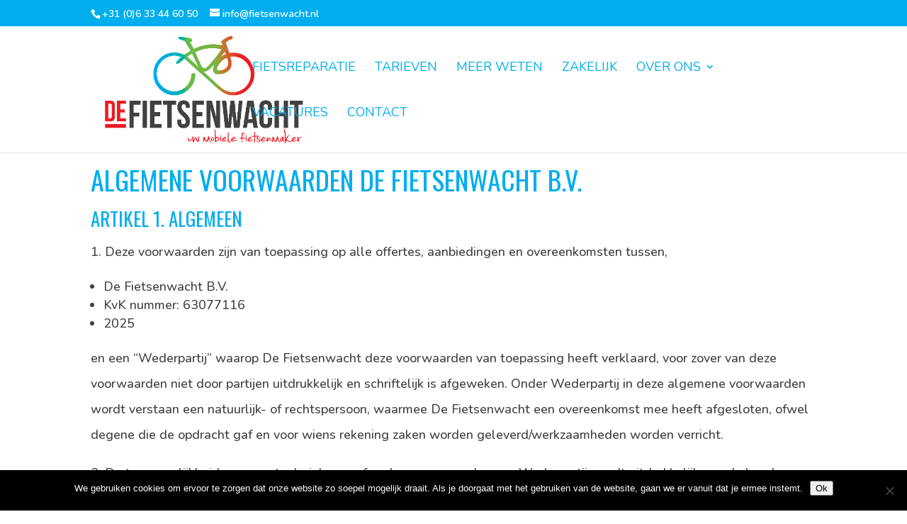

--- FILE ---
content_type: text/html; charset=UTF-8
request_url: https://www.fietsenwacht.nl/garantiebeleid/
body_size: 67723
content:
<!DOCTYPE html>
<html lang="nl-NL">
<head>
	<meta charset="UTF-8" />
<script type="text/javascript">
/* <![CDATA[ */
var gform;gform||(document.addEventListener("gform_main_scripts_loaded",function(){gform.scriptsLoaded=!0}),document.addEventListener("gform/theme/scripts_loaded",function(){gform.themeScriptsLoaded=!0}),window.addEventListener("DOMContentLoaded",function(){gform.domLoaded=!0}),gform={domLoaded:!1,scriptsLoaded:!1,themeScriptsLoaded:!1,isFormEditor:()=>"function"==typeof InitializeEditor,callIfLoaded:function(o){return!(!gform.domLoaded||!gform.scriptsLoaded||!gform.themeScriptsLoaded&&!gform.isFormEditor()||(gform.isFormEditor()&&console.warn("The use of gform.initializeOnLoaded() is deprecated in the form editor context and will be removed in Gravity Forms 3.1."),o(),0))},initializeOnLoaded:function(o){gform.callIfLoaded(o)||(document.addEventListener("gform_main_scripts_loaded",()=>{gform.scriptsLoaded=!0,gform.callIfLoaded(o)}),document.addEventListener("gform/theme/scripts_loaded",()=>{gform.themeScriptsLoaded=!0,gform.callIfLoaded(o)}),window.addEventListener("DOMContentLoaded",()=>{gform.domLoaded=!0,gform.callIfLoaded(o)}))},hooks:{action:{},filter:{}},addAction:function(o,r,e,t){gform.addHook("action",o,r,e,t)},addFilter:function(o,r,e,t){gform.addHook("filter",o,r,e,t)},doAction:function(o){gform.doHook("action",o,arguments)},applyFilters:function(o){return gform.doHook("filter",o,arguments)},removeAction:function(o,r){gform.removeHook("action",o,r)},removeFilter:function(o,r,e){gform.removeHook("filter",o,r,e)},addHook:function(o,r,e,t,n){null==gform.hooks[o][r]&&(gform.hooks[o][r]=[]);var d=gform.hooks[o][r];null==n&&(n=r+"_"+d.length),gform.hooks[o][r].push({tag:n,callable:e,priority:t=null==t?10:t})},doHook:function(r,o,e){var t;if(e=Array.prototype.slice.call(e,1),null!=gform.hooks[r][o]&&((o=gform.hooks[r][o]).sort(function(o,r){return o.priority-r.priority}),o.forEach(function(o){"function"!=typeof(t=o.callable)&&(t=window[t]),"action"==r?t.apply(null,e):e[0]=t.apply(null,e)})),"filter"==r)return e[0]},removeHook:function(o,r,t,n){var e;null!=gform.hooks[o][r]&&(e=(e=gform.hooks[o][r]).filter(function(o,r,e){return!!(null!=n&&n!=o.tag||null!=t&&t!=o.priority)}),gform.hooks[o][r]=e)}});
/* ]]> */
</script>

<meta http-equiv="X-UA-Compatible" content="IE=edge">
	<link rel="pingback" href="https://www.fietsenwacht.nl/xmlrpc.php" />

	<script type="text/javascript">
		document.documentElement.className = 'js';
	</script>

	<meta name='robots' content='index, follow, max-image-preview:large, max-snippet:-1, max-video-preview:-1' />
<script type="text/javascript">
			let jqueryParams=[],jQuery=function(r){return jqueryParams=[...jqueryParams,r],jQuery},$=function(r){return jqueryParams=[...jqueryParams,r],$};window.jQuery=jQuery,window.$=jQuery;let customHeadScripts=!1;jQuery.fn=jQuery.prototype={},$.fn=jQuery.prototype={},jQuery.noConflict=function(r){if(window.jQuery)return jQuery=window.jQuery,$=window.jQuery,customHeadScripts=!0,jQuery.noConflict},jQuery.ready=function(r){jqueryParams=[...jqueryParams,r]},$.ready=function(r){jqueryParams=[...jqueryParams,r]},jQuery.load=function(r){jqueryParams=[...jqueryParams,r]},$.load=function(r){jqueryParams=[...jqueryParams,r]},jQuery.fn.ready=function(r){jqueryParams=[...jqueryParams,r]},$.fn.ready=function(r){jqueryParams=[...jqueryParams,r]};</script>
	<!-- This site is optimized with the Yoast SEO plugin v26.7 - https://yoast.com/wordpress/plugins/seo/ -->
	<title>Garantiebeleid - De Fietsenwacht</title>
	<link rel="canonical" href="https://www.fietsenwacht.nl/garantiebeleid/" />
	<meta property="og:locale" content="nl_NL" />
	<meta property="og:type" content="article" />
	<meta property="og:title" content="Garantiebeleid - De Fietsenwacht" />
	<meta property="og:url" content="https://www.fietsenwacht.nl/garantiebeleid/" />
	<meta property="og:site_name" content="De Fietsenwacht" />
	<meta property="article:publisher" content="https://www.facebook.com/De-Fietsenwacht-145652192203180/" />
	<meta property="article:modified_time" content="2025-05-08T00:06:57+00:00" />
	<meta property="og:image" content="https://www.fietsenwacht.nl/wp-content/uploads/2019/03/De-Fietsenwacht-Bakfiets-reparatie.jpg" />
	<meta property="og:image:width" content="2000" />
	<meta property="og:image:height" content="1500" />
	<meta property="og:image:type" content="image/jpeg" />
	<meta name="twitter:card" content="summary_large_image" />
	<meta name="twitter:label1" content="Geschatte leestijd" />
	<meta name="twitter:data1" content="15 minuten" />
	<script type="application/ld+json" class="yoast-schema-graph">{"@context":"https://schema.org","@graph":[{"@type":"WebPage","@id":"https://www.fietsenwacht.nl/garantiebeleid/","url":"https://www.fietsenwacht.nl/garantiebeleid/","name":"Garantiebeleid - De Fietsenwacht","isPartOf":{"@id":"https://www.fietsenwacht.nl/#website"},"datePublished":"2019-03-11T10:25:28+00:00","dateModified":"2025-05-08T00:06:57+00:00","breadcrumb":{"@id":"https://www.fietsenwacht.nl/garantiebeleid/#breadcrumb"},"inLanguage":"nl-NL","potentialAction":[{"@type":"ReadAction","target":["https://www.fietsenwacht.nl/garantiebeleid/"]}]},{"@type":"BreadcrumbList","@id":"https://www.fietsenwacht.nl/garantiebeleid/#breadcrumb","itemListElement":[{"@type":"ListItem","position":1,"name":"Home","item":"https://www.fietsenwacht.nl/"},{"@type":"ListItem","position":2,"name":"Garantiebeleid"}]},{"@type":"WebSite","@id":"https://www.fietsenwacht.nl/#website","url":"https://www.fietsenwacht.nl/","name":"De Fietsenwacht","description":"Fietsenmaker aan huis | De Fietsenwacht","publisher":{"@id":"https://www.fietsenwacht.nl/#organization"},"potentialAction":[{"@type":"SearchAction","target":{"@type":"EntryPoint","urlTemplate":"https://www.fietsenwacht.nl/?s={search_term_string}"},"query-input":{"@type":"PropertyValueSpecification","valueRequired":true,"valueName":"search_term_string"}}],"inLanguage":"nl-NL"},{"@type":"Organization","@id":"https://www.fietsenwacht.nl/#organization","name":"Fietsenwacht","url":"https://www.fietsenwacht.nl/","logo":{"@type":"ImageObject","inLanguage":"nl-NL","@id":"https://www.fietsenwacht.nl/#/schema/logo/image/","url":"https://www.fietsenwacht.nl/wp-content/uploads/2019/02/De-Fietsenwacht-uw-mobiele-fietsenmaker.png","contentUrl":"https://www.fietsenwacht.nl/wp-content/uploads/2019/02/De-Fietsenwacht-uw-mobiele-fietsenmaker.png","width":1079,"height":590,"caption":"Fietsenwacht"},"image":{"@id":"https://www.fietsenwacht.nl/#/schema/logo/image/"},"sameAs":["https://www.facebook.com/De-Fietsenwacht-145652192203180/","https://www.instagram.com/defietsenwacht/"]}]}</script>
	<!-- / Yoast SEO plugin. -->


<link rel='dns-prefetch' href='//fonts.googleapis.com' />
<link rel='dns-prefetch' href='//use.fontawesome.com' />
<link rel="alternate" type="application/rss+xml" title="De Fietsenwacht &raquo; feed" href="https://www.fietsenwacht.nl/feed/" />
<link rel="alternate" type="application/rss+xml" title="De Fietsenwacht &raquo; reacties feed" href="https://www.fietsenwacht.nl/comments/feed/" />
<link rel="alternate" type="application/rss+xml" title="De Fietsenwacht &raquo; Garantiebeleid reacties feed" href="https://www.fietsenwacht.nl/garantiebeleid/feed/" />
<link rel="alternate" title="oEmbed (JSON)" type="application/json+oembed" href="https://www.fietsenwacht.nl/wp-json/oembed/1.0/embed?url=https%3A%2F%2Fwww.fietsenwacht.nl%2Fgarantiebeleid%2F" />
<link rel="alternate" title="oEmbed (XML)" type="text/xml+oembed" href="https://www.fietsenwacht.nl/wp-json/oembed/1.0/embed?url=https%3A%2F%2Fwww.fietsenwacht.nl%2Fgarantiebeleid%2F&#038;format=xml" />
<meta content="Nettl Divi Child v." name="generator"/><style id='wp-img-auto-sizes-contain-inline-css' type='text/css'>
img:is([sizes=auto i],[sizes^="auto," i]){contain-intrinsic-size:3000px 1500px}
/*# sourceURL=wp-img-auto-sizes-contain-inline-css */
</style>
<link rel='stylesheet' id='sbi_styles-css' href='https://www.fietsenwacht.nl/wp-content/plugins/instagram-feed/css/sbi-styles.min.css?ver=6.10.0' type='text/css' media='all' />
<link rel='stylesheet' id='dashicons-css' href='https://www.fietsenwacht.nl/wp-includes/css/dashicons.min.css?ver=6.9' type='text/css' media='all' />
<link rel='stylesheet' id='admin-bar-css' href='https://www.fietsenwacht.nl/wp-includes/css/admin-bar.min.css?ver=6.9' type='text/css' media='all' />
<style id='admin-bar-inline-css' type='text/css'>

    /* Hide CanvasJS credits for P404 charts specifically */
    #p404RedirectChart .canvasjs-chart-credit {
        display: none !important;
    }
    
    #p404RedirectChart canvas {
        border-radius: 6px;
    }

    .p404-redirect-adminbar-weekly-title {
        font-weight: bold;
        font-size: 14px;
        color: #fff;
        margin-bottom: 6px;
    }

    #wpadminbar #wp-admin-bar-p404_free_top_button .ab-icon:before {
        content: "\f103";
        color: #dc3545;
        top: 3px;
    }
    
    #wp-admin-bar-p404_free_top_button .ab-item {
        min-width: 80px !important;
        padding: 0px !important;
    }
    
    /* Ensure proper positioning and z-index for P404 dropdown */
    .p404-redirect-adminbar-dropdown-wrap { 
        min-width: 0; 
        padding: 0;
        position: static !important;
    }
    
    #wpadminbar #wp-admin-bar-p404_free_top_button_dropdown {
        position: static !important;
    }
    
    #wpadminbar #wp-admin-bar-p404_free_top_button_dropdown .ab-item {
        padding: 0 !important;
        margin: 0 !important;
    }
    
    .p404-redirect-dropdown-container {
        min-width: 340px;
        padding: 18px 18px 12px 18px;
        background: #23282d !important;
        color: #fff;
        border-radius: 12px;
        box-shadow: 0 8px 32px rgba(0,0,0,0.25);
        margin-top: 10px;
        position: relative !important;
        z-index: 999999 !important;
        display: block !important;
        border: 1px solid #444;
    }
    
    /* Ensure P404 dropdown appears on hover */
    #wpadminbar #wp-admin-bar-p404_free_top_button .p404-redirect-dropdown-container { 
        display: none !important;
    }
    
    #wpadminbar #wp-admin-bar-p404_free_top_button:hover .p404-redirect-dropdown-container { 
        display: block !important;
    }
    
    #wpadminbar #wp-admin-bar-p404_free_top_button:hover #wp-admin-bar-p404_free_top_button_dropdown .p404-redirect-dropdown-container {
        display: block !important;
    }
    
    .p404-redirect-card {
        background: #2c3338;
        border-radius: 8px;
        padding: 18px 18px 12px 18px;
        box-shadow: 0 2px 8px rgba(0,0,0,0.07);
        display: flex;
        flex-direction: column;
        align-items: flex-start;
        border: 1px solid #444;
    }
    
    .p404-redirect-btn {
        display: inline-block;
        background: #dc3545;
        color: #fff !important;
        font-weight: bold;
        padding: 5px 22px;
        border-radius: 8px;
        text-decoration: none;
        font-size: 17px;
        transition: background 0.2s, box-shadow 0.2s;
        margin-top: 8px;
        box-shadow: 0 2px 8px rgba(220,53,69,0.15);
        text-align: center;
        line-height: 1.6;
    }
    
    .p404-redirect-btn:hover {
        background: #c82333;
        color: #fff !important;
        box-shadow: 0 4px 16px rgba(220,53,69,0.25);
    }
    
    /* Prevent conflicts with other admin bar dropdowns */
    #wpadminbar .ab-top-menu > li:hover > .ab-item,
    #wpadminbar .ab-top-menu > li.hover > .ab-item {
        z-index: auto;
    }
    
    #wpadminbar #wp-admin-bar-p404_free_top_button:hover > .ab-item {
        z-index: 999998 !important;
    }
    
/*# sourceURL=admin-bar-inline-css */
</style>
<link rel='stylesheet' id='cookie-notice-front-css' href='https://www.fietsenwacht.nl/wp-content/plugins/cookie-notice/css/front.min.css?ver=2.5.11' type='text/css' media='all' />
<link rel='stylesheet' id='divi-upload-icons-awb-public-css' href='https://www.fietsenwacht.nl/wp-content/plugins/divi-upload-icons-awb/assets/css/diui-awb-public.css?ver=1.1.3' type='text/css' media='all' />
<link rel='stylesheet' id='divi-upload-icons-awb-icon-fonts-css' href='https://www.fietsenwacht.nl/wp-content/uploads/divi-uploaded-icons-diui-awb/style.css?ver=1554119332' type='text/css' media='all' />
<link rel='stylesheet' id='gforms_reset_css-css' href='https://www.fietsenwacht.nl/wp-content/plugins/gravityforms/legacy/css/formreset.min.css?ver=2.9.25' type='text/css' media='all' />
<link rel='stylesheet' id='gforms_formsmain_css-css' href='https://www.fietsenwacht.nl/wp-content/plugins/gravityforms/legacy/css/formsmain.min.css?ver=2.9.25' type='text/css' media='all' />
<link rel='stylesheet' id='gforms_ready_class_css-css' href='https://www.fietsenwacht.nl/wp-content/plugins/gravityforms/legacy/css/readyclass.min.css?ver=2.9.25' type='text/css' media='all' />
<link rel='stylesheet' id='gforms_browsers_css-css' href='https://www.fietsenwacht.nl/wp-content/plugins/gravityforms/legacy/css/browsers.min.css?ver=2.9.25' type='text/css' media='all' />
<link rel='stylesheet' id='theme.css-css' href='https://www.fietsenwacht.nl/wp-content/plugins/popupbuilder-platinum/public/css/theme.css?ver=4.0.7' type='text/css' media='all' />
<style id='divi-style-parent-inline-inline-css' type='text/css'>
/*!
Theme Name: Divi
Theme URI: http://www.elegantthemes.com/gallery/divi/
Version: 4.25.1
Description: Smart. Flexible. Beautiful. Divi is the most powerful theme in our collection.
Author: Elegant Themes
Author URI: http://www.elegantthemes.com
License: GNU General Public License v2
License URI: http://www.gnu.org/licenses/gpl-2.0.html
*/

a,abbr,acronym,address,applet,b,big,blockquote,body,center,cite,code,dd,del,dfn,div,dl,dt,em,fieldset,font,form,h1,h2,h3,h4,h5,h6,html,i,iframe,img,ins,kbd,label,legend,li,object,ol,p,pre,q,s,samp,small,span,strike,strong,sub,sup,tt,u,ul,var{margin:0;padding:0;border:0;outline:0;font-size:100%;-ms-text-size-adjust:100%;-webkit-text-size-adjust:100%;vertical-align:baseline;background:transparent}body{line-height:1}ol,ul{list-style:none}blockquote,q{quotes:none}blockquote:after,blockquote:before,q:after,q:before{content:"";content:none}blockquote{margin:20px 0 30px;border-left:5px solid;padding-left:20px}:focus{outline:0}del{text-decoration:line-through}pre{overflow:auto;padding:10px}figure{margin:0}table{border-collapse:collapse;border-spacing:0}article,aside,footer,header,hgroup,nav,section{display:block}body{font-family:Open Sans,Arial,sans-serif;font-size:14px;color:#666;background-color:#fff;line-height:1.7em;font-weight:500;-webkit-font-smoothing:antialiased;-moz-osx-font-smoothing:grayscale}body.page-template-page-template-blank-php #page-container{padding-top:0!important}body.et_cover_background{background-size:cover!important;background-position:top!important;background-repeat:no-repeat!important;background-attachment:fixed}a{color:#2ea3f2}a,a:hover{text-decoration:none}p{padding-bottom:1em}p:not(.has-background):last-of-type{padding-bottom:0}p.et_normal_padding{padding-bottom:1em}strong{font-weight:700}cite,em,i{font-style:italic}code,pre{font-family:Courier New,monospace;margin-bottom:10px}ins{text-decoration:none}sub,sup{height:0;line-height:1;position:relative;vertical-align:baseline}sup{bottom:.8em}sub{top:.3em}dl{margin:0 0 1.5em}dl dt{font-weight:700}dd{margin-left:1.5em}blockquote p{padding-bottom:0}embed,iframe,object,video{max-width:100%}h1,h2,h3,h4,h5,h6{color:#333;padding-bottom:10px;line-height:1em;font-weight:500}h1 a,h2 a,h3 a,h4 a,h5 a,h6 a{color:inherit}h1{font-size:30px}h2{font-size:26px}h3{font-size:22px}h4{font-size:18px}h5{font-size:16px}h6{font-size:14px}input{-webkit-appearance:none}input[type=checkbox]{-webkit-appearance:checkbox}input[type=radio]{-webkit-appearance:radio}input.text,input.title,input[type=email],input[type=password],input[type=tel],input[type=text],select,textarea{background-color:#fff;border:1px solid #bbb;padding:2px;color:#4e4e4e}input.text:focus,input.title:focus,input[type=text]:focus,select:focus,textarea:focus{border-color:#2d3940;color:#3e3e3e}input.text,input.title,input[type=text],select,textarea{margin:0}textarea{padding:4px}button,input,select,textarea{font-family:inherit}img{max-width:100%;height:auto}.clear{clear:both}br.clear{margin:0;padding:0}.pagination{clear:both}#et_search_icon:hover,.et-social-icon a:hover,.et_password_protected_form .et_submit_button,.form-submit .et_pb_buttontton.alt.disabled,.nav-single a,.posted_in a{color:#2ea3f2}.et-search-form,blockquote{border-color:#2ea3f2}#main-content{background-color:#fff}.container{width:80%;max-width:1080px;margin:auto;position:relative}body:not(.et-tb) #main-content .container,body:not(.et-tb-has-header) #main-content .container{padding-top:58px}.et_full_width_page #main-content .container:before{display:none}.main_title{margin-bottom:20px}.et_password_protected_form .et_submit_button:hover,.form-submit .et_pb_button:hover{background:rgba(0,0,0,.05)}.et_button_icon_visible .et_pb_button{padding-right:2em;padding-left:.7em}.et_button_icon_visible .et_pb_button:after{opacity:1;margin-left:0}.et_button_left .et_pb_button:hover:after{left:.15em}.et_button_left .et_pb_button:after{margin-left:0;left:1em}.et_button_icon_visible.et_button_left .et_pb_button,.et_button_left .et_pb_button:hover,.et_button_left .et_pb_module .et_pb_button:hover{padding-left:2em;padding-right:.7em}.et_button_icon_visible.et_button_left .et_pb_button:after,.et_button_left .et_pb_button:hover:after{left:.15em}.et_password_protected_form .et_submit_button:hover,.form-submit .et_pb_button:hover{padding:.3em 1em}.et_button_no_icon .et_pb_button:after{display:none}.et_button_no_icon.et_button_icon_visible.et_button_left .et_pb_button,.et_button_no_icon.et_button_left .et_pb_button:hover,.et_button_no_icon .et_pb_button,.et_button_no_icon .et_pb_button:hover{padding:.3em 1em!important}.et_button_custom_icon .et_pb_button:after{line-height:1.7em}.et_button_custom_icon.et_button_icon_visible .et_pb_button:after,.et_button_custom_icon .et_pb_button:hover:after{margin-left:.3em}#left-area .post_format-post-format-gallery .wp-block-gallery:first-of-type{padding:0;margin-bottom:-16px}.entry-content table:not(.variations){border:1px solid #eee;margin:0 0 15px;text-align:left;width:100%}.entry-content thead th,.entry-content tr th{color:#555;font-weight:700;padding:9px 24px}.entry-content tr td{border-top:1px solid #eee;padding:6px 24px}#left-area ul,.entry-content ul,.et-l--body ul,.et-l--footer ul,.et-l--header ul{list-style-type:disc;padding:0 0 23px 1em;line-height:26px}#left-area ol,.entry-content ol,.et-l--body ol,.et-l--footer ol,.et-l--header ol{list-style-type:decimal;list-style-position:inside;padding:0 0 23px;line-height:26px}#left-area ul li ul,.entry-content ul li ol{padding:2px 0 2px 20px}#left-area ol li ul,.entry-content ol li ol,.et-l--body ol li ol,.et-l--footer ol li ol,.et-l--header ol li ol{padding:2px 0 2px 35px}#left-area ul.wp-block-gallery{display:-webkit-box;display:-ms-flexbox;display:flex;-ms-flex-wrap:wrap;flex-wrap:wrap;list-style-type:none;padding:0}#left-area ul.products{padding:0!important;line-height:1.7!important;list-style:none!important}.gallery-item a{display:block}.gallery-caption,.gallery-item a{width:90%}#wpadminbar{z-index:100001}#left-area .post-meta{font-size:14px;padding-bottom:15px}#left-area .post-meta a{text-decoration:none;color:#666}#left-area .et_featured_image{padding-bottom:7px}.single .post{padding-bottom:25px}body.single .et_audio_content{margin-bottom:-6px}.nav-single a{text-decoration:none;color:#2ea3f2;font-size:14px;font-weight:400}.nav-previous{float:left}.nav-next{float:right}.et_password_protected_form p input{background-color:#eee;border:none!important;width:100%!important;border-radius:0!important;font-size:14px;color:#999!important;padding:16px!important;-webkit-box-sizing:border-box;box-sizing:border-box}.et_password_protected_form label{display:none}.et_password_protected_form .et_submit_button{font-family:inherit;display:block;float:right;margin:8px auto 0;cursor:pointer}.post-password-required p.nocomments.container{max-width:100%}.post-password-required p.nocomments.container:before{display:none}.aligncenter,div.post .new-post .aligncenter{display:block;margin-left:auto;margin-right:auto}.wp-caption{border:1px solid #ddd;text-align:center;background-color:#f3f3f3;margin-bottom:10px;max-width:96%;padding:8px}.wp-caption.alignleft{margin:0 30px 20px 0}.wp-caption.alignright{margin:0 0 20px 30px}.wp-caption img{margin:0;padding:0;border:0}.wp-caption p.wp-caption-text{font-size:12px;padding:0 4px 5px;margin:0}.alignright{float:right}.alignleft{float:left}img.alignleft{display:inline;float:left;margin-right:15px}img.alignright{display:inline;float:right;margin-left:15px}.page.et_pb_pagebuilder_layout #main-content{background-color:transparent}body #main-content .et_builder_inner_content>h1,body #main-content .et_builder_inner_content>h2,body #main-content .et_builder_inner_content>h3,body #main-content .et_builder_inner_content>h4,body #main-content .et_builder_inner_content>h5,body #main-content .et_builder_inner_content>h6{line-height:1.4em}body #main-content .et_builder_inner_content>p{line-height:1.7em}.wp-block-pullquote{margin:20px 0 30px}.wp-block-pullquote.has-background blockquote{border-left:none}.wp-block-group.has-background{padding:1.5em 1.5em .5em}@media (min-width:981px){#left-area{width:79.125%;padding-bottom:23px}#main-content .container:before{content:"";position:absolute;top:0;height:100%;width:1px;background-color:#e2e2e2}.et_full_width_page #left-area,.et_no_sidebar #left-area{float:none;width:100%!important}.et_full_width_page #left-area{padding-bottom:0}.et_no_sidebar #main-content .container:before{display:none}}@media (max-width:980px){#page-container{padding-top:80px}.et-tb #page-container,.et-tb-has-header #page-container{padding-top:0!important}#left-area,#sidebar{width:100%!important}#main-content .container:before{display:none!important}.et_full_width_page .et_gallery_item:nth-child(4n+1){clear:none}}@media print{#page-container{padding-top:0!important}}#wp-admin-bar-et-use-visual-builder a:before{font-family:ETmodules!important;content:"\e625";font-size:30px!important;width:28px;margin-top:-3px;color:#974df3!important}#wp-admin-bar-et-use-visual-builder:hover a:before{color:#fff!important}#wp-admin-bar-et-use-visual-builder:hover a,#wp-admin-bar-et-use-visual-builder a:hover{transition:background-color .5s ease;-webkit-transition:background-color .5s ease;-moz-transition:background-color .5s ease;background-color:#7e3bd0!important;color:#fff!important}* html .clearfix,:first-child+html .clearfix{zoom:1}.iphone .et_pb_section_video_bg video::-webkit-media-controls-start-playback-button{display:none!important;-webkit-appearance:none}.et_mobile_device .et_pb_section_parallax .et_pb_parallax_css{background-attachment:scroll}.et-social-facebook a.icon:before{content:"\e093"}.et-social-twitter a.icon:before{content:"\e094"}.et-social-google-plus a.icon:before{content:"\e096"}.et-social-instagram a.icon:before{content:"\e09a"}.et-social-rss a.icon:before{content:"\e09e"}.ai1ec-single-event:after{content:" ";display:table;clear:both}.evcal_event_details .evcal_evdata_cell .eventon_details_shading_bot.eventon_details_shading_bot{z-index:3}.wp-block-divi-layout{margin-bottom:1em}*{-webkit-box-sizing:border-box;box-sizing:border-box}#et-info-email:before,#et-info-phone:before,#et_search_icon:before,.comment-reply-link:after,.et-cart-info span:before,.et-pb-arrow-next:before,.et-pb-arrow-prev:before,.et-social-icon a:before,.et_audio_container .mejs-playpause-button button:before,.et_audio_container .mejs-volume-button button:before,.et_overlay:before,.et_password_protected_form .et_submit_button:after,.et_pb_button:after,.et_pb_contact_reset:after,.et_pb_contact_submit:after,.et_pb_font_icon:before,.et_pb_newsletter_button:after,.et_pb_pricing_table_button:after,.et_pb_promo_button:after,.et_pb_testimonial:before,.et_pb_toggle_title:before,.form-submit .et_pb_button:after,.mobile_menu_bar:before,a.et_pb_more_button:after{font-family:ETmodules!important;speak:none;font-style:normal;font-weight:400;-webkit-font-feature-settings:normal;font-feature-settings:normal;font-variant:normal;text-transform:none;line-height:1;-webkit-font-smoothing:antialiased;-moz-osx-font-smoothing:grayscale;text-shadow:0 0;direction:ltr}.et-pb-icon,.et_pb_custom_button_icon.et_pb_button:after,.et_pb_login .et_pb_custom_button_icon.et_pb_button:after,.et_pb_woo_custom_button_icon .button.et_pb_custom_button_icon.et_pb_button:after,.et_pb_woo_custom_button_icon .button.et_pb_custom_button_icon.et_pb_button:hover:after{content:attr(data-icon)}.et-pb-icon{font-family:ETmodules;speak:none;font-weight:400;-webkit-font-feature-settings:normal;font-feature-settings:normal;font-variant:normal;text-transform:none;line-height:1;-webkit-font-smoothing:antialiased;font-size:96px;font-style:normal;display:inline-block;-webkit-box-sizing:border-box;box-sizing:border-box;direction:ltr}#et-ajax-saving{display:none;-webkit-transition:background .3s,-webkit-box-shadow .3s;transition:background .3s,-webkit-box-shadow .3s;transition:background .3s,box-shadow .3s;transition:background .3s,box-shadow .3s,-webkit-box-shadow .3s;-webkit-box-shadow:rgba(0,139,219,.247059) 0 0 60px;box-shadow:0 0 60px rgba(0,139,219,.247059);position:fixed;top:50%;left:50%;width:50px;height:50px;background:#fff;border-radius:50px;margin:-25px 0 0 -25px;z-index:999999;text-align:center}#et-ajax-saving img{margin:9px}.et-safe-mode-indicator,.et-safe-mode-indicator:focus,.et-safe-mode-indicator:hover{-webkit-box-shadow:0 5px 10px rgba(41,196,169,.15);box-shadow:0 5px 10px rgba(41,196,169,.15);background:#29c4a9;color:#fff;font-size:14px;font-weight:600;padding:12px;line-height:16px;border-radius:3px;position:fixed;bottom:30px;right:30px;z-index:999999;text-decoration:none;font-family:Open Sans,sans-serif;-webkit-font-smoothing:antialiased;-moz-osx-font-smoothing:grayscale}.et_pb_button{font-size:20px;font-weight:500;padding:.3em 1em;line-height:1.7em!important;background-color:transparent;background-size:cover;background-position:50%;background-repeat:no-repeat;border:2px solid;border-radius:3px;-webkit-transition-duration:.2s;transition-duration:.2s;-webkit-transition-property:all!important;transition-property:all!important}.et_pb_button,.et_pb_button_inner{position:relative}.et_pb_button:hover,.et_pb_module .et_pb_button:hover{border:2px solid transparent;padding:.3em 2em .3em .7em}.et_pb_button:hover{background-color:hsla(0,0%,100%,.2)}.et_pb_bg_layout_light.et_pb_button:hover,.et_pb_bg_layout_light .et_pb_button:hover{background-color:rgba(0,0,0,.05)}.et_pb_button:after,.et_pb_button:before{font-size:32px;line-height:1em;content:"\35";opacity:0;position:absolute;margin-left:-1em;-webkit-transition:all .2s;transition:all .2s;text-transform:none;-webkit-font-feature-settings:"kern" off;font-feature-settings:"kern" off;font-variant:none;font-style:normal;font-weight:400;text-shadow:none}.et_pb_button.et_hover_enabled:hover:after,.et_pb_button.et_pb_hovered:hover:after{-webkit-transition:none!important;transition:none!important}.et_pb_button:before{display:none}.et_pb_button:hover:after{opacity:1;margin-left:0}.et_pb_column_1_3 h1,.et_pb_column_1_4 h1,.et_pb_column_1_5 h1,.et_pb_column_1_6 h1,.et_pb_column_2_5 h1{font-size:26px}.et_pb_column_1_3 h2,.et_pb_column_1_4 h2,.et_pb_column_1_5 h2,.et_pb_column_1_6 h2,.et_pb_column_2_5 h2{font-size:23px}.et_pb_column_1_3 h3,.et_pb_column_1_4 h3,.et_pb_column_1_5 h3,.et_pb_column_1_6 h3,.et_pb_column_2_5 h3{font-size:20px}.et_pb_column_1_3 h4,.et_pb_column_1_4 h4,.et_pb_column_1_5 h4,.et_pb_column_1_6 h4,.et_pb_column_2_5 h4{font-size:18px}.et_pb_column_1_3 h5,.et_pb_column_1_4 h5,.et_pb_column_1_5 h5,.et_pb_column_1_6 h5,.et_pb_column_2_5 h5{font-size:16px}.et_pb_column_1_3 h6,.et_pb_column_1_4 h6,.et_pb_column_1_5 h6,.et_pb_column_1_6 h6,.et_pb_column_2_5 h6{font-size:15px}.et_pb_bg_layout_dark,.et_pb_bg_layout_dark h1,.et_pb_bg_layout_dark h2,.et_pb_bg_layout_dark h3,.et_pb_bg_layout_dark h4,.et_pb_bg_layout_dark h5,.et_pb_bg_layout_dark h6{color:#fff!important}.et_pb_module.et_pb_text_align_left{text-align:left}.et_pb_module.et_pb_text_align_center{text-align:center}.et_pb_module.et_pb_text_align_right{text-align:right}.et_pb_module.et_pb_text_align_justified{text-align:justify}.clearfix:after{visibility:hidden;display:block;font-size:0;content:" ";clear:both;height:0}.et_pb_bg_layout_light .et_pb_more_button{color:#2ea3f2}.et_builder_inner_content{position:relative;z-index:1}header .et_builder_inner_content{z-index:2}.et_pb_css_mix_blend_mode_passthrough{mix-blend-mode:unset!important}.et_pb_image_container{margin:-20px -20px 29px}.et_pb_module_inner{position:relative}.et_hover_enabled_preview{z-index:2}.et_hover_enabled:hover{position:relative;z-index:2}.et_pb_all_tabs,.et_pb_module,.et_pb_posts_nav a,.et_pb_tab,.et_pb_with_background{position:relative;background-size:cover;background-position:50%;background-repeat:no-repeat}.et_pb_background_mask,.et_pb_background_pattern{bottom:0;left:0;position:absolute;right:0;top:0}.et_pb_background_mask{background-size:calc(100% + 2px) calc(100% + 2px);background-repeat:no-repeat;background-position:50%;overflow:hidden}.et_pb_background_pattern{background-position:0 0;background-repeat:repeat}.et_pb_with_border{position:relative;border:0 solid #333}.post-password-required .et_pb_row{padding:0;width:100%}.post-password-required .et_password_protected_form{min-height:0}body.et_pb_pagebuilder_layout.et_pb_show_title .post-password-required .et_password_protected_form h1,body:not(.et_pb_pagebuilder_layout) .post-password-required .et_password_protected_form h1{display:none}.et_pb_no_bg{padding:0!important}.et_overlay.et_pb_inline_icon:before,.et_pb_inline_icon:before{content:attr(data-icon)}.et_pb_more_button{color:inherit;text-shadow:none;text-decoration:none;display:inline-block;margin-top:20px}.et_parallax_bg_wrap{overflow:hidden;position:absolute;top:0;right:0;bottom:0;left:0}.et_parallax_bg{background-repeat:no-repeat;background-position:top;background-size:cover;position:absolute;bottom:0;left:0;width:100%;height:100%;display:block}.et_parallax_bg.et_parallax_bg__hover,.et_parallax_bg.et_parallax_bg_phone,.et_parallax_bg.et_parallax_bg_tablet,.et_parallax_gradient.et_parallax_gradient__hover,.et_parallax_gradient.et_parallax_gradient_phone,.et_parallax_gradient.et_parallax_gradient_tablet,.et_pb_section_parallax_hover:hover .et_parallax_bg:not(.et_parallax_bg__hover),.et_pb_section_parallax_hover:hover .et_parallax_gradient:not(.et_parallax_gradient__hover){display:none}.et_pb_section_parallax_hover:hover .et_parallax_bg.et_parallax_bg__hover,.et_pb_section_parallax_hover:hover .et_parallax_gradient.et_parallax_gradient__hover{display:block}.et_parallax_gradient{bottom:0;display:block;left:0;position:absolute;right:0;top:0}.et_pb_module.et_pb_section_parallax,.et_pb_posts_nav a.et_pb_section_parallax,.et_pb_tab.et_pb_section_parallax{position:relative}.et_pb_section_parallax .et_pb_parallax_css,.et_pb_slides .et_parallax_bg.et_pb_parallax_css{background-attachment:fixed}body.et-bfb .et_pb_section_parallax .et_pb_parallax_css,body.et-bfb .et_pb_slides .et_parallax_bg.et_pb_parallax_css{background-attachment:scroll;bottom:auto}.et_pb_section_parallax.et_pb_column .et_pb_module,.et_pb_section_parallax.et_pb_row .et_pb_column,.et_pb_section_parallax.et_pb_row .et_pb_module{z-index:9;position:relative}.et_pb_more_button:hover:after{opacity:1;margin-left:0}.et_pb_preload .et_pb_section_video_bg,.et_pb_preload>div{visibility:hidden}.et_pb_preload,.et_pb_section.et_pb_section_video.et_pb_preload{position:relative;background:#464646!important}.et_pb_preload:before{content:"";position:absolute;top:50%;left:50%;background:url(https://www.fietsenwacht.nl/wp-content/themes/Divi/includes/builder/styles/images/preloader.gif) no-repeat;border-radius:32px;width:32px;height:32px;margin:-16px 0 0 -16px}.box-shadow-overlay{position:absolute;top:0;left:0;width:100%;height:100%;z-index:10;pointer-events:none}.et_pb_section>.box-shadow-overlay~.et_pb_row{z-index:11}body.safari .section_has_divider{will-change:transform}.et_pb_row>.box-shadow-overlay{z-index:8}.has-box-shadow-overlay{position:relative}.et_clickable{cursor:pointer}.screen-reader-text{border:0;clip:rect(1px,1px,1px,1px);-webkit-clip-path:inset(50%);clip-path:inset(50%);height:1px;margin:-1px;overflow:hidden;padding:0;position:absolute!important;width:1px;word-wrap:normal!important}.et_multi_view_hidden,.et_multi_view_hidden_image{display:none!important}@keyframes multi-view-image-fade{0%{opacity:0}10%{opacity:.1}20%{opacity:.2}30%{opacity:.3}40%{opacity:.4}50%{opacity:.5}60%{opacity:.6}70%{opacity:.7}80%{opacity:.8}90%{opacity:.9}to{opacity:1}}.et_multi_view_image__loading{visibility:hidden}.et_multi_view_image__loaded{-webkit-animation:multi-view-image-fade .5s;animation:multi-view-image-fade .5s}#et-pb-motion-effects-offset-tracker{visibility:hidden!important;opacity:0;position:absolute;top:0;left:0}.et-pb-before-scroll-animation{opacity:0}header.et-l.et-l--header:after{clear:both;display:block;content:""}.et_pb_module{-webkit-animation-timing-function:linear;animation-timing-function:linear;-webkit-animation-duration:.2s;animation-duration:.2s}@-webkit-keyframes fadeBottom{0%{opacity:0;-webkit-transform:translateY(10%);transform:translateY(10%)}to{opacity:1;-webkit-transform:translateY(0);transform:translateY(0)}}@keyframes fadeBottom{0%{opacity:0;-webkit-transform:translateY(10%);transform:translateY(10%)}to{opacity:1;-webkit-transform:translateY(0);transform:translateY(0)}}@-webkit-keyframes fadeLeft{0%{opacity:0;-webkit-transform:translateX(-10%);transform:translateX(-10%)}to{opacity:1;-webkit-transform:translateX(0);transform:translateX(0)}}@keyframes fadeLeft{0%{opacity:0;-webkit-transform:translateX(-10%);transform:translateX(-10%)}to{opacity:1;-webkit-transform:translateX(0);transform:translateX(0)}}@-webkit-keyframes fadeRight{0%{opacity:0;-webkit-transform:translateX(10%);transform:translateX(10%)}to{opacity:1;-webkit-transform:translateX(0);transform:translateX(0)}}@keyframes fadeRight{0%{opacity:0;-webkit-transform:translateX(10%);transform:translateX(10%)}to{opacity:1;-webkit-transform:translateX(0);transform:translateX(0)}}@-webkit-keyframes fadeTop{0%{opacity:0;-webkit-transform:translateY(-10%);transform:translateY(-10%)}to{opacity:1;-webkit-transform:translateX(0);transform:translateX(0)}}@keyframes fadeTop{0%{opacity:0;-webkit-transform:translateY(-10%);transform:translateY(-10%)}to{opacity:1;-webkit-transform:translateX(0);transform:translateX(0)}}@-webkit-keyframes fadeIn{0%{opacity:0}to{opacity:1}}@keyframes fadeIn{0%{opacity:0}to{opacity:1}}.et-waypoint:not(.et_pb_counters){opacity:0}@media (min-width:981px){.et_pb_section.et_section_specialty div.et_pb_row .et_pb_column .et_pb_column .et_pb_module.et-last-child,.et_pb_section.et_section_specialty div.et_pb_row .et_pb_column .et_pb_column .et_pb_module:last-child,.et_pb_section.et_section_specialty div.et_pb_row .et_pb_column .et_pb_row_inner .et_pb_column .et_pb_module.et-last-child,.et_pb_section.et_section_specialty div.et_pb_row .et_pb_column .et_pb_row_inner .et_pb_column .et_pb_module:last-child,.et_pb_section div.et_pb_row .et_pb_column .et_pb_module.et-last-child,.et_pb_section div.et_pb_row .et_pb_column .et_pb_module:last-child{margin-bottom:0}}@media (max-width:980px){.et_overlay.et_pb_inline_icon_tablet:before,.et_pb_inline_icon_tablet:before{content:attr(data-icon-tablet)}.et_parallax_bg.et_parallax_bg_tablet_exist,.et_parallax_gradient.et_parallax_gradient_tablet_exist{display:none}.et_parallax_bg.et_parallax_bg_tablet,.et_parallax_gradient.et_parallax_gradient_tablet{display:block}.et_pb_column .et_pb_module{margin-bottom:30px}.et_pb_row .et_pb_column .et_pb_module.et-last-child,.et_pb_row .et_pb_column .et_pb_module:last-child,.et_section_specialty .et_pb_row .et_pb_column .et_pb_module.et-last-child,.et_section_specialty .et_pb_row .et_pb_column .et_pb_module:last-child{margin-bottom:0}.et_pb_more_button{display:inline-block!important}.et_pb_bg_layout_light_tablet.et_pb_button,.et_pb_bg_layout_light_tablet.et_pb_module.et_pb_button,.et_pb_bg_layout_light_tablet .et_pb_more_button{color:#2ea3f2}.et_pb_bg_layout_light_tablet .et_pb_forgot_password a{color:#666}.et_pb_bg_layout_light_tablet h1,.et_pb_bg_layout_light_tablet h2,.et_pb_bg_layout_light_tablet h3,.et_pb_bg_layout_light_tablet h4,.et_pb_bg_layout_light_tablet h5,.et_pb_bg_layout_light_tablet h6{color:#333!important}.et_pb_module .et_pb_bg_layout_light_tablet.et_pb_button{color:#2ea3f2!important}.et_pb_bg_layout_light_tablet{color:#666!important}.et_pb_bg_layout_dark_tablet,.et_pb_bg_layout_dark_tablet h1,.et_pb_bg_layout_dark_tablet h2,.et_pb_bg_layout_dark_tablet h3,.et_pb_bg_layout_dark_tablet h4,.et_pb_bg_layout_dark_tablet h5,.et_pb_bg_layout_dark_tablet h6{color:#fff!important}.et_pb_bg_layout_dark_tablet.et_pb_button,.et_pb_bg_layout_dark_tablet.et_pb_module.et_pb_button,.et_pb_bg_layout_dark_tablet .et_pb_more_button{color:inherit}.et_pb_bg_layout_dark_tablet .et_pb_forgot_password a{color:#fff}.et_pb_module.et_pb_text_align_left-tablet{text-align:left}.et_pb_module.et_pb_text_align_center-tablet{text-align:center}.et_pb_module.et_pb_text_align_right-tablet{text-align:right}.et_pb_module.et_pb_text_align_justified-tablet{text-align:justify}}@media (max-width:767px){.et_pb_more_button{display:inline-block!important}.et_overlay.et_pb_inline_icon_phone:before,.et_pb_inline_icon_phone:before{content:attr(data-icon-phone)}.et_parallax_bg.et_parallax_bg_phone_exist,.et_parallax_gradient.et_parallax_gradient_phone_exist{display:none}.et_parallax_bg.et_parallax_bg_phone,.et_parallax_gradient.et_parallax_gradient_phone{display:block}.et-hide-mobile{display:none!important}.et_pb_bg_layout_light_phone.et_pb_button,.et_pb_bg_layout_light_phone.et_pb_module.et_pb_button,.et_pb_bg_layout_light_phone .et_pb_more_button{color:#2ea3f2}.et_pb_bg_layout_light_phone .et_pb_forgot_password a{color:#666}.et_pb_bg_layout_light_phone h1,.et_pb_bg_layout_light_phone h2,.et_pb_bg_layout_light_phone h3,.et_pb_bg_layout_light_phone h4,.et_pb_bg_layout_light_phone h5,.et_pb_bg_layout_light_phone h6{color:#333!important}.et_pb_module .et_pb_bg_layout_light_phone.et_pb_button{color:#2ea3f2!important}.et_pb_bg_layout_light_phone{color:#666!important}.et_pb_bg_layout_dark_phone,.et_pb_bg_layout_dark_phone h1,.et_pb_bg_layout_dark_phone h2,.et_pb_bg_layout_dark_phone h3,.et_pb_bg_layout_dark_phone h4,.et_pb_bg_layout_dark_phone h5,.et_pb_bg_layout_dark_phone h6{color:#fff!important}.et_pb_bg_layout_dark_phone.et_pb_button,.et_pb_bg_layout_dark_phone.et_pb_module.et_pb_button,.et_pb_bg_layout_dark_phone .et_pb_more_button{color:inherit}.et_pb_module .et_pb_bg_layout_dark_phone.et_pb_button{color:#fff!important}.et_pb_bg_layout_dark_phone .et_pb_forgot_password a{color:#fff}.et_pb_module.et_pb_text_align_left-phone{text-align:left}.et_pb_module.et_pb_text_align_center-phone{text-align:center}.et_pb_module.et_pb_text_align_right-phone{text-align:right}.et_pb_module.et_pb_text_align_justified-phone{text-align:justify}}@media (max-width:479px){a.et_pb_more_button{display:block}}@media (min-width:768px) and (max-width:980px){[data-et-multi-view-load-tablet-hidden=true]:not(.et_multi_view_swapped){display:none!important}}@media (max-width:767px){[data-et-multi-view-load-phone-hidden=true]:not(.et_multi_view_swapped){display:none!important}}.et_pb_menu.et_pb_menu--style-inline_centered_logo .et_pb_menu__menu nav ul{-webkit-box-pack:center;-ms-flex-pack:center;justify-content:center}@-webkit-keyframes multi-view-image-fade{0%{-webkit-transform:scale(1);transform:scale(1);opacity:1}50%{-webkit-transform:scale(1.01);transform:scale(1.01);opacity:1}to{-webkit-transform:scale(1);transform:scale(1);opacity:1}}
/*# sourceURL=divi-style-parent-inline-inline-css */
</style>
<style id='divi-dynamic-critical-inline-css' type='text/css'>
@font-face{font-family:ETmodules;font-display:block;src:url(//www.fietsenwacht.nl/wp-content/themes/Divi/core/admin/fonts/modules/all/modules.eot);src:url(//www.fietsenwacht.nl/wp-content/themes/Divi/core/admin/fonts/modules/all/modules.eot?#iefix) format("embedded-opentype"),url(//www.fietsenwacht.nl/wp-content/themes/Divi/core/admin/fonts/modules/all/modules.woff) format("woff"),url(//www.fietsenwacht.nl/wp-content/themes/Divi/core/admin/fonts/modules/all/modules.ttf) format("truetype"),url(//www.fietsenwacht.nl/wp-content/themes/Divi/core/admin/fonts/modules/all/modules.svg#ETmodules) format("svg");font-weight:400;font-style:normal}
@media (min-width:981px){.et_pb_gutters3 .et_pb_column,.et_pb_gutters3.et_pb_row .et_pb_column{margin-right:5.5%}.et_pb_gutters3 .et_pb_column_4_4,.et_pb_gutters3.et_pb_row .et_pb_column_4_4{width:100%}.et_pb_gutters3 .et_pb_column_4_4 .et_pb_module,.et_pb_gutters3.et_pb_row .et_pb_column_4_4 .et_pb_module{margin-bottom:2.75%}.et_pb_gutters3 .et_pb_column_3_4,.et_pb_gutters3.et_pb_row .et_pb_column_3_4{width:73.625%}.et_pb_gutters3 .et_pb_column_3_4 .et_pb_module,.et_pb_gutters3.et_pb_row .et_pb_column_3_4 .et_pb_module{margin-bottom:3.735%}.et_pb_gutters3 .et_pb_column_2_3,.et_pb_gutters3.et_pb_row .et_pb_column_2_3{width:64.833%}.et_pb_gutters3 .et_pb_column_2_3 .et_pb_module,.et_pb_gutters3.et_pb_row .et_pb_column_2_3 .et_pb_module{margin-bottom:4.242%}.et_pb_gutters3 .et_pb_column_3_5,.et_pb_gutters3.et_pb_row .et_pb_column_3_5{width:57.8%}.et_pb_gutters3 .et_pb_column_3_5 .et_pb_module,.et_pb_gutters3.et_pb_row .et_pb_column_3_5 .et_pb_module{margin-bottom:4.758%}.et_pb_gutters3 .et_pb_column_1_2,.et_pb_gutters3.et_pb_row .et_pb_column_1_2{width:47.25%}.et_pb_gutters3 .et_pb_column_1_2 .et_pb_module,.et_pb_gutters3.et_pb_row .et_pb_column_1_2 .et_pb_module{margin-bottom:5.82%}.et_pb_gutters3 .et_pb_column_2_5,.et_pb_gutters3.et_pb_row .et_pb_column_2_5{width:36.7%}.et_pb_gutters3 .et_pb_column_2_5 .et_pb_module,.et_pb_gutters3.et_pb_row .et_pb_column_2_5 .et_pb_module{margin-bottom:7.493%}.et_pb_gutters3 .et_pb_column_1_3,.et_pb_gutters3.et_pb_row .et_pb_column_1_3{width:29.6667%}.et_pb_gutters3 .et_pb_column_1_3 .et_pb_module,.et_pb_gutters3.et_pb_row .et_pb_column_1_3 .et_pb_module{margin-bottom:9.27%}.et_pb_gutters3 .et_pb_column_1_4,.et_pb_gutters3.et_pb_row .et_pb_column_1_4{width:20.875%}.et_pb_gutters3 .et_pb_column_1_4 .et_pb_module,.et_pb_gutters3.et_pb_row .et_pb_column_1_4 .et_pb_module{margin-bottom:13.174%}.et_pb_gutters3 .et_pb_column_1_5,.et_pb_gutters3.et_pb_row .et_pb_column_1_5{width:15.6%}.et_pb_gutters3 .et_pb_column_1_5 .et_pb_module,.et_pb_gutters3.et_pb_row .et_pb_column_1_5 .et_pb_module{margin-bottom:17.628%}.et_pb_gutters3 .et_pb_column_1_6,.et_pb_gutters3.et_pb_row .et_pb_column_1_6{width:12.0833%}.et_pb_gutters3 .et_pb_column_1_6 .et_pb_module,.et_pb_gutters3.et_pb_row .et_pb_column_1_6 .et_pb_module{margin-bottom:22.759%}.et_pb_gutters3 .et_full_width_page.woocommerce-page ul.products li.product{width:20.875%;margin-right:5.5%;margin-bottom:5.5%}.et_pb_gutters3.et_left_sidebar.woocommerce-page #main-content ul.products li.product,.et_pb_gutters3.et_right_sidebar.woocommerce-page #main-content ul.products li.product{width:28.353%;margin-right:7.47%}.et_pb_gutters3.et_left_sidebar.woocommerce-page #main-content ul.products.columns-1 li.product,.et_pb_gutters3.et_right_sidebar.woocommerce-page #main-content ul.products.columns-1 li.product{width:100%;margin-right:0}.et_pb_gutters3.et_left_sidebar.woocommerce-page #main-content ul.products.columns-2 li.product,.et_pb_gutters3.et_right_sidebar.woocommerce-page #main-content ul.products.columns-2 li.product{width:48%;margin-right:4%}.et_pb_gutters3.et_left_sidebar.woocommerce-page #main-content ul.products.columns-2 li:nth-child(2n+2),.et_pb_gutters3.et_right_sidebar.woocommerce-page #main-content ul.products.columns-2 li:nth-child(2n+2){margin-right:0}.et_pb_gutters3.et_left_sidebar.woocommerce-page #main-content ul.products.columns-2 li:nth-child(3n+1),.et_pb_gutters3.et_right_sidebar.woocommerce-page #main-content ul.products.columns-2 li:nth-child(3n+1){clear:none}}
@media (min-width:981px){.et_pb_gutter.et_pb_gutters2 #left-area{width:77.25%}.et_pb_gutter.et_pb_gutters2 #sidebar{width:22.75%}.et_pb_gutters2.et_right_sidebar #left-area{padding-right:3%}.et_pb_gutters2.et_left_sidebar #left-area{padding-left:3%}.et_pb_gutter.et_pb_gutters2.et_right_sidebar #main-content .container:before{right:22.75%!important}.et_pb_gutter.et_pb_gutters2.et_left_sidebar #main-content .container:before{left:22.75%!important}.et_pb_gutters2 .et_pb_column,.et_pb_gutters2.et_pb_row .et_pb_column{margin-right:3%}.et_pb_gutters2 .et_pb_column_4_4,.et_pb_gutters2.et_pb_row .et_pb_column_4_4{width:100%}.et_pb_gutters2 .et_pb_column_4_4 .et_pb_module,.et_pb_gutters2.et_pb_row .et_pb_column_4_4 .et_pb_module{margin-bottom:1.5%}.et_pb_gutters2 .et_pb_column_3_4,.et_pb_gutters2.et_pb_row .et_pb_column_3_4{width:74.25%}.et_pb_gutters2 .et_pb_column_3_4 .et_pb_module,.et_pb_gutters2.et_pb_row .et_pb_column_3_4 .et_pb_module{margin-bottom:2.02%}.et_pb_gutters2 .et_pb_column_2_3,.et_pb_gutters2.et_pb_row .et_pb_column_2_3{width:65.667%}.et_pb_gutters2 .et_pb_column_2_3 .et_pb_module,.et_pb_gutters2.et_pb_row .et_pb_column_2_3 .et_pb_module{margin-bottom:2.284%}.et_pb_gutters2 .et_pb_column_3_5,.et_pb_gutters2.et_pb_row .et_pb_column_3_5{width:58.8%}.et_pb_gutters2 .et_pb_column_3_5 .et_pb_module,.et_pb_gutters2.et_pb_row .et_pb_column_3_5 .et_pb_module{margin-bottom:2.551%}.et_pb_gutters2 .et_pb_column_1_2,.et_pb_gutters2.et_pb_row .et_pb_column_1_2{width:48.5%}.et_pb_gutters2 .et_pb_column_1_2 .et_pb_module,.et_pb_gutters2.et_pb_row .et_pb_column_1_2 .et_pb_module{margin-bottom:3.093%}.et_pb_gutters2 .et_pb_column_2_5,.et_pb_gutters2.et_pb_row .et_pb_column_2_5{width:38.2%}.et_pb_gutters2 .et_pb_column_2_5 .et_pb_module,.et_pb_gutters2.et_pb_row .et_pb_column_2_5 .et_pb_module{margin-bottom:3.927%}.et_pb_gutters2 .et_pb_column_1_3,.et_pb_gutters2.et_pb_row .et_pb_column_1_3{width:31.3333%}.et_pb_gutters2 .et_pb_column_1_3 .et_pb_module,.et_pb_gutters2.et_pb_row .et_pb_column_1_3 .et_pb_module{margin-bottom:4.787%}.et_pb_gutters2 .et_pb_column_1_4,.et_pb_gutters2.et_pb_row .et_pb_column_1_4{width:22.75%}.et_pb_gutters2 .et_pb_column_1_4 .et_pb_module,.et_pb_gutters2.et_pb_row .et_pb_column_1_4 .et_pb_module{margin-bottom:6.593%}.et_pb_gutters2 .et_pb_column_1_5,.et_pb_gutters2.et_pb_row .et_pb_column_1_5{width:17.6%}.et_pb_gutters2 .et_pb_column_1_5 .et_pb_module,.et_pb_gutters2.et_pb_row .et_pb_column_1_5 .et_pb_module{margin-bottom:8.523%}.et_pb_gutters2 .et_pb_column_1_6,.et_pb_gutters2.et_pb_row .et_pb_column_1_6{width:14.1667%}.et_pb_gutters2 .et_pb_column_1_6 .et_pb_module,.et_pb_gutters2.et_pb_row .et_pb_column_1_6 .et_pb_module{margin-bottom:10.588%}.et_pb_gutters2 .et_full_width_page.woocommerce-page ul.products li.product{width:22.75%;margin-right:3%;margin-bottom:3%}.et_pb_gutters2.et_left_sidebar.woocommerce-page #main-content ul.products li.product,.et_pb_gutters2.et_right_sidebar.woocommerce-page #main-content ul.products li.product{width:30.64%;margin-right:4.04%}}
#et-secondary-menu li,#top-menu li{word-wrap:break-word}.nav li ul,.et_mobile_menu{border-color:#2EA3F2}.mobile_menu_bar:before,.mobile_menu_bar:after,#top-menu li.current-menu-ancestor>a,#top-menu li.current-menu-item>a{color:#2EA3F2}#main-header{-webkit-transition:background-color 0.4s, color 0.4s, opacity 0.4s ease-in-out, -webkit-transform 0.4s;transition:background-color 0.4s, color 0.4s, opacity 0.4s ease-in-out, -webkit-transform 0.4s;transition:background-color 0.4s, color 0.4s, transform 0.4s, opacity 0.4s ease-in-out;transition:background-color 0.4s, color 0.4s, transform 0.4s, opacity 0.4s ease-in-out, -webkit-transform 0.4s}#main-header.et-disabled-animations *{-webkit-transition-duration:0s !important;transition-duration:0s !important}.container{text-align:left;position:relative}.et_fixed_nav.et_show_nav #page-container{padding-top:80px}.et_fixed_nav.et_show_nav.et-tb #page-container,.et_fixed_nav.et_show_nav.et-tb-has-header #page-container{padding-top:0 !important}.et_fixed_nav.et_show_nav.et_secondary_nav_enabled #page-container{padding-top:111px}.et_fixed_nav.et_show_nav.et_secondary_nav_enabled.et_header_style_centered #page-container{padding-top:177px}.et_fixed_nav.et_show_nav.et_header_style_centered #page-container{padding-top:147px}.et_fixed_nav #main-header{position:fixed}.et-cloud-item-editor #page-container{padding-top:0 !important}.et_header_style_left #et-top-navigation{padding-top:33px}.et_header_style_left #et-top-navigation nav>ul>li>a{padding-bottom:33px}.et_header_style_left .logo_container{position:absolute;height:100%;width:100%}.et_header_style_left #et-top-navigation .mobile_menu_bar{padding-bottom:24px}.et_hide_search_icon #et_top_search{display:none !important}#logo{width:auto;-webkit-transition:all 0.4s ease-in-out;transition:all 0.4s ease-in-out;margin-bottom:0;max-height:54%;display:inline-block;float:none;vertical-align:middle;-webkit-transform:translate3d(0, 0, 0)}.et_pb_svg_logo #logo{height:54%}.logo_container{-webkit-transition:all 0.4s ease-in-out;transition:all 0.4s ease-in-out}span.logo_helper{display:inline-block;height:100%;vertical-align:middle;width:0}.safari .centered-inline-logo-wrap{-webkit-transform:translate3d(0, 0, 0);-webkit-transition:all 0.4s ease-in-out;transition:all 0.4s ease-in-out}#et-define-logo-wrap img{width:100%}.gecko #et-define-logo-wrap.svg-logo{position:relative !important}#top-menu-nav,#top-menu{line-height:0}#et-top-navigation{font-weight:600}.et_fixed_nav #et-top-navigation{-webkit-transition:all 0.4s ease-in-out;transition:all 0.4s ease-in-out}.et-cart-info span:before{content:"\e07a";margin-right:10px;position:relative}nav#top-menu-nav,#top-menu,nav.et-menu-nav,.et-menu{float:left}#top-menu li{display:inline-block;font-size:14px;padding-right:22px}#top-menu>li:last-child{padding-right:0}.et_fullwidth_nav.et_non_fixed_nav.et_header_style_left #top-menu>li:last-child>ul.sub-menu{right:0}#top-menu a{color:rgba(0,0,0,0.6);text-decoration:none;display:block;position:relative;-webkit-transition:opacity 0.4s ease-in-out, background-color 0.4s ease-in-out;transition:opacity 0.4s ease-in-out, background-color 0.4s ease-in-out}#top-menu-nav>ul>li>a:hover{opacity:0.7;-webkit-transition:all 0.4s ease-in-out;transition:all 0.4s ease-in-out}#et_search_icon:before{content:"\55";font-size:17px;left:0;position:absolute;top:-3px}#et_search_icon:hover{cursor:pointer}#et_top_search{float:right;margin:3px 0 0 22px;position:relative;display:block;width:18px}#et_top_search.et_search_opened{position:absolute;width:100%}.et-search-form{top:0;bottom:0;right:0;position:absolute;z-index:1000;width:100%}.et-search-form input{width:90%;border:none;color:#333;position:absolute;top:0;bottom:0;right:30px;margin:auto;background:transparent}.et-search-form .et-search-field::-ms-clear{width:0;height:0;display:none}.et_search_form_container{-webkit-animation:none;animation:none;-o-animation:none}.container.et_search_form_container{position:relative;opacity:0;height:1px}.container.et_search_form_container.et_pb_search_visible{z-index:999;-webkit-animation:fadeInTop 1s 1 cubic-bezier(0.77, 0, 0.175, 1);animation:fadeInTop 1s 1 cubic-bezier(0.77, 0, 0.175, 1)}.et_pb_search_visible.et_pb_no_animation{opacity:1}.et_pb_search_form_hidden{-webkit-animation:fadeOutTop 1s 1 cubic-bezier(0.77, 0, 0.175, 1);animation:fadeOutTop 1s 1 cubic-bezier(0.77, 0, 0.175, 1)}span.et_close_search_field{display:block;width:30px;height:30px;z-index:99999;position:absolute;right:0;cursor:pointer;top:0;bottom:0;margin:auto}span.et_close_search_field:after{font-family:'ETmodules';content:'\4d';speak:none;font-weight:normal;font-variant:normal;text-transform:none;line-height:1;-webkit-font-smoothing:antialiased;font-size:32px;display:inline-block;-webkit-box-sizing:border-box;box-sizing:border-box}.container.et_menu_container{z-index:99}.container.et_search_form_container.et_pb_search_form_hidden{z-index:1 !important}.et_search_outer{width:100%;overflow:hidden;position:absolute;top:0}.container.et_pb_menu_hidden{z-index:-1}form.et-search-form{background:rgba(0,0,0,0) !important}input[type="search"]::-webkit-search-cancel-button{-webkit-appearance:none}.et-cart-info{color:inherit}#et-top-navigation .et-cart-info{float:left;margin:-2px 0 0 22px;font-size:16px}#et-top-navigation{float:right}#top-menu li li{padding:0 20px;margin:0}#top-menu li li a{padding:6px 20px;width:200px}.nav li.et-touch-hover>ul{opacity:1;visibility:visible}#top-menu .menu-item-has-children>a:first-child:after,#et-secondary-nav .menu-item-has-children>a:first-child:after{font-family:'ETmodules';content:"3";font-size:16px;position:absolute;right:0;top:0;font-weight:800}#top-menu .menu-item-has-children>a:first-child,#et-secondary-nav .menu-item-has-children>a:first-child{padding-right:20px}#top-menu li .menu-item-has-children>a:first-child{padding-right:40px}#top-menu li .menu-item-has-children>a:first-child:after{right:20px;top:6px}#top-menu li.mega-menu{position:inherit}#top-menu li.mega-menu>ul{padding:30px 20px;position:absolute !important;width:100%;left:0 !important}#top-menu li.mega-menu ul li{margin:0;float:left !important;display:block !important;padding:0 !important}#top-menu li.mega-menu>ul>li:nth-of-type(4n){clear:right}#top-menu li.mega-menu>ul>li:nth-of-type(4n+1){clear:left}#top-menu li.mega-menu ul li li{width:100%}#top-menu li.mega-menu li>ul{-webkit-animation:none !important;animation:none !important;padding:0px;border:none;left:auto;top:auto;width:90% !important;position:relative;-webkit-box-shadow:none;box-shadow:none}#top-menu li.mega-menu li ul{visibility:visible;opacity:1;display:none}#top-menu li.mega-menu.et-hover li ul{display:block}#top-menu li.mega-menu.et-hover>ul{opacity:1 !important;visibility:visible !important}#top-menu li.mega-menu>ul>li>a{width:90%;padding:0 20px 10px}#top-menu li.mega-menu>ul>li>a:first-child{padding-top:0 !important;font-weight:bold;border-bottom:1px solid rgba(0,0,0,0.03)}#top-menu li.mega-menu>ul>li>a:first-child:hover{background-color:transparent !important}#top-menu li.mega-menu li>a{width:100%}#top-menu li.mega-menu.mega-menu-parent li li,#top-menu li.mega-menu.mega-menu-parent li>a{width:100% !important}#top-menu li.mega-menu.mega-menu-parent li>.sub-menu{float:left;width:100% !important}#top-menu li.mega-menu>ul>li{width:25%;margin:0}#top-menu li.mega-menu.mega-menu-parent-3>ul>li{width:33.33%}#top-menu li.mega-menu.mega-menu-parent-2>ul>li{width:50%}#top-menu li.mega-menu.mega-menu-parent-1>ul>li{width:100%}#top-menu li.mega-menu .menu-item-has-children>a:first-child:after{display:none}#top-menu li.mega-menu>ul>li>ul>li{width:100%;margin:0}#et_mobile_nav_menu{float:right;display:none}.mobile_menu_bar{position:relative;display:block;line-height:0}.mobile_menu_bar:before,.et_toggle_slide_menu:after{content:"\61";font-size:32px;left:0;position:relative;top:0;cursor:pointer}.mobile_nav .select_page{display:none}.et_pb_menu_hidden #top-menu,.et_pb_menu_hidden #et_search_icon:before,.et_pb_menu_hidden .et-cart-info{opacity:0;-webkit-animation:fadeOutBottom 1s 1 cubic-bezier(0.77, 0, 0.175, 1);animation:fadeOutBottom 1s 1 cubic-bezier(0.77, 0, 0.175, 1)}.et_pb_menu_visible #top-menu,.et_pb_menu_visible #et_search_icon:before,.et_pb_menu_visible .et-cart-info{z-index:99;opacity:1;-webkit-animation:fadeInBottom 1s 1 cubic-bezier(0.77, 0, 0.175, 1);animation:fadeInBottom 1s 1 cubic-bezier(0.77, 0, 0.175, 1)}.et_pb_menu_hidden #top-menu,.et_pb_menu_hidden #et_search_icon:before,.et_pb_menu_hidden .mobile_menu_bar{opacity:0;-webkit-animation:fadeOutBottom 1s 1 cubic-bezier(0.77, 0, 0.175, 1);animation:fadeOutBottom 1s 1 cubic-bezier(0.77, 0, 0.175, 1)}.et_pb_menu_visible #top-menu,.et_pb_menu_visible #et_search_icon:before,.et_pb_menu_visible .mobile_menu_bar{z-index:99;opacity:1;-webkit-animation:fadeInBottom 1s 1 cubic-bezier(0.77, 0, 0.175, 1);animation:fadeInBottom 1s 1 cubic-bezier(0.77, 0, 0.175, 1)}.et_pb_no_animation #top-menu,.et_pb_no_animation #et_search_icon:before,.et_pb_no_animation .mobile_menu_bar,.et_pb_no_animation.et_search_form_container{animation:none !important;-o-animation:none !important;-webkit-animation:none !important;-moz-animation:none !important}body.admin-bar.et_fixed_nav #main-header{top:32px}body.et-wp-pre-3_8.admin-bar.et_fixed_nav #main-header{top:28px}body.et_fixed_nav.et_secondary_nav_enabled #main-header{top:30px}body.admin-bar.et_fixed_nav.et_secondary_nav_enabled #main-header{top:63px}@media all and (min-width: 981px){.et_hide_primary_logo #main-header:not(.et-fixed-header) .logo_container,.et_hide_fixed_logo #main-header.et-fixed-header .logo_container{height:0;opacity:0;-webkit-transition:all 0.4s ease-in-out;transition:all 0.4s ease-in-out}.et_hide_primary_logo #main-header:not(.et-fixed-header) .centered-inline-logo-wrap,.et_hide_fixed_logo #main-header.et-fixed-header .centered-inline-logo-wrap{height:0;opacity:0;padding:0}.et-animated-content#page-container{-webkit-transition:margin-top 0.4s ease-in-out;transition:margin-top 0.4s ease-in-out}.et_hide_nav #page-container{-webkit-transition:none;transition:none}.et_fullwidth_nav .et-search-form,.et_fullwidth_nav .et_close_search_field{right:30px}#main-header.et-fixed-header{-webkit-box-shadow:0 0 7px rgba(0,0,0,0.1) !important;box-shadow:0 0 7px rgba(0,0,0,0.1) !important}.et_header_style_left .et-fixed-header #et-top-navigation{padding-top:20px}.et_header_style_left .et-fixed-header #et-top-navigation nav>ul>li>a{padding-bottom:20px}.et_hide_nav.et_fixed_nav #main-header{opacity:0}.et_hide_nav.et_fixed_nav .et-fixed-header#main-header{-webkit-transform:translateY(0px) !important;transform:translateY(0px) !important;opacity:1}.et_hide_nav .centered-inline-logo-wrap,.et_hide_nav.et_fixed_nav #main-header,.et_hide_nav.et_fixed_nav #main-header,.et_hide_nav .centered-inline-logo-wrap{-webkit-transition-duration:.7s;transition-duration:.7s}.et_hide_nav #page-container{padding-top:0 !important}.et_primary_nav_dropdown_animation_fade #et-top-navigation ul li:hover>ul,.et_secondary_nav_dropdown_animation_fade #et-secondary-nav li:hover>ul{-webkit-transition:all .2s ease-in-out;transition:all .2s ease-in-out}.et_primary_nav_dropdown_animation_slide #et-top-navigation ul li:hover>ul,.et_secondary_nav_dropdown_animation_slide #et-secondary-nav li:hover>ul{-webkit-animation:fadeLeft .4s ease-in-out;animation:fadeLeft .4s ease-in-out}.et_primary_nav_dropdown_animation_expand #et-top-navigation ul li:hover>ul,.et_secondary_nav_dropdown_animation_expand #et-secondary-nav li:hover>ul{-webkit-transform-origin:0 0;transform-origin:0 0;-webkit-animation:Grow .4s ease-in-out;animation:Grow .4s ease-in-out;-webkit-backface-visibility:visible !important;backface-visibility:visible !important}.et_primary_nav_dropdown_animation_flip #et-top-navigation ul li ul li:hover>ul,.et_secondary_nav_dropdown_animation_flip #et-secondary-nav ul li:hover>ul{-webkit-animation:flipInX .6s ease-in-out;animation:flipInX .6s ease-in-out;-webkit-backface-visibility:visible !important;backface-visibility:visible !important}.et_primary_nav_dropdown_animation_flip #et-top-navigation ul li:hover>ul,.et_secondary_nav_dropdown_animation_flip #et-secondary-nav li:hover>ul{-webkit-animation:flipInY .6s ease-in-out;animation:flipInY .6s ease-in-out;-webkit-backface-visibility:visible !important;backface-visibility:visible !important}.et_fullwidth_nav #main-header .container{width:100%;max-width:100%;padding-right:32px;padding-left:30px}.et_non_fixed_nav.et_fullwidth_nav.et_header_style_left #main-header .container{padding-left:0}.et_non_fixed_nav.et_fullwidth_nav.et_header_style_left .logo_container{padding-left:30px}}@media all and (max-width: 980px){.et_fixed_nav.et_show_nav.et_secondary_nav_enabled #page-container,.et_fixed_nav.et_show_nav #page-container{padding-top:80px}.et_fixed_nav.et_show_nav.et-tb #page-container,.et_fixed_nav.et_show_nav.et-tb-has-header #page-container{padding-top:0 !important}.et_non_fixed_nav #page-container{padding-top:0}.et_fixed_nav.et_secondary_nav_only_menu.admin-bar #main-header{top:32px !important}.et_hide_mobile_logo #main-header .logo_container{display:none;opacity:0;-webkit-transition:all 0.4s ease-in-out;transition:all 0.4s ease-in-out}#top-menu{display:none}.et_hide_nav.et_fixed_nav #main-header{-webkit-transform:translateY(0px) !important;transform:translateY(0px) !important;opacity:1}#et-top-navigation{margin-right:0;-webkit-transition:none;transition:none}.et_fixed_nav #main-header{position:absolute}.et_header_style_left .et-fixed-header #et-top-navigation,.et_header_style_left #et-top-navigation{padding-top:24px;display:block}.et_fixed_nav #main-header{-webkit-transition:none;transition:none}.et_fixed_nav_temp #main-header{top:0 !important}#logo,.logo_container,#main-header,.container{-webkit-transition:none;transition:none}.et_header_style_left #logo{max-width:50%}#et_top_search{margin:0 35px 0 0;float:left}#et_search_icon:before{top:7px}.et_header_style_left .et-search-form{width:50% !important;max-width:50% !important}#et_mobile_nav_menu{display:block}#et-top-navigation .et-cart-info{margin-top:5px}}@media screen and (max-width: 782px){body.admin-bar.et_fixed_nav #main-header{top:46px}}@media all and (max-width: 767px){#et-top-navigation{margin-right:0}body.admin-bar.et_fixed_nav #main-header{top:46px}}@media all and (max-width: 479px){#et-top-navigation{margin-right:0}}@media print{#top-header,#main-header{position:relative !important;top:auto !important;right:auto !important;bottom:auto !important;left:auto !important}}
@-webkit-keyframes fadeOutTop{0%{opacity:1;-webkit-transform:translatey(0);transform:translatey(0)}to{opacity:0;-webkit-transform:translatey(-60%);transform:translatey(-60%)}}@keyframes fadeOutTop{0%{opacity:1;-webkit-transform:translatey(0);transform:translatey(0)}to{opacity:0;-webkit-transform:translatey(-60%);transform:translatey(-60%)}}@-webkit-keyframes fadeInTop{0%{opacity:0;-webkit-transform:translatey(-60%);transform:translatey(-60%)}to{opacity:1;-webkit-transform:translatey(0);transform:translatey(0)}}@keyframes fadeInTop{0%{opacity:0;-webkit-transform:translatey(-60%);transform:translatey(-60%)}to{opacity:1;-webkit-transform:translatey(0);transform:translatey(0)}}@-webkit-keyframes fadeInBottom{0%{opacity:0;-webkit-transform:translatey(60%);transform:translatey(60%)}to{opacity:1;-webkit-transform:translatey(0);transform:translatey(0)}}@keyframes fadeInBottom{0%{opacity:0;-webkit-transform:translatey(60%);transform:translatey(60%)}to{opacity:1;-webkit-transform:translatey(0);transform:translatey(0)}}@-webkit-keyframes fadeOutBottom{0%{opacity:1;-webkit-transform:translatey(0);transform:translatey(0)}to{opacity:0;-webkit-transform:translatey(60%);transform:translatey(60%)}}@keyframes fadeOutBottom{0%{opacity:1;-webkit-transform:translatey(0);transform:translatey(0)}to{opacity:0;-webkit-transform:translatey(60%);transform:translatey(60%)}}@-webkit-keyframes Grow{0%{opacity:0;-webkit-transform:scaleY(.5);transform:scaleY(.5)}to{opacity:1;-webkit-transform:scale(1);transform:scale(1)}}@keyframes Grow{0%{opacity:0;-webkit-transform:scaleY(.5);transform:scaleY(.5)}to{opacity:1;-webkit-transform:scale(1);transform:scale(1)}}/*!
	  * Animate.css - http://daneden.me/animate
	  * Licensed under the MIT license - http://opensource.org/licenses/MIT
	  * Copyright (c) 2015 Daniel Eden
	 */@-webkit-keyframes flipInX{0%{-webkit-transform:perspective(400px) rotateX(90deg);transform:perspective(400px) rotateX(90deg);-webkit-animation-timing-function:ease-in;animation-timing-function:ease-in;opacity:0}40%{-webkit-transform:perspective(400px) rotateX(-20deg);transform:perspective(400px) rotateX(-20deg);-webkit-animation-timing-function:ease-in;animation-timing-function:ease-in}60%{-webkit-transform:perspective(400px) rotateX(10deg);transform:perspective(400px) rotateX(10deg);opacity:1}80%{-webkit-transform:perspective(400px) rotateX(-5deg);transform:perspective(400px) rotateX(-5deg)}to{-webkit-transform:perspective(400px);transform:perspective(400px)}}@keyframes flipInX{0%{-webkit-transform:perspective(400px) rotateX(90deg);transform:perspective(400px) rotateX(90deg);-webkit-animation-timing-function:ease-in;animation-timing-function:ease-in;opacity:0}40%{-webkit-transform:perspective(400px) rotateX(-20deg);transform:perspective(400px) rotateX(-20deg);-webkit-animation-timing-function:ease-in;animation-timing-function:ease-in}60%{-webkit-transform:perspective(400px) rotateX(10deg);transform:perspective(400px) rotateX(10deg);opacity:1}80%{-webkit-transform:perspective(400px) rotateX(-5deg);transform:perspective(400px) rotateX(-5deg)}to{-webkit-transform:perspective(400px);transform:perspective(400px)}}@-webkit-keyframes flipInY{0%{-webkit-transform:perspective(400px) rotateY(90deg);transform:perspective(400px) rotateY(90deg);-webkit-animation-timing-function:ease-in;animation-timing-function:ease-in;opacity:0}40%{-webkit-transform:perspective(400px) rotateY(-20deg);transform:perspective(400px) rotateY(-20deg);-webkit-animation-timing-function:ease-in;animation-timing-function:ease-in}60%{-webkit-transform:perspective(400px) rotateY(10deg);transform:perspective(400px) rotateY(10deg);opacity:1}80%{-webkit-transform:perspective(400px) rotateY(-5deg);transform:perspective(400px) rotateY(-5deg)}to{-webkit-transform:perspective(400px);transform:perspective(400px)}}@keyframes flipInY{0%{-webkit-transform:perspective(400px) rotateY(90deg);transform:perspective(400px) rotateY(90deg);-webkit-animation-timing-function:ease-in;animation-timing-function:ease-in;opacity:0}40%{-webkit-transform:perspective(400px) rotateY(-20deg);transform:perspective(400px) rotateY(-20deg);-webkit-animation-timing-function:ease-in;animation-timing-function:ease-in}60%{-webkit-transform:perspective(400px) rotateY(10deg);transform:perspective(400px) rotateY(10deg);opacity:1}80%{-webkit-transform:perspective(400px) rotateY(-5deg);transform:perspective(400px) rotateY(-5deg)}to{-webkit-transform:perspective(400px);transform:perspective(400px)}}
#main-header{line-height:23px;font-weight:500;top:0;background-color:#fff;width:100%;-webkit-box-shadow:0 1px 0 rgba(0,0,0,.1);box-shadow:0 1px 0 rgba(0,0,0,.1);position:relative;z-index:99999}.nav li li{padding:0 20px;margin:0}.et-menu li li a{padding:6px 20px;width:200px}.nav li{position:relative;line-height:1em}.nav li li{position:relative;line-height:2em}.nav li ul{position:absolute;padding:20px 0;z-index:9999;width:240px;background:#fff;visibility:hidden;opacity:0;border-top:3px solid #2ea3f2;box-shadow:0 2px 5px rgba(0,0,0,.1);-moz-box-shadow:0 2px 5px rgba(0,0,0,.1);-webkit-box-shadow:0 2px 5px rgba(0,0,0,.1);-webkit-transform:translateZ(0);text-align:left}.nav li.et-hover>ul{visibility:visible}.nav li.et-touch-hover>ul,.nav li:hover>ul{opacity:1;visibility:visible}.nav li li ul{z-index:1000;top:-23px;left:240px}.nav li.et-reverse-direction-nav li ul{left:auto;right:240px}.nav li:hover{visibility:inherit}.et_mobile_menu li a,.nav li li a{font-size:14px;-webkit-transition:opacity .2s ease-in-out,background-color .2s ease-in-out;transition:opacity .2s ease-in-out,background-color .2s ease-in-out}.et_mobile_menu li a:hover,.nav ul li a:hover{background-color:rgba(0,0,0,.03);opacity:.7}.et-dropdown-removing>ul{display:none}.mega-menu .et-dropdown-removing>ul{display:block}.et-menu .menu-item-has-children>a:first-child:after{font-family:ETmodules;content:"3";font-size:16px;position:absolute;right:0;top:0;font-weight:800}.et-menu .menu-item-has-children>a:first-child{padding-right:20px}.et-menu li li.menu-item-has-children>a:first-child:after{right:20px;top:6px}.et-menu-nav li.mega-menu{position:inherit}.et-menu-nav li.mega-menu>ul{padding:30px 20px;position:absolute!important;width:100%;left:0!important}.et-menu-nav li.mega-menu ul li{margin:0;float:left!important;display:block!important;padding:0!important}.et-menu-nav li.mega-menu li>ul{-webkit-animation:none!important;animation:none!important;padding:0;border:none;left:auto;top:auto;width:240px!important;position:relative;box-shadow:none;-webkit-box-shadow:none}.et-menu-nav li.mega-menu li ul{visibility:visible;opacity:1;display:none}.et-menu-nav li.mega-menu.et-hover li ul,.et-menu-nav li.mega-menu:hover li ul{display:block}.et-menu-nav li.mega-menu:hover>ul{opacity:1!important;visibility:visible!important}.et-menu-nav li.mega-menu>ul>li>a:first-child{padding-top:0!important;font-weight:700;border-bottom:1px solid rgba(0,0,0,.03)}.et-menu-nav li.mega-menu>ul>li>a:first-child:hover{background-color:transparent!important}.et-menu-nav li.mega-menu li>a{width:200px!important}.et-menu-nav li.mega-menu.mega-menu-parent li>a,.et-menu-nav li.mega-menu.mega-menu-parent li li{width:100%!important}.et-menu-nav li.mega-menu.mega-menu-parent li>.sub-menu{float:left;width:100%!important}.et-menu-nav li.mega-menu>ul>li{width:25%;margin:0}.et-menu-nav li.mega-menu.mega-menu-parent-3>ul>li{width:33.33%}.et-menu-nav li.mega-menu.mega-menu-parent-2>ul>li{width:50%}.et-menu-nav li.mega-menu.mega-menu-parent-1>ul>li{width:100%}.et_pb_fullwidth_menu li.mega-menu .menu-item-has-children>a:first-child:after,.et_pb_menu li.mega-menu .menu-item-has-children>a:first-child:after{display:none}.et_fullwidth_nav #top-menu li.mega-menu>ul{width:auto;left:30px!important;right:30px!important}.et_mobile_menu{position:absolute;left:0;padding:5%;background:#fff;width:100%;visibility:visible;opacity:1;display:none;z-index:9999;border-top:3px solid #2ea3f2;box-shadow:0 2px 5px rgba(0,0,0,.1);-moz-box-shadow:0 2px 5px rgba(0,0,0,.1);-webkit-box-shadow:0 2px 5px rgba(0,0,0,.1)}#main-header .et_mobile_menu li ul,.et_pb_fullwidth_menu .et_mobile_menu li ul,.et_pb_menu .et_mobile_menu li ul{visibility:visible!important;display:block!important;padding-left:10px}.et_mobile_menu li li{padding-left:5%}.et_mobile_menu li a{border-bottom:1px solid rgba(0,0,0,.03);color:#666;padding:10px 5%;display:block}.et_mobile_menu .menu-item-has-children>a{font-weight:700;background-color:rgba(0,0,0,.03)}.et_mobile_menu li .menu-item-has-children>a{background-color:transparent}.et_mobile_nav_menu{float:right;display:none}.mobile_menu_bar{position:relative;display:block;line-height:0}.mobile_menu_bar:before{content:"a";font-size:32px;position:relative;left:0;top:0;cursor:pointer}.et_pb_module .mobile_menu_bar:before{top:2px}.mobile_nav .select_page{display:none}
#et-secondary-menu li{word-wrap:break-word}#top-header,#et-secondary-nav li ul{background-color:#2EA3F2}#top-header{font-size:12px;line-height:13px;z-index:100000;color:#ffffff}#top-header a,#top-header a{color:#ffffff}#top-header,#et-secondary-nav{-webkit-transition:background-color 0.4s, opacity 0.4s ease-in-out, -webkit-transform 0.4s;transition:background-color 0.4s, opacity 0.4s ease-in-out, -webkit-transform 0.4s;transition:background-color 0.4s, transform 0.4s, opacity 0.4s ease-in-out;transition:background-color 0.4s, transform 0.4s, opacity 0.4s ease-in-out, -webkit-transform 0.4s}#top-header .container{padding-top:.75em;font-weight:600}#top-header,#top-header .container,#top-header #et-info,#top-header .et-social-icon a{line-height:1em}.et_fixed_nav #top-header{top:0;left:0;right:0;position:fixed}#et-info{float:left}#et-info-phone,#et-info-email{position:relative}#et-info-phone:before{content:"\e090";position:relative;top:2px;margin-right:2px}#et-info-phone{margin-right:13px}#et-info-email:before{content:"\e076";margin-right:4px}#top-header .et-social-icons{float:none;display:inline-block}#et-secondary-menu .et-social-icons{margin-right:20px}#top-header .et-social-icons li{margin-left:12px;margin-top:-2px}#top-header .et-social-icon a{font-size:14px}#et-secondary-menu{float:right}#et-info,#et-secondary-menu>ul>li a{padding-bottom:.75em;display:block}#et-secondary-nav,#et-secondary-nav li{display:inline-block}#et-secondary-nav a{-webkit-transition:background-color 0.4s, color 0.4s ease-in-out;transition:background-color 0.4s, color 0.4s ease-in-out}#et-secondary-nav li{margin-right:15px}#et-secondary-nav>li:last-child{margin-right:0}#et-secondary-menu>ul>li>a:hover,#et-info-email:hover{opacity:0.7;-webkit-transition:all 0.4s ease-in-out;transition:all 0.4s ease-in-out}#et-secondary-nav li{position:relative;text-align:right}#et-secondary-nav li ul{position:absolute;right:0;padding:1em 0}#et-secondary-nav li ul ul{right:220px;top:0;margin-top:-1em}#et-secondary-nav li ul li{display:block}#et-secondary-nav li ul{z-index:999999;visibility:hidden;opacity:0;-webkit-box-shadow:0 2px 5px rgba(0,0,0,0.1);box-shadow:0 2px 5px rgba(0,0,0,0.1)}#et-secondary-nav li ul{-webkit-transform:translate3d(0, 0, 0)}#et-secondary-nav li.et-hover>ul{visibility:visible}#et-secondary-nav li>ul{width:220px}#et-secondary-nav li:hover>ul,#et-secondary-nav li.et-touch-hover>ul{opacity:1;visibility:visible}#et-secondary-nav li li{padding:0 2em;margin:0}#et-secondary-nav li li a{padding:1em;width:100%;font-size:12px;line-height:1em;margin-right:0;display:block;-webkit-transition:all 0.2s ease-in-out;transition:all 0.2s ease-in-out}#et-secondary-nav ul li a:hover{background-color:rgba(0,0,0,0.03)}#et-secondary-nav li:hover{visibility:inherit}#top-header .et-cart-info{margin-left:15px}#et-secondary-nav .menu-item-has-children>a:first-child:after{top:0}#et-secondary-nav li .menu-item-has-children>a:first-child:after{top:.67em;right:auto;left:2.3em}body.admin-bar.et_fixed_nav #top-header{top:32px}body.et-wp-pre-3_8.admin-bar.et_fixed_nav #top-header{top:28px}@media all and (min-width: 981px){.et_fullwidth_secondary_nav #top-header .container{width:100%;max-width:100%;padding-right:30px;padding-left:30px}.et_hide_nav.et_fixed_nav #top-header{opacity:0}.et_hide_nav.et_fixed_nav .et-fixed-header#top-header{-webkit-transform:translateY(0px) !important;transform:translateY(0px) !important;opacity:1}.et_hide_nav.et_fixed_nav #top-header,.et_hide_nav.et_fixed_nav #top-header{-webkit-transition-duration:.7s;transition-duration:.7s}}@media all and (max-width: 980px){.et_fixed_nav.et_show_nav.et_secondary_nav_enabled.et-tb #page-container,.et_fixed_nav.et_show_nav.et_secondary_nav_enabled.et-tb-has-header #page-container{padding-top:0 !important}.et_secondary_nav_only_menu #top-header{display:none}#top-header{-webkit-transition:none;transition:none}.et_fixed_nav #top-header{position:absolute}.et_hide_nav.et_fixed_nav #top-header{-webkit-transform:translateY(0px) !important;transform:translateY(0px) !important;opacity:1}#top-header .container{padding-top:0}#et-info{padding-top:0.75em}#et-secondary-nav,#et-secondary-menu{display:none !important}.et_secondary_nav_only_menu #main-header,.et_secondary_nav_only_menu #main-header{top:0 !important}#top-header .et-social-icons{margin-bottom:0}#top-header .et-cart-info{margin-left:0}}@media screen and (max-width: 782px){body.admin-bar.et_fixed_nav #top-header{top:46px}.et_fixed_nav.et_secondary_nav_only_menu.admin-bar #main-header{top:46px !important}body.admin-bar.et_fixed_nav.et_secondary_nav_enabled #main-header{top:80px}}@media all and (max-width: 767px){#et-info .et-social-icons{display:none}#et-secondary-menu .et_duplicate_social_icons{display:inline-block}body.et_fixed_nav.et_secondary_nav_two_panels #main-header{top:58px}#et-info,#et-secondary-menu{text-align:center;display:block;float:none}.et_secondary_nav_two_panels #et-secondary-menu{margin-top:12px}body.admin-bar.et_fixed_nav #top-header{top:46px}body.admin-bar.et_fixed_nav.et_secondary_nav_two_panels #main-header{top:104px}}
.footer-widget h4,#main-footer .widget_block h1,#main-footer .widget_block h2,#main-footer .widget_block h3,#main-footer .widget_block h4,#main-footer .widget_block h5,#main-footer .widget_block h6{color:#2EA3F2}.footer-widget li:before{border-color:#2EA3F2}.bottom-nav li.current-menu-item>a{color:#2EA3F2}#main-footer{background-color:#222222}#footer-widgets{padding:6% 0 0}.footer-widget{float:left;color:#fff}.last{margin-right:0}.footer-widget .fwidget:last-child{margin-bottom:0 !important}#footer-widgets .footer-widget li{padding-left:14px;position:relative}#footer-widgets .footer-widget li:before{border-radius:3px;border-style:solid;border-width:3px;content:"";left:0;position:absolute;top:9px}#footer-widgets .footer-widget a{color:#fff}#footer-widgets .footer-widget li a{color:#fff;text-decoration:none}#footer-widgets .footer-widget li a:hover{color:rgba(255,255,255,0.7)}.footer-widget .widget_adsensewidget ins{min-width:160px}#footer-bottom{background-color:#1f1f1f;background-color:rgba(0,0,0,0.32);padding:15px 0 5px}#footer-bottom a{-webkit-transition:all 0.4s ease-in-out;transition:all 0.4s ease-in-out}#footer-info{text-align:left;color:#666;padding-bottom:10px;float:left}#footer-info a{font-weight:700;color:#666}#footer-info a:hover{opacity:.7}#et-footer-nav{background-color:rgba(255,255,255,0.05)}.bottom-nav{padding:15px 0}.bottom-nav li{font-weight:600;display:inline-block;font-size:14px;padding-right:22px}.bottom-nav a{color:#bbb;-webkit-transition:all 0.4s ease-in-out;transition:all 0.4s ease-in-out}.bottom-nav a:hover{opacity:.7}@media all and (max-width: 980px){.footer-widget:nth-child(n){width:46.25% !important;margin:0 7.5% 7.5% 0 !important}.et_pb_footer_columns1 .footer-widget{width:100% !important;margin:0 7.5% 7.5% 0 !important}#footer-widgets .footer-widget .fwidget{margin-bottom:16.21%}.et_pb_gutters1 .footer-widget:nth-child(n){width:50% !important;margin:0 !important}.et_pb_gutters1 #footer-widgets .footer-widget .fwidget{margin-bottom:0}#footer-widgets{padding:8% 0}#footer-widgets .footer-widget:nth-child(2n){margin-right:0 !important}#footer-widgets .footer-widget:nth-last-child(-n+2){margin-bottom:0 !important}.bottom-nav{text-align:center}#footer-info{float:none;text-align:center}}@media all and (max-width: 767px){#footer-widgets .footer-widget,.et_pb_gutters1 #footer-widgets .footer-widget{width:100% !important;margin-right:0 !important}#footer-widgets .footer-widget:nth-child(n),#footer-widgets .footer-widget .fwidget{margin-bottom:9.5% !important}.et_pb_gutters1 #footer-widgets .footer-widget:nth-child(n),.et_pb_gutters1 #footer-widgets .footer-widget .fwidget{margin-bottom:0 !important}#footer-widgets{padding:10% 0}#footer-widgets .footer-widget .fwidget:last-child{margin-bottom:0 !important}#footer-widgets .footer-widget:last-child{margin-bottom:0 !important}}@media all and (max-width: 479px){#footer-widgets .footer-widget:nth-child(n),.footer-widget .fwidget{margin-bottom:11.5% !important}#footer-widgets .footer-widget.last{margin-bottom:0 !important}.et_pb_gutters1 #footer-widgets .footer-widget:nth-child(n),.et_pb_gutters1 #footer-widgets .footer-widget .fwidget{margin-bottom:0 !important}#footer-widgets{padding:12% 0}}
@media all and (min-width: 981px){.et_pb_gutters2 .footer-widget{margin-right:3%;margin-bottom:3%}.et_pb_gutters2 .footer-widget:last-child{margin-right:0}.et_pb_gutters2.et_pb_footer_columns6 .footer-widget{width:14.167%}.et_pb_gutters2.et_pb_footer_columns6 .footer-widget .fwidget{margin-bottom:21.176%}.et_pb_gutters2.et_pb_footer_columns5 .footer-widget{width:17.6%}.et_pb_gutters2.et_pb_footer_columns5 .footer-widget .fwidget{margin-bottom:17.045%}.et_pb_gutters2.et_pb_footer_columns4 .footer-widget{width:22.75%}.et_pb_gutters2.et_pb_footer_columns4 .footer-widget .fwidget{margin-bottom:13.187%}.et_pb_gutters2.et_pb_footer_columns3 .footer-widget{width:31.333%}.et_pb_gutters2.et_pb_footer_columns3 .footer-widget .fwidget{margin-bottom:9.574%}.et_pb_gutters2.et_pb_footer_columns2 .footer-widget{width:48.5%}.et_pb_gutters2.et_pb_footer_columns2 .footer-widget .fwidget{margin-bottom:6.186%}.et_pb_gutters2.et_pb_footer_columns1 .footer-widget{width:100%}.et_pb_gutters2.et_pb_footer_columns1 .footer-widget .fwidget{margin-bottom:3%}.et_pb_gutters2.et_pb_footer_columns_3_4__1_4 .footer-widget:nth-child(1){width:74.25%;clear:both}.et_pb_gutters2.et_pb_footer_columns_3_4__1_4 .footer-widget:nth-child(1) .fwidget{margin-bottom:4.04%}.et_pb_gutters2.et_pb_footer_columns_3_4__1_4 .footer-widget:nth-child(2){width:22.75%}.et_pb_gutters2.et_pb_footer_columns_3_4__1_4 .footer-widget:nth-child(2) .fwidget{margin-bottom:13.187%}.et_pb_gutters2.et_pb_footer_columns_1_4__3_4 .footer-widget:nth-child(1){width:22.75%;clear:both}.et_pb_gutters2.et_pb_footer_columns_1_4__3_4 .footer-widget:nth-child(1) .fwidget{margin-bottom:13.187%}.et_pb_gutters2.et_pb_footer_columns_1_4__3_4 .footer-widget:nth-child(2){width:74.25%}.et_pb_gutters2.et_pb_footer_columns_1_4__3_4 .footer-widget:nth-child(2) .fwidget{margin-bottom:4.04%}.et_pb_gutters2.et_pb_footer_columns_2_3__1_3 .footer-widget:nth-child(1){width:65.667%}.et_pb_gutters2.et_pb_footer_columns_2_3__1_3 .footer-widget:nth-child(1) .fwidget{margin-bottom:4.569%}.et_pb_gutters2.et_pb_footer_columns_2_3__1_3 .footer-widget:nth-child(2){width:31.333%}.et_pb_gutters2.et_pb_footer_columns_2_3__1_3 .footer-widget:nth-child(2) .fwidget{margin-bottom:9.574%}.et_pb_gutters2.et_pb_footer_columns_1_3__2_3 .footer-widget:nth-child(1){width:31.333%}.et_pb_gutters2.et_pb_footer_columns_1_3__2_3 .footer-widget:nth-child(1) .fwidget{margin-bottom:9.574%}.et_pb_gutters2.et_pb_footer_columns_1_3__2_3 .footer-widget:nth-child(2){width:65.667%}.et_pb_gutters2.et_pb_footer_columns_1_3__2_3 .footer-widget:nth-child(2) .fwidget{margin-bottom:4.569%}.et_pb_gutters2.et_pb_footer_columns_1_4__1_2 .footer-widget:nth-child(-n+2){width:22.75%}.et_pb_gutters2.et_pb_footer_columns_1_4__1_2 .footer-widget:nth-child(-n+2) .fwidget{margin-bottom:13.187%}.et_pb_gutters2.et_pb_footer_columns_1_4__1_2 .footer-widget:nth-child(3){width:48.5%}.et_pb_gutters2.et_pb_footer_columns_1_4__1_2 .footer-widget:nth-child(3) .fwidget{margin-bottom:6.186%}.et_pb_gutters2.et_pb_footer_columns_1_2__1_4 .footer-widget:first-child{width:48.5%}.et_pb_gutters2.et_pb_footer_columns_1_2__1_4 .footer-widget:first-child .fwidget{margin-bottom:6.186%}.et_pb_gutters2.et_pb_footer_columns_1_2__1_4 .footer-widget:nth-child(-n+3):not(:nth-child(1)){width:22.75%}.et_pb_gutters2.et_pb_footer_columns_1_2__1_4 .footer-widget:nth-child(-n+3):not(:nth-child(1)) .fwidget{margin-bottom:13.187%}.et_pb_gutters2.et_pb_footer_columns_1_5__3_5 .footer-widget:nth-child(-n+2){width:17.6%}.et_pb_gutters2.et_pb_footer_columns_1_5__3_5 .footer-widget:nth-child(-n+2) .fwidget{margin-bottom:17.045%}.et_pb_gutters2.et_pb_footer_columns_1_5__3_5 .footer-widget:nth-child(3){width:58.8%}.et_pb_gutters2.et_pb_footer_columns_1_5__3_5 .footer-widget:nth-child(3) .fwidget{margin-bottom:5.102%}.et_pb_gutters2.et_pb_footer_columns_3_5__1_5 .footer-widget:first-child{width:58.8%}.et_pb_gutters2.et_pb_footer_columns_3_5__1_5 .footer-widget:first-child .fwidget{margin-bottom:5.102%}.et_pb_gutters2.et_pb_footer_columns_3_5__1_5 .footer-widget:nth-child(-n+3):not(:nth-child(1)){width:17.6%}.et_pb_gutters2.et_pb_footer_columns_3_5__1_5 .footer-widget:nth-child(-n+3):not(:nth-child(1)) .fwidget{margin-bottom:17.045%}.et_pb_gutters2.et_pb_footer_columns_3_5__2_5 .footer-widget:nth-child(1){width:58.8%}.et_pb_gutters2.et_pb_footer_columns_3_5__2_5 .footer-widget:nth-child(1) .fwidget{margin-bottom:5.102%}.et_pb_gutters2.et_pb_footer_columns_3_5__2_5 .footer-widget:nth-child(2){width:38.2%}.et_pb_gutters2.et_pb_footer_columns_3_5__2_5 .footer-widget:nth-child(2) .fwidget{margin-bottom:7.853%}.et_pb_gutters2.et_pb_footer_columns_2_5__3_5 .footer-widget:nth-child(1){width:38.2%}.et_pb_gutters2.et_pb_footer_columns_2_5__3_5 .footer-widget:nth-child(1) .fwidget{margin-bottom:7.853%}.et_pb_gutters2.et_pb_footer_columns_2_5__3_5 .footer-widget:nth-child(2){width:58.8%}.et_pb_gutters2.et_pb_footer_columns_2_5__3_5 .footer-widget:nth-child(2) .fwidget{margin-bottom:5.102%}.et_pb_gutters2.et_pb_footer_columns_1_2__1_6 .footer-widget:first-child{width:48.5%}.et_pb_gutters2.et_pb_footer_columns_1_2__1_6 .footer-widget:first-child .fwidget{margin-bottom:6.186%}.et_pb_gutters2.et_pb_footer_columns_1_2__1_6 .footer-widget:nth-child(-n+4):not(:nth-child(1)){width:14.167%}.et_pb_gutters2.et_pb_footer_columns_1_2__1_6 .footer-widget:nth-child(-n+4):not(:nth-child(1)) .fwidget{margin-bottom:21.176%}.et_pb_gutters2.et_pb_footer_columns_1_6__1_2 .footer-widget:nth-child(-n+3){width:14.167%}.et_pb_gutters2.et_pb_footer_columns_1_6__1_2 .footer-widget:nth-child(-n+3) .fwidget{margin-bottom:21.176%}.et_pb_gutters2.et_pb_footer_columns_1_6__1_2 .footer-widget:nth-child(4){width:48.5%}.et_pb_gutters2.et_pb_footer_columns_1_6__1_2 .footer-widget:nth-child(4) .fwidget{margin-bottom:6.186%}.et_pb_gutters2.et_pb_footer_columns_1_4_1_2_1_4 .footer-widget:nth-child(-n+3):not(:nth-child(2)){width:22.75%}.et_pb_gutters2.et_pb_footer_columns_1_4_1_2_1_4 .footer-widget:nth-child(-n+3):not(:nth-child(2)) .fwidget{margin-bottom:13.187%}.et_pb_gutters2.et_pb_footer_columns_1_4_1_2_1_4 .footer-widget:nth-child(2){width:48.5%}.et_pb_gutters2.et_pb_footer_columns_1_4_1_2_1_4 .footer-widget:nth-child(2) .fwidget{margin-bottom:6.186%}.et_pb_gutters2.et_pb_footer_columns_1_5_3_5_1_5 .footer-widget:nth-child(-n+3):not(:nth-child(2)){width:17.6%}.et_pb_gutters2.et_pb_footer_columns_1_5_3_5_1_5 .footer-widget:nth-child(-n+3):not(:nth-child(2)) .fwidget{margin-bottom:17.045%}.et_pb_gutters2.et_pb_footer_columns_1_5_3_5_1_5 .footer-widget:nth-child(2){width:58.8%}.et_pb_gutters2.et_pb_footer_columns_1_5_3_5_1_5 .footer-widget:nth-child(2) .fwidget{margin-bottom:5.102%}}
.et-social-icons{float:right}.et-social-icons li{display:inline-block;margin-left:20px}.et-social-icon a{display:inline-block;font-size:24px;position:relative;text-align:center;-webkit-transition:color 300ms ease 0s;transition:color 300ms ease 0s;color:#666;text-decoration:none}.et-social-icons a:hover{opacity:0.7;-webkit-transition:all 0.4s ease-in-out;transition:all 0.4s ease-in-out}.et-social-icon span{display:none}.et_duplicate_social_icons{display:none}@media all and (max-width: 980px){.et-social-icons{float:none;text-align:center}}@media all and (max-width: 980px){.et-social-icons{margin:0 0 5px}}
.comment-reply-link{color:#2EA3F2}.comment-reply-link:hover{background:rgba(0,0,0,0.05)}.comment-reply-link:hover:after{opacity:1;margin-left:0}.comment-content ul{list-style-type:disc;padding:0 0 23px 1em;line-height:26px}.comment-content ol{list-style-type:decimal;list-style-position:inside;padding:0 0 23px 0;line-height:26px}.comment-content ul li ul,.comment-content ul li ol{padding:2px 0px 2px 20px}.comment-content ol li ul,.comment-content ol li ol{padding:2px 0px 2px 35px}ol.commentlist,.comment .children{list-style:none !important;line-height:1.7em !important;padding:0 !important}.comment-content ul{padding:0 0 23px 16px !important;line-height:26px !important}.comment-content ol{line-height:26px !important}@media print{#respond{display:none}}
#comment-wrap{padding-top:75px}.comment-body{position:relative;padding:0 110px 0 100px;margin-bottom:48px;min-height:87px}.comment_avatar{left:0;position:absolute;top:7px}.comment_avatar img{display:block;height:auto;max-width:100%;width:auto}.comment_postinfo{margin-bottom:8px}span.fn,span.fn a{color:#000;font-weight:700;text-decoration:none;font-size:16px;display:inline-block}span.comment_date{color:#000;font-size:14px;font-weight:300}.comment_area .comment-reply-link{position:absolute;top:7px;right:0;display:block}.comment-reply-link:hover,.form-submit:hover{text-decoration:none}.comment .children{margin-left:100px;padding-left:0!important}#comment-wrap li.comment.depth-5 article{padding-right:0}.comment #respond{margin:-30px 0 0}#respond{padding-top:17px}#commentform{padding-bottom:50px}#commentform input[type=email],#commentform input[type=text],#commentform input[type=url]{width:47%}#commentform textarea{width:100%;box-sizing:border-box;-moz-box-sizing:border-box;-webkit-box-sizing:border-box}#commentform input[type=email],#commentform input[type=text],#commentform input[type=url],#commentform textarea{padding:12px;color:#999;line-height:1em;background-color:#eee;font-size:18px;border-width:0}.form-submit{text-align:right}.form-submit .et_pb_button{display:inline-block;cursor:pointer;color:#2ea3f2}#reply-title small{display:block;font-size:14px;font-weight:400}@media (max-width:767px){#comment-wrap li.comment article{padding-right:0}.comment-body{padding:0 0 0 100px}.comment-reply-link{position:relative!important;float:right;bottom:-10px;top:auto!important}#commentform input[type=email],#commentform input[type=text],#commentform input[type=url]{width:100%;-webkit-box-sizing:border-box;box-sizing:border-box;margin-left:0}.comment .children{margin-left:50px}}@media (max-width:479px){.comment_avatar img{max-width:50%}.comment-body{padding:0 0 0 50px}.comment .children{margin-left:25px}a.comment-reply-link.et_pb_button{font-size:15px}a.comment-reply-link.et_pb_button:after{font-size:25px}}
.et_pb_scroll_top.et-pb-icon{text-align:center;background:rgba(0,0,0,0.4);text-decoration:none;position:fixed;z-index:99999;bottom:125px;right:0px;-webkit-border-top-left-radius:5px;-webkit-border-bottom-left-radius:5px;-moz-border-radius-topleft:5px;-moz-border-radius-bottomleft:5px;border-top-left-radius:5px;border-bottom-left-radius:5px;display:none;cursor:pointer;font-size:30px;padding:5px;color:#fff}.et_pb_scroll_top:before{content:'2'}.et_pb_scroll_top.et-visible{opacity:1;-webkit-animation:fadeInRight 1s 1 cubic-bezier(0.77, 0, 0.175, 1);animation:fadeInRight 1s 1 cubic-bezier(0.77, 0, 0.175, 1)}.et_pb_scroll_top.et-hidden{opacity:0;-webkit-animation:fadeOutRight 1s 1 cubic-bezier(0.77, 0, 0.175, 1);animation:fadeOutRight 1s 1 cubic-bezier(0.77, 0, 0.175, 1)}@-webkit-keyframes fadeOutRight{0%{opacity:1;-webkit-transform:translateX(0);transform:translateX(0)}100%{opacity:0;-webkit-transform:translateX(100%);transform:translateX(100%)}}@keyframes fadeOutRight{0%{opacity:1;-webkit-transform:translateX(0);transform:translateX(0)}100%{opacity:0;-webkit-transform:translateX(100%);transform:translateX(100%)}}@-webkit-keyframes fadeInRight{0%{opacity:0;-webkit-transform:translateX(100%);transform:translateX(100%)}100%{opacity:1;-webkit-transform:translateX(0);transform:translateX(0)}}@keyframes fadeInRight{0%{opacity:0;-webkit-transform:translateX(100%);transform:translateX(100%)}100%{opacity:1;-webkit-transform:translateX(0);transform:translateX(0)}}
.et_pb_section{position:relative;background-color:#fff;background-position:50%;background-size:100%;background-size:cover}.et_pb_section--absolute,.et_pb_section--fixed{width:100%}.et_pb_section.et_section_transparent{background-color:transparent}.et_pb_fullwidth_section{padding:0}.et_pb_fullwidth_section>.et_pb_module:not(.et_pb_post_content):not(.et_pb_fullwidth_post_content) .et_pb_row{padding:0!important}.et_pb_inner_shadow{-webkit-box-shadow:inset 0 0 7px rgba(0,0,0,.07);box-shadow:inset 0 0 7px rgba(0,0,0,.07)}.et_pb_bottom_inside_divider,.et_pb_top_inside_divider{display:block;background-repeat-y:no-repeat;height:100%;position:absolute;pointer-events:none;width:100%;left:0;right:0}.et_pb_bottom_inside_divider.et-no-transition,.et_pb_top_inside_divider.et-no-transition{-webkit-transition:none!important;transition:none!important}.et-fb .section_has_divider.et_fb_element_controls_visible--child>.et_pb_bottom_inside_divider,.et-fb .section_has_divider.et_fb_element_controls_visible--child>.et_pb_top_inside_divider{z-index:1}.et_pb_section_video:not(.et_pb_section--with-menu){overflow:hidden;position:relative}.et_pb_column>.et_pb_section_video_bg{z-index:-1}.et_pb_section_video_bg{visibility:visible;position:absolute;top:0;left:0;width:100%;height:100%;overflow:hidden;display:block;pointer-events:none;-webkit-transition:display .3s;transition:display .3s}.et_pb_section_video_bg.et_pb_section_video_bg_hover,.et_pb_section_video_bg.et_pb_section_video_bg_phone,.et_pb_section_video_bg.et_pb_section_video_bg_tablet,.et_pb_section_video_bg.et_pb_section_video_bg_tablet_only{display:none}.et_pb_section_video_bg .mejs-controls,.et_pb_section_video_bg .mejs-overlay-play{display:none!important}.et_pb_section_video_bg embed,.et_pb_section_video_bg iframe,.et_pb_section_video_bg object,.et_pb_section_video_bg video{max-width:none}.et_pb_section_video_bg .mejs-video{left:50%;position:absolute;max-width:none}.et_pb_section_video_bg .mejs-overlay-loading{display:none!important}.et_pb_social_network_link .et_pb_section_video{overflow:visible}.et_pb_section_video_on_hover:hover>.et_pb_section_video_bg{display:none}.et_pb_section_video_on_hover:hover>.et_pb_section_video_bg_hover,.et_pb_section_video_on_hover:hover>.et_pb_section_video_bg_hover_inherit{display:block}@media (min-width:981px){.et_pb_section{padding:4% 0}body.et_pb_pagebuilder_layout.et_pb_show_title .post-password-required .et_pb_section,body:not(.et_pb_pagebuilder_layout) .post-password-required .et_pb_section{padding-top:0}.et_pb_fullwidth_section{padding:0}.et_pb_section_video_bg.et_pb_section_video_bg_desktop_only{display:block}}@media (max-width:980px){.et_pb_section{padding:50px 0}body.et_pb_pagebuilder_layout.et_pb_show_title .post-password-required .et_pb_section,body:not(.et_pb_pagebuilder_layout) .post-password-required .et_pb_section{padding-top:0}.et_pb_fullwidth_section{padding:0}.et_pb_section_video_bg.et_pb_section_video_bg_tablet{display:block}.et_pb_section_video_bg.et_pb_section_video_bg_desktop_only{display:none}}@media (min-width:768px){.et_pb_section_video_bg.et_pb_section_video_bg_desktop_tablet{display:block}}@media (min-width:768px) and (max-width:980px){.et_pb_section_video_bg.et_pb_section_video_bg_tablet_only{display:block}}@media (max-width:767px){.et_pb_section_video_bg.et_pb_section_video_bg_phone{display:block}.et_pb_section_video_bg.et_pb_section_video_bg_desktop_tablet{display:none}}
.et_pb_row{width:80%;max-width:1080px;margin:auto;position:relative}body.safari .section_has_divider,body.uiwebview .section_has_divider{-webkit-perspective:2000px;perspective:2000px}.section_has_divider .et_pb_row{z-index:5}.et_pb_row_inner{width:100%;position:relative}.et_pb_row.et_pb_row_empty,.et_pb_row_inner:nth-of-type(n+2).et_pb_row_empty{display:none}.et_pb_row:after,.et_pb_row_inner:after{content:"";display:block;clear:both;visibility:hidden;line-height:0;height:0;width:0}.et_pb_row_4col .et-last-child,.et_pb_row_4col .et-last-child-2,.et_pb_row_6col .et-last-child,.et_pb_row_6col .et-last-child-2,.et_pb_row_6col .et-last-child-3{margin-bottom:0}.et_pb_column{float:left;background-size:cover;background-position:50%;position:relative;z-index:2;min-height:1px}.et_pb_column--with-menu{z-index:3}.et_pb_column.et_pb_column_empty{min-height:1px}.et_pb_row .et_pb_column.et-last-child,.et_pb_row .et_pb_column:last-child,.et_pb_row_inner .et_pb_column.et-last-child,.et_pb_row_inner .et_pb_column:last-child{margin-right:0!important}.et_pb_column.et_pb_section_parallax{position:relative}.et_pb_column,.et_pb_row,.et_pb_row_inner{background-size:cover;background-position:50%;background-repeat:no-repeat}@media (min-width:981px){.et_pb_row{padding:2% 0}body.et_pb_pagebuilder_layout.et_pb_show_title .post-password-required .et_pb_row,body:not(.et_pb_pagebuilder_layout) .post-password-required .et_pb_row{padding:0;width:100%}.et_pb_column_3_4 .et_pb_row_inner{padding:3.735% 0}.et_pb_column_2_3 .et_pb_row_inner{padding:4.2415% 0}.et_pb_column_1_2 .et_pb_row_inner,.et_pb_column_3_5 .et_pb_row_inner{padding:5.82% 0}.et_section_specialty>.et_pb_row{padding:0}.et_pb_row_inner{width:100%}.et_pb_column_single{padding:2.855% 0}.et_pb_column_single .et_pb_module.et-first-child,.et_pb_column_single .et_pb_module:first-child{margin-top:0}.et_pb_column_single .et_pb_module.et-last-child,.et_pb_column_single .et_pb_module:last-child{margin-bottom:0}.et_pb_row .et_pb_column.et-last-child,.et_pb_row .et_pb_column:last-child,.et_pb_row_inner .et_pb_column.et-last-child,.et_pb_row_inner .et_pb_column:last-child{margin-right:0!important}.et_pb_row.et_pb_equal_columns,.et_pb_row_inner.et_pb_equal_columns,.et_pb_section.et_pb_equal_columns>.et_pb_row{display:-webkit-box;display:-ms-flexbox;display:flex}.rtl .et_pb_row.et_pb_equal_columns,.rtl .et_pb_row_inner.et_pb_equal_columns,.rtl .et_pb_section.et_pb_equal_columns>.et_pb_row{-webkit-box-orient:horizontal;-webkit-box-direction:reverse;-ms-flex-direction:row-reverse;flex-direction:row-reverse}.et_pb_row.et_pb_equal_columns>.et_pb_column,.et_pb_section.et_pb_equal_columns>.et_pb_row>.et_pb_column{-webkit-box-ordinal-group:2;-ms-flex-order:1;order:1}}@media (max-width:980px){.et_pb_row{max-width:1080px}body.et_pb_pagebuilder_layout.et_pb_show_title .post-password-required .et_pb_row,body:not(.et_pb_pagebuilder_layout) .post-password-required .et_pb_row{padding:0;width:100%}.et_pb_column .et_pb_row_inner,.et_pb_row{padding:30px 0}.et_section_specialty>.et_pb_row{padding:0}.et_pb_column{width:100%;margin-bottom:30px}.et_pb_bottom_divider .et_pb_row:nth-last-child(2) .et_pb_column:last-child,.et_pb_row .et_pb_column.et-last-child,.et_pb_row .et_pb_column:last-child{margin-bottom:0}.et_section_specialty .et_pb_row>.et_pb_column{padding-bottom:0}.et_pb_column.et_pb_column_empty{display:none}.et_pb_row_1-2_1-4_1-4,.et_pb_row_1-2_1-6_1-6_1-6,.et_pb_row_1-4_1-4,.et_pb_row_1-4_1-4_1-2,.et_pb_row_1-5_1-5_3-5,.et_pb_row_1-6_1-6_1-6,.et_pb_row_1-6_1-6_1-6_1-2,.et_pb_row_1-6_1-6_1-6_1-6,.et_pb_row_3-5_1-5_1-5,.et_pb_row_4col,.et_pb_row_5col,.et_pb_row_6col{display:-webkit-box;display:-ms-flexbox;display:flex;-ms-flex-wrap:wrap;flex-wrap:wrap}.et_pb_row_1-4_1-4>.et_pb_column.et_pb_column_1_4,.et_pb_row_1-4_1-4_1-2>.et_pb_column.et_pb_column_1_4,.et_pb_row_4col>.et_pb_column.et_pb_column_1_4{width:47.25%;margin-right:5.5%}.et_pb_row_1-4_1-4>.et_pb_column.et_pb_column_1_4:nth-child(2n),.et_pb_row_1-4_1-4_1-2>.et_pb_column.et_pb_column_1_4:nth-child(2n),.et_pb_row_4col>.et_pb_column.et_pb_column_1_4:nth-child(2n){margin-right:0}.et_pb_row_1-2_1-4_1-4>.et_pb_column.et_pb_column_1_4{width:47.25%;margin-right:5.5%}.et_pb_row_1-2_1-4_1-4>.et_pb_column.et_pb_column_1_2,.et_pb_row_1-2_1-4_1-4>.et_pb_column.et_pb_column_1_4:nth-child(odd){margin-right:0}.et_pb_row_1-2_1-4_1-4 .et_pb_column:nth-last-child(-n+2),.et_pb_row_1-4_1-4 .et_pb_column:nth-last-child(-n+2),.et_pb_row_4col .et_pb_column:nth-last-child(-n+2){margin-bottom:0}.et_pb_row_1-5_1-5_3-5>.et_pb_column.et_pb_column_1_5,.et_pb_row_5col>.et_pb_column.et_pb_column_1_5{width:47.25%;margin-right:5.5%}.et_pb_row_1-5_1-5_3-5>.et_pb_column.et_pb_column_1_5:nth-child(2n),.et_pb_row_5col>.et_pb_column.et_pb_column_1_5:nth-child(2n){margin-right:0}.et_pb_row_3-5_1-5_1-5>.et_pb_column.et_pb_column_1_5{width:47.25%;margin-right:5.5%}.et_pb_row_3-5_1-5_1-5>.et_pb_column.et_pb_column_1_5:nth-child(odd),.et_pb_row_3-5_1-5_1-5>.et_pb_column.et_pb_column_3_5{margin-right:0}.et_pb_row_3-5_1-5_1-5 .et_pb_column:nth-last-child(-n+2),.et_pb_row_5col .et_pb_column:last-child{margin-bottom:0}.et_pb_row_1-6_1-6_1-6_1-2>.et_pb_column.et_pb_column_1_6,.et_pb_row_6col>.et_pb_column.et_pb_column_1_6{width:29.666%;margin-right:5.5%}.et_pb_row_1-6_1-6_1-6_1-2>.et_pb_column.et_pb_column_1_6:nth-child(3n),.et_pb_row_6col>.et_pb_column.et_pb_column_1_6:nth-child(3n){margin-right:0}.et_pb_row_1-2_1-6_1-6_1-6>.et_pb_column.et_pb_column_1_6{width:29.666%;margin-right:5.5%}.et_pb_row_1-2_1-6_1-6_1-6>.et_pb_column.et_pb_column_1_2,.et_pb_row_1-2_1-6_1-6_1-6>.et_pb_column.et_pb_column_1_6:last-child{margin-right:0}.et_pb_row_1-2_1-2 .et_pb_column.et_pb_column_1_2,.et_pb_row_1-2_1-6_1-6_1-6 .et_pb_column:nth-last-child(-n+3),.et_pb_row_6col .et_pb_column:nth-last-child(-n+3){margin-bottom:0}.et_pb_row_1-2_1-2 .et_pb_column.et_pb_column_1_2 .et_pb_column.et_pb_column_1_6{width:29.666%;margin-right:5.5%;margin-bottom:0}.et_pb_row_1-2_1-2 .et_pb_column.et_pb_column_1_2 .et_pb_column.et_pb_column_1_6:last-child{margin-right:0}.et_pb_row_1-6_1-6_1-6_1-6>.et_pb_column.et_pb_column_1_6{width:47.25%;margin-right:5.5%}.et_pb_row_1-6_1-6_1-6_1-6>.et_pb_column.et_pb_column_1_6:nth-child(2n){margin-right:0}.et_pb_row_1-6_1-6_1-6_1-6:nth-last-child(-n+3){margin-bottom:0}}@media (max-width:479px){.et_pb_row .et_pb_column.et_pb_column_1_4,.et_pb_row .et_pb_column.et_pb_column_1_5,.et_pb_row .et_pb_column.et_pb_column_1_6{width:100%;margin:0 0 30px}.et_pb_row .et_pb_column.et_pb_column_1_4.et-last-child,.et_pb_row .et_pb_column.et_pb_column_1_4:last-child,.et_pb_row .et_pb_column.et_pb_column_1_5.et-last-child,.et_pb_row .et_pb_column.et_pb_column_1_5:last-child,.et_pb_row .et_pb_column.et_pb_column_1_6.et-last-child,.et_pb_row .et_pb_column.et_pb_column_1_6:last-child{margin-bottom:0}.et_pb_row_1-2_1-2 .et_pb_column.et_pb_column_1_2 .et_pb_column.et_pb_column_1_6{width:100%;margin:0 0 30px}.et_pb_row_1-2_1-2 .et_pb_column.et_pb_column_1_2 .et_pb_column.et_pb_column_1_6.et-last-child,.et_pb_row_1-2_1-2 .et_pb_column.et_pb_column_1_2 .et_pb_column.et_pb_column_1_6:last-child{margin-bottom:0}.et_pb_column{width:100%!important}}
.et_pb_text{word-wrap:break-word}.et_pb_text ol,.et_pb_text ul{padding-bottom:1em}.et_pb_text>:last-child{padding-bottom:0}.et_pb_text_inner{position:relative}
.et_pb_bg_layout_light.et_pb_module.et_pb_button{color:#2ea3f2}.et_pb_module.et_pb_button{display:inline-block;color:inherit}.et_pb_button_module_wrapper.et_pb_button_alignment_left{text-align:left}.et_pb_button_module_wrapper.et_pb_button_alignment_right{text-align:right}.et_pb_button_module_wrapper.et_pb_button_alignment_center{text-align:center}.et_pb_button_module_wrapper>a{display:inline-block}@media (max-width:980px){.et_pb_button_module_wrapper.et_pb_button_alignment_tablet_left{text-align:left}.et_pb_button_module_wrapper.et_pb_button_alignment_tablet_right{text-align:right}.et_pb_button_module_wrapper.et_pb_button_alignment_tablet_center{text-align:center}}@media (max-width:767px){.et_pb_button_module_wrapper.et_pb_button_alignment_phone_left{text-align:left}.et_pb_button_module_wrapper.et_pb_button_alignment_phone_right{text-align:right}.et_pb_button_module_wrapper.et_pb_button_alignment_phone_center{text-align:center}}
.et_pb_button[data-icon]:not([data-icon=""]):after{content:attr(data-icon)}@media (max-width:980px){.et_pb_button[data-icon-tablet]:not([data-icon-tablet=""]):after{content:attr(data-icon-tablet)}}@media (max-width:767px){.et_pb_button[data-icon-phone]:not([data-icon-phone=""]):after{content:attr(data-icon-phone)}}
/*# sourceURL=divi-dynamic-critical-inline-css */
</style>
<link rel='preload' id='divi-dynamic-late-css' href='https://www.fietsenwacht.nl/wp-content/et-cache/368/et-divi-dynamic-368-late.css?ver=1768308745' as='style' media='all' onload="this.onload=null;this.rel='stylesheet'" />
<link rel='stylesheet' id='et-builder-googlefonts-cached-css' href='https://fonts.googleapis.com/css?family=Oswald:200,300,regular,500,600,700|Nunito:200,300,regular,500,600,700,800,900,200italic,300italic,italic,500italic,600italic,700italic,800italic,900italic&#038;subset=cyrillic,cyrillic-ext,latin,latin-ext,vietnamese&#038;display=swap' type='text/css' media='all' />
<link rel='stylesheet' id='font-awesome-5-free-css' href='https://use.fontawesome.com/releases/v5.7.2/css/all.css?ver=13' type='text/css' media='all' />
<link rel='stylesheet' id='divi-style-css' href='https://www.fietsenwacht.nl/wp-content/themes/nettl-divi-child-theme/style.css?ver=13' type='text/css' media='all' />
<link rel='stylesheet' id='child-style-css' href='https://www.fietsenwacht.nl/wp-content/themes/nettl-divi-child-theme/style.css?ver=13' type='text/css' media='all' />
<script type="text/javascript" id="cookie-notice-front-js-before">
/* <![CDATA[ */
var cnArgs = {"ajaxUrl":"https:\/\/www.fietsenwacht.nl\/wp-admin\/admin-ajax.php","nonce":"7db70a45c1","hideEffect":"fade","position":"bottom","onScroll":false,"onScrollOffset":100,"onClick":false,"cookieName":"cookie_notice_accepted","cookieTime":2592000,"cookieTimeRejected":2592000,"globalCookie":false,"redirection":false,"cache":true,"revokeCookies":false,"revokeCookiesOpt":"automatic"};

//# sourceURL=cookie-notice-front-js-before
/* ]]> */
</script>
<script type="text/javascript" src="https://www.fietsenwacht.nl/wp-content/plugins/cookie-notice/js/front.min.js?ver=2.5.11" id="cookie-notice-front-js"></script>
<script type="text/javascript" src="https://www.fietsenwacht.nl/wp-includes/js/jquery/jquery.min.js?ver=3.7.1" id="jquery-core-js"></script>
<script type="text/javascript" src="https://www.fietsenwacht.nl/wp-includes/js/jquery/jquery-migrate.min.js?ver=3.4.1" id="jquery-migrate-js"></script>
<script type="text/javascript" id="jquery-js-after">
/* <![CDATA[ */
jqueryParams.length&&$.each(jqueryParams,function(e,r){if("function"==typeof r){var n=String(r);n.replace("$","jQuery");var a=new Function("return "+n)();$(document).ready(a)}});
//# sourceURL=jquery-js-after
/* ]]> */
</script>
<script type="text/javascript" src="https://www.fietsenwacht.nl/wp-content/plugins/divi-upload-icons-awb/assets/js/diui-awb-public.js?ver=1.1.3" id="divi-upload-icons-awb-js"></script>
<script type="text/javascript" defer='defer' src="https://www.fietsenwacht.nl/wp-content/plugins/gravityforms/js/jquery.json.min.js?ver=2.9.25" id="gform_json-js"></script>
<script type="text/javascript" id="gform_gravityforms-js-extra">
/* <![CDATA[ */
var gf_field_checkbox = {"strings":{"selected":"Alle keuzes zijn geselecteerd.","deselected":"Alle keuzes zijn niet geselecteerd."}};
var gf_global = {"gf_currency_config":{"name":"Euro","symbol_left":"\u20ac","symbol_right":"","symbol_padding":" ","thousand_separator":".","decimal_separator":",","decimals":2},"base_url":"https://www.fietsenwacht.nl/wp-content/plugins/gravityforms","number_formats":[],"spinnerUrl":"https://www.fietsenwacht.nl/wp-content/plugins/gravityforms/images/spinner.svg","version_hash":"68cf5fb33975bef02a6934aae475b9d3","strings":{"newRowAdded":"Nieuwe rij toegevoegd.","rowRemoved":"Rij verwijderd","formSaved":"Het formulier is opgeslagen. De inhoud bevat de link om terug te keren en het formulier in te vullen."}};
var gf_global = {"gf_currency_config":{"name":"Euro","symbol_left":"\u20ac","symbol_right":"","symbol_padding":" ","thousand_separator":".","decimal_separator":",","decimals":2},"base_url":"https://www.fietsenwacht.nl/wp-content/plugins/gravityforms","number_formats":[],"spinnerUrl":"https://www.fietsenwacht.nl/wp-content/plugins/gravityforms/images/spinner.svg","version_hash":"68cf5fb33975bef02a6934aae475b9d3","strings":{"newRowAdded":"Nieuwe rij toegevoegd.","rowRemoved":"Rij verwijderd","formSaved":"Het formulier is opgeslagen. De inhoud bevat de link om terug te keren en het formulier in te vullen."}};
var gform_i18n = {"datepicker":{"days":{"monday":"Ma","tuesday":"Di","wednesday":"Wo","thursday":"Do","friday":"Vr","saturday":"Za","sunday":"Zo"},"months":{"january":"Januari","february":"Februari","march":"Maart","april":"April","may":"Mei","june":"Juni","july":"Juli","august":"Augustus","september":"September","october":"Oktober","november":"November","december":"December"},"firstDay":1,"iconText":"Selecteer een datum"}};
var gf_legacy_multi = {"6":"1","1":"1"};
var gform_gravityforms = {"strings":{"invalid_file_extension":"Dit bestandstype is niet toegestaan. Moet \u00e9\u00e9n van de volgende zijn:","delete_file":"Dit bestand verwijderen","in_progress":"in behandeling","file_exceeds_limit":"Bestand overschrijdt limiet bestandsgrootte","illegal_extension":"Dit type bestand is niet toegestaan.","max_reached":"Maximale aantal bestanden bereikt","unknown_error":"Er was een probleem bij het opslaan van het bestand op de server","currently_uploading":"Wacht tot het uploaden is voltooid","cancel":"Annuleren","cancel_upload":"Deze upload annuleren","cancelled":"Geannuleerd","error":"Fout","message":"Bericht"},"vars":{"images_url":"https://www.fietsenwacht.nl/wp-content/plugins/gravityforms/images"}};
//# sourceURL=gform_gravityforms-js-extra
/* ]]> */
</script>
<script type="text/javascript" defer='defer' src="https://www.fietsenwacht.nl/wp-content/plugins/gravityforms/js/gravityforms.min.js?ver=2.9.25" id="gform_gravityforms-js"></script>
<script type="text/javascript" id="gform_conditional_logic-js-extra">
/* <![CDATA[ */
var gf_legacy = {"is_legacy":"1"};
//# sourceURL=gform_conditional_logic-js-extra
/* ]]> */
</script>
<script type="text/javascript" defer='defer' src="https://www.fietsenwacht.nl/wp-content/plugins/gravityforms/js/conditional_logic.min.js?ver=2.9.25" id="gform_conditional_logic-js"></script>
<script type="text/javascript" defer='defer' src="https://www.fietsenwacht.nl/wp-content/plugins/gravityforms/assets/js/dist/utils.min.js?ver=48a3755090e76a154853db28fc254681" id="gform_gravityforms_utils-js"></script>
<script type="text/javascript" id="gwp-common-js-extra">
/* <![CDATA[ */
var gperk = {"baseUrl":"https://www.fietsenwacht.nl/wp-content/plugins/spellbook","gformBaseUrl":"https://www.fietsenwacht.nl/wp-content/plugins/gravityforms","currency":{"name":"Euro","symbol_left":"\u20ac","symbol_right":"","symbol_padding":" ","thousand_separator":".","decimal_separator":",","decimals":2}};
//# sourceURL=gwp-common-js-extra
/* ]]> */
</script>
<script type="text/javascript" src="https://www.fietsenwacht.nl/wp-content/plugins/spellbook/scripts/common.js?ver=3.0.17" id="gwp-common-js"></script>
<script type="text/javascript" defer='defer' src="https://www.fietsenwacht.nl/wp-content/plugins/gwconditionalpricing/scripts/gwconditionalpricing.min.js?ver=2.0.21" id="gp-conditional-pricing-frontend-js"></script>
<script type="text/javascript" id="Popup.js-js-extra">
/* <![CDATA[ */
var sgpbPublicUrl = "https://www.fietsenwacht.nl/wp-content/plugins/popupbuilder-platinum/public/";
//# sourceURL=Popup.js-js-extra
/* ]]> */
</script>
<script type="text/javascript" src="https://www.fietsenwacht.nl/wp-content/plugins/popupbuilder-platinum/public/js/Popup.js?ver=4.0.7" id="Popup.js-js"></script>
<script type="text/javascript" src="https://www.fietsenwacht.nl/wp-content/plugins/popupbuilder-platinum/public/js/PopupConfig.js?ver=4.0.7" id="PopupConfig.js-js"></script>
<script type="text/javascript" id="PopupBuilder.js-js-extra">
/* <![CDATA[ */
var SGPB_POPUP_PARAMS = {"popupTypeAgeRestriction":"ageRestriction","defaultThemeImages":{"1":"[base64]/vb39+fn1Gs1jDEfgBf5fP6ZlHL5o9D9/f0flFLzQgjXGf4SkRrgRn8ftm23PVEUcXYeY8JT1NE/GGN8x3EWx8bGfml5EleAT27lckOZdBopv+h5LbZtYwOZwRTJREytXncPq9UnAC1wonVkpdT8rVxuSGZvkhlM9QRelZSS/htJgKHDanU+m83+JaVctgDK5fIjIYSbSac/G9hSZjBFJp1GCOFezIJEpVKZBmallEgp2+a/373jT98H4CvX5fboKABr6+s0ooikbXN/YqLdcRiGGGNmK5XKC0trPSmEsFKpzg5l9iZ7e3uUSiXevH5N7SRkbX2d1ZUVSqUSTjbb4b+ot7TWk5YxZjydyXRMuHWsBzMzABwdHfHH7yusr60BUCgUKBQKHX7btnEcB2PMuEVzsXvq9ugok1NTAGxvb3N6esrw8DDfTT/o8l5q6o5F86V0ddrSN/fuMTAwQL1eZ2dnh6/v3v3UMHMWUH1/dvZRR7H4io2NDXzfp9Fo8PPTp2itr4NWLWAXmi/lqra2tnj58lcA5ubmSCaTNBoNFhYWuryX6nctIcSmUqoLqrVmaWkJANd1mZmZ4cfHjwHwfZ9isdgFVUohhNhMSClXjTE/hWFoXd7TnbdvefjwewCmpiYBuD8xQfXggChqEEWNDmgYhgAfpJSrxHGM53nPPc+LgyCI/4uCIIg9z4s9z3sexzEWQD6ffwb4QRBQOwmvG0KXaichQRAA+BecJlRKuew4zqJS6vj48OBT021La83x4QFKqWPHcRZbudqOvlZsKaXmoyhywzAklUo1o+5KnkZRRBiGaK175um1yQ9YjuMAzcfR2hClFMDnJf9l/Z9/1L81r78oUzK1YgAAAABJRU5ErkJggg==","2":"[base64]/IEtQ/8F7R2+0GLorqm9qv16vYlH6PAj7Gijqfz2fs93sYhoEwDLFcLsVE/XQ6Icsy0eM4xmKxUGGya5tSVRWappHFYEIoCkZb27Yoy1Luxx8tcLVaYTabSYYMJrQoCtmpU2zbxnq9HrPkbAx1mAw2ry6XC9I0Rdd16Pv+23l4Ms/8WRRF8DxvAtRmyFrN53MkSQLLsn41hbZnMNK1QBoYyEy5THPqpnkYw54Dj8cj8jyX4vOZYwBryknQyfTXgxedCavrWmJc14Xv+3AcR3Q25nA4/HR/DNYC1djw2YQEQYDNZiO1U1CODf0eRQvcbrfSFNVNDjbh7CobQigHerfbPfKgHZuJ1wsX2gxfiJ+4/n3gF7OOrAbt6WEPAAAAAElFTkSuQmCC","3":"[base64]/R0tMZGRo6Ojp/gIGgoqRSUlLq6uuZmZnW1te3ubt2d3hf8fIfAAAAEXRSTlMAzFVEMRFmd7vumd2qbCKID4nBdwUAAADPSURBVCjPhdLXEoIwFATQBSIIVkKxACrdXv7/50RCDQj7krk7hwyTBERa6KNZEIDIwhjTxDV+EdUhJRCUIQNQmKCOVNVntmzKedZkwLyoj1Eu3Me9KOQWg8haw9yZGXTjmLJCBZfi8+0+g06S0AOb57wTapimL7tgusK7qV7B/a7cbch9vMg0t6MupO+n7XmnERcGtmsZAaWnQWfcfMfKFt92eo8PUFh/uVq5P1psXvJu0nvFU+DPhu2QroPWZTL6suKUKqI/ktb4yZnSfFFfkB8jKwCptUAAAAAASUVORK5CYII=","5":"[base64]/HWNongwJ6T8oWxti7w+CZtfZ6vdZ5nilNU2rblpIkIdd1qXu/aVkW4hBCkHW/U9M0MjcIAorjmMZxJMEA2ByGQSZgjgIUIo4AyMvznLIsI13X6fZ4PJ4o4gBoURTk+z45jkPrxsa0rF8GAOBAHdgLDMdQGZ0BcE1ZlqRtw4rzUL/ACYZhyPOpqoqXdk/s4wy1jckKWmdAuyrlhQEggoAKmAARG38JFQD1AjL+B+gIgHqpISZD35PneZLVFRv4A3nIZx9JEPjAME2q61pKeQUCNZCHfMVHeyd+UkkFVeVnQ35HnSt5cYiboz+qpjK6bfI+P/0CqxBFkWwBtAJaQg1uEWHbtrou5wwA//Rdd+kjqCW49RlJBYB/pmk69VEYhvI60L5xn/wAjtgb/fA0ZZYAAAAASUVORK5CYII=","6":"[base64]/eHBhY2tldCBlbmQ9InciPz7HmtNXAAAAIGNIUk0AAHolAACAgwAA+f8AAIDpAAB1MAAA6mAAADqYAAAXb5JfxUYAAAjWSURBVHjanFd9bFPXFf/d9/zsZ/v5ObZfAnbIUpI0fCxMhGlJkxaNKpFAKkqntUIIaYRJJR9FiEGoJqoOov1RMVE1UxvSsoIqbVJVCoJuomVlypYh8aERWEoZ6dwSlYJxkmcndj7s5/d19k9s4TZM64509a7ufff+zjn3nHN/l+HRwhhjICIAIAAIBoNuv9/v1XVdBCAA4Fwul+F2u/XZ2VnNNM2ZiYkJ27Is/F/CGGMcxzHGGHM6nS5FUb5XWVnZuHPnzhey2ewJIjpPRKNEdJeI/kVEf83lcr+bn5//6c6dO6uXL1/u5TjuO2MyQRB4nuedHo9naWtra9ulS5fO0oJkMhlSVZXi8TjFYjGKx+Okqipls9n8Lyki+k1XV9fampqaPDr7FtA3+zzPcwAckUjk+z09PZ179uzZAcD54MEDOxqN2oODg45bt25hamoKuq7D5XIhGAyivr4ejY2NZl1dHR+JRBiADBHt37Jlyx9Onz49t7A/LaYAA+AAEFyzZk3LtWvXPiYimp6eppMnTxotLS3k8/koHA5TRUUFVVZWFlpFRQUtXbqUZFmmTZs20ZkzZ/RUKpX3QP/WrVuVR1rO87wAwBeJRDZcuHDhBhHR119/Tdu3bydJkigSiVB1dTVVVVU9slVXV1MkEiFZlqmjo4NisVge/PiWLVskp9NZfKZOp5MnIpdlWSuOHj36i87Ozp89ePAA3d3duHDhAsrLy/PR/T9LPB5HW1sb+vr6EA6HAeClcDjcNz4+bgEAD4C5XC53LpdbsmHDhrY33nhjXyaTsXt6etiHH36IioqK7wwKAH6/H8PDw0gmk1i/fj253e6GL7/88tytW7cmLctinCAIfCaTkWVZXnfgwIHNAHDmzBnr5MmTWLZsGWzbBsdxME0TiUQCqqpC13Xk04XjOORyOUxOTiKRSMA0TTDGYNs2IpEI3nvvPZw7d44AlLz99tsvSJIkAiBeFEUvEZU3Nze39Pb2botGo+zQoUN8JpOBw+EAABiGAZ/Ph40bN2Lt2rWIxWKYmpqCJEmYnp6Goihoa2tDbW0tVFWFpmkFxQRBwMTEBGtubkYgEPjh/fv3/zQyMhIHgDJFUX5y6tSpvxERvf766yQIAtXU1BSCxuv1Und3dz5QaGBggMLhMImiSEuWLKFjx44V5trb20mW5aKA83g8dOzYMbIsi4joV5WVlW4OgOx2u6uam5t/MDs7i88++wyhUAi2bRfOi4gK1gNAd3c3enp6oCgK9u/fj46OjsJ/PM8XnTURIRAIYGRkBHNzc7Asq9Xr9fodAEoFQSiNRCKusbExXLt2DS6Xq2hxMBjERx99hJqaGuzevRuMMXR2dqK5uRn19fUAANM00dfXh6GhIfj9/qL1DocDw8PDmJ2dhSzL6zRN8zgACBzHuQF4NU3D5OQkvF5v0UJRFJFOp3H48GHkcjns2LEDpaWlaGpqAgCMj4/j+PHj6O/vBxFBluUij/E8j/[base64]/zzz7F69WqEQiG8/PLLcLlceOutt5DL5SAIQpHHFEWB0+lkAFIALA6Akc1mM6qqpgOBAFavXg3DMIq0TSaT2Lx5cwEUAAYGBvD888/jnXfeKYz19PTg6aefRiqVKlpvWRaqqqrgdrsxMzMzbZqmwQGYm5mZyV66dGkmFArhySefRCqVetgtYIxB07Qi0CNHjmBsbAyvvvoqTpw4UeSdh13NGMPc3BwaGhrg9/uh6/q/LcvK8oyxkK7rwVwuV7J169aVbrcbn3zyCUzTLGwgiiLGx8cRjUYxNDSEd999F3Nzc1i2bBnS6TQ+/fRTxGIxnD17FpcvXy6KFdu2IUkSXnnlFZSXl2Pfvn29w8PD/2QAKgH8SFGUpqtXr25/7LHHlL1792JgYADLly8v1Gpd15FIJArnJYpiYS6bzSKZTILneYRCIQiCACICx3G4d+8edu3ahSNHjoDjuIQkST+en5+/zXs8HrIsS9Y0zZ9MJtlzzz234vHHH8fo6Cii0SgkSSoASJIEn88HnucLaZevaj6fD5IkFSxljCGRSKC1tRW9vb0IBALo6Oj49cjIyN9N09R4APZCDZVHR0edq1atWvrUU08Famtrcf78eaiqCp/P952uRo7joKoqysvL0d/fjxUrVuDmzZt/[base64]/fvvv3+HiEjXdbp48SIdPHiQNm7cSCUlJSSKIkmSRKIoUiAQoGeeeYYOHTpEV65cIV3XiYhocHBwpKmp6ecAyvJsJ0/42EPsjwA4GWNlRFQLYFUwGKzatGlTzWuvvbY+HA4HACAWi2FychKGYdiWZVkcx/Eul4srKytDJBIBAMzOzqovvvjiB4ODg3+Ox+P/ADAFwPxvFBcAnAsaNgDYBuCXVVVVv3322Wf/ePHixZtElKTFJXH9+vWxzs7OD2pra7sA1AMoWdiPfZPaskXAyeFwOJxOpzuTyZQu5LkCoLSsrEwpLS1dIoqijzFGjDHONE3dMIyUZVnJdDqtxuPxO0QUdblcKcuycqZpGotZyh71WFsgbAIACYAPQACAZ6EvALABcAB0AGkA8wCmF75ZjuN0Iip69D0s/xkAalh5iwp88nkAAAAASUVORK5CYII="},"homePageUrl":"https://www.fietsenwacht.nl/","isPreview":"","convertedIdsReverse":[],"dontShowPopupExpireTime":"365","conditionalJsClasses":[]};
var SGPB_JS_PACKAGES = {"packages":{"current":4,"free":1,"silver":2,"gold":3,"platinum":4}};
var SGPB_JS_PARAMS = {"ajaxUrl":"https://www.fietsenwacht.nl/wp-admin/admin-ajax.php","nonce":"750344bdd0"};
//# sourceURL=PopupBuilder.js-js-extra
/* ]]> */
</script>
<script type="text/javascript" src="https://www.fietsenwacht.nl/wp-content/plugins/popupbuilder-platinum/public/js/PopupBuilder.js?ver=4.0.7" id="PopupBuilder.js-js"></script>
<script type="text/javascript" src="https://www.fietsenwacht.nl/wp-content/plugins/popupbuilder-platinum/public/js/PopupBuilderProFunctionality.js?ver=4.0.7" id="PopupBuilderProFunctionality.js-js"></script>
<link rel="https://api.w.org/" href="https://www.fietsenwacht.nl/wp-json/" /><link rel="alternate" title="JSON" type="application/json" href="https://www.fietsenwacht.nl/wp-json/wp/v2/pages/368" /><link rel="EditURI" type="application/rsd+xml" title="RSD" href="https://www.fietsenwacht.nl/xmlrpc.php?rsd" />
<meta name="generator" content="WordPress 6.9" />
<link rel='shortlink' href='https://www.fietsenwacht.nl/?p=368' />
<meta name="viewport" content="width=device-width, initial-scale=1.0, maximum-scale=1.0, user-scalable=0" /><!-- Google Tag Manager -->
<script>(function(w,d,s,l,i){w[l]=w[l]||[];w[l].push({'gtm.start':
new Date().getTime(),event:'gtm.js'});var f=d.getElementsByTagName(s)[0],
j=d.createElement(s),dl=l!='dataLayer'?'&l='+l:'';j.async=true;j.src=
'https://www.googletagmanager.com/gtm.js?id='+i+dl;f.parentNode.insertBefore(j,f);
})(window,document,'script','dataLayer','GTM-WLLH4MC');</script>
<!-- End Google Tag Manager -->

<script>
jQuery(document).ready(function() {
    if (jQuery('.joy-video-autoplay .et_pb_video_box').length !== 0) {
        jQuery('.joy-video-autoplay .et_pb_video_box').find('video').prop('muted', true);  // Ensure video is muted for autoplay
        jQuery(".joy-video-autoplay .et_pb_video_box").find('video').attr('playsInline', '');  // Play inline (avoid fullscreen on mobile)
        jQuery(".joy-video-autoplay .et_pb_video_box").find('video').attr('loop', 'loop');  // Set video to loop
        jQuery(".joy-video-autoplay .et_pb_video_box").find('video').attr('autoplay', 'autoplay');  // Set autoplay attribute
        jQuery(".joy-video-autoplay .et_pb_video_box").each(function() {
            jQuery(this).find('video').get(0).play();  // Trigger play function
        });
    }
});
</script>
<link rel="icon" href="https://www.fietsenwacht.nl/wp-content/uploads/2019/02/favicon-150x150.png" sizes="32x32" />
<link rel="icon" href="https://www.fietsenwacht.nl/wp-content/uploads/2019/02/favicon-300x300.png" sizes="192x192" />
<link rel="apple-touch-icon" href="https://www.fietsenwacht.nl/wp-content/uploads/2019/02/favicon-300x300.png" />
<meta name="msapplication-TileImage" content="https://www.fietsenwacht.nl/wp-content/uploads/2019/02/favicon-300x300.png" />
<style id="et-critical-inline-css">body,.et_pb_column_1_2 .et_quote_content blockquote cite,.et_pb_column_1_2 .et_link_content a.et_link_main_url,.et_pb_column_1_3 .et_quote_content blockquote cite,.et_pb_column_3_8 .et_quote_content blockquote cite,.et_pb_column_1_4 .et_quote_content blockquote cite,.et_pb_blog_grid .et_quote_content blockquote cite,.et_pb_column_1_3 .et_link_content a.et_link_main_url,.et_pb_column_3_8 .et_link_content a.et_link_main_url,.et_pb_column_1_4 .et_link_content a.et_link_main_url,.et_pb_blog_grid .et_link_content a.et_link_main_url,body .et_pb_bg_layout_light .et_pb_post p,body .et_pb_bg_layout_dark .et_pb_post p{font-size:18px}.et_pb_slide_content,.et_pb_best_value{font-size:20px}body{color:#414142}h1,h2,h3,h4,h5,h6{color:#00aeee}body{line-height:2em}#et_search_icon:hover,.mobile_menu_bar:before,.mobile_menu_bar:after,.et_toggle_slide_menu:after,.et-social-icon a:hover,.et_pb_sum,.et_pb_pricing li a,.et_pb_pricing_table_button,.et_overlay:before,.entry-summary p.price ins,.et_pb_member_social_links a:hover,.et_pb_widget li a:hover,.et_pb_filterable_portfolio .et_pb_portfolio_filters li a.active,.et_pb_filterable_portfolio .et_pb_portofolio_pagination ul li a.active,.et_pb_gallery .et_pb_gallery_pagination ul li a.active,.wp-pagenavi span.current,.wp-pagenavi a:hover,.nav-single a,.tagged_as a,.posted_in a{color:#00aeee}.et_pb_contact_submit,.et_password_protected_form .et_submit_button,.et_pb_bg_layout_light .et_pb_newsletter_button,.comment-reply-link,.form-submit .et_pb_button,.et_pb_bg_layout_light .et_pb_promo_button,.et_pb_bg_layout_light .et_pb_more_button,.et_pb_contact p input[type="checkbox"]:checked+label i:before,.et_pb_bg_layout_light.et_pb_module.et_pb_button{color:#00aeee}.footer-widget h4{color:#00aeee}.et-search-form,.nav li ul,.et_mobile_menu,.footer-widget li:before,.et_pb_pricing li:before,blockquote{border-color:#00aeee}.et_pb_counter_amount,.et_pb_featured_table .et_pb_pricing_heading,.et_quote_content,.et_link_content,.et_audio_content,.et_pb_post_slider.et_pb_bg_layout_dark,.et_slide_in_menu_container,.et_pb_contact p input[type="radio"]:checked+label i:before{background-color:#00aeee}.container,.et_pb_row,.et_pb_slider .et_pb_container,.et_pb_fullwidth_section .et_pb_title_container,.et_pb_fullwidth_section .et_pb_title_featured_container,.et_pb_fullwidth_header:not(.et_pb_fullscreen) .et_pb_fullwidth_header_container{max-width:1920px}.et_boxed_layout #page-container,.et_boxed_layout.et_non_fixed_nav.et_transparent_nav #page-container #top-header,.et_boxed_layout.et_non_fixed_nav.et_transparent_nav #page-container #main-header,.et_fixed_nav.et_boxed_layout #page-container #top-header,.et_fixed_nav.et_boxed_layout #page-container #main-header,.et_boxed_layout #page-container .container,.et_boxed_layout #page-container .et_pb_row{max-width:2080px}a{color:#00aeee}.et_secondary_nav_enabled #page-container #top-header{background-color:#00aeee!important}#et-secondary-nav li ul{background-color:#00aeee}.et_header_style_centered .mobile_nav .select_page,.et_header_style_split .mobile_nav .select_page,.et_nav_text_color_light #top-menu>li>a,.et_nav_text_color_dark #top-menu>li>a,#top-menu a,.et_mobile_menu li a,.et_nav_text_color_light .et_mobile_menu li a,.et_nav_text_color_dark .et_mobile_menu li a,#et_search_icon:before,.et_search_form_container input,span.et_close_search_field:after,#et-top-navigation .et-cart-info{color:#00aeee}.et_search_form_container input::-moz-placeholder{color:#00aeee}.et_search_form_container input::-webkit-input-placeholder{color:#00aeee}.et_search_form_container input:-ms-input-placeholder{color:#00aeee}#top-header,#top-header a,#et-secondary-nav li li a,#top-header .et-social-icon a:before{font-size:14px}#top-menu li a{font-size:18px}body.et_vertical_nav .container.et_search_form_container .et-search-form input{font-size:18px!important}#top-menu li a,.et_search_form_container input{font-weight:normal;font-style:normal;text-transform:uppercase;text-decoration:none}.et_search_form_container input::-moz-placeholder{font-weight:normal;font-style:normal;text-transform:uppercase;text-decoration:none}.et_search_form_container input::-webkit-input-placeholder{font-weight:normal;font-style:normal;text-transform:uppercase;text-decoration:none}.et_search_form_container input:-ms-input-placeholder{font-weight:normal;font-style:normal;text-transform:uppercase;text-decoration:none}#top-menu li.current-menu-ancestor>a,#top-menu li.current-menu-item>a,#top-menu li.current_page_item>a{color:#ed1c24}#main-footer{background-color:#00aeee}#main-footer .footer-widget h4,#main-footer .widget_block h1,#main-footer .widget_block h2,#main-footer .widget_block h3,#main-footer .widget_block h4,#main-footer .widget_block h5,#main-footer .widget_block h6{color:#ffffff}.footer-widget li:before{border-color:#ffffff}.footer-widget .et_pb_widget div,.footer-widget .et_pb_widget ul,.footer-widget .et_pb_widget ol,.footer-widget .et_pb_widget label{line-height:2em}#footer-widgets .footer-widget li:before{top:15px}.bottom-nav,.bottom-nav a,.bottom-nav li.current-menu-item a{color:#ffffff}#et-footer-nav .bottom-nav li.current-menu-item a{color:#ffffff}.bottom-nav a{font-weight:normal;font-style:normal;text-transform:uppercase;text-decoration:none}.bottom-nav,.bottom-nav a{font-size:18px}#footer-bottom{background-color:rgba(0,174,238,0.32)}#footer-info,#footer-info a{color:#ffffff}#footer-bottom .et-social-icon a{color:#ffffff}body .et_pb_button{background-color:#414142;border-width:4px!important;border-color:rgba(255,255,255,0);border-radius:0px;font-weight:normal;font-style:normal;text-transform:uppercase;text-decoration:none;}body.et_pb_button_helper_class .et_pb_button,body.et_pb_button_helper_class .et_pb_module.et_pb_button{}body .et_pb_bg_layout_light.et_pb_button:hover,body .et_pb_bg_layout_light .et_pb_button:hover,body .et_pb_button:hover{color:#414142!important;background-color:;border-radius:0px}h1,h2,h3,h4,h5,h6,.et_quote_content blockquote p,.et_pb_slide_description .et_pb_slide_title{font-weight:normal;font-style:normal;text-transform:uppercase;text-decoration:none;line-height:1.4em}@media only screen and (min-width:981px){.et_pb_section{padding:3% 0}.et_pb_fullwidth_section{padding:0}#main-footer .footer-widget h4,#main-footer .widget_block h1,#main-footer .widget_block h2,#main-footer .widget_block h3,#main-footer .widget_block h4,#main-footer .widget_block h5,#main-footer .widget_block h6{font-size:24px}.et_header_style_left #et-top-navigation,.et_header_style_split #et-top-navigation{padding:50px 0 0 0}.et_header_style_left #et-top-navigation nav>ul>li>a,.et_header_style_split #et-top-navigation nav>ul>li>a{padding-bottom:50px}.et_header_style_split .centered-inline-logo-wrap{width:100px;margin:-100px 0}.et_header_style_split .centered-inline-logo-wrap #logo{max-height:100px}.et_pb_svg_logo.et_header_style_split .centered-inline-logo-wrap #logo{height:100px}.et_header_style_centered #top-menu>li>a{padding-bottom:18px}.et_header_style_slide #et-top-navigation,.et_header_style_fullscreen #et-top-navigation{padding:41px 0 41px 0!important}.et_header_style_centered #main-header .logo_container{height:100px}#logo{max-height:90%}.et_pb_svg_logo #logo{height:90%}.et_header_style_left .et-fixed-header #et-top-navigation,.et_header_style_split .et-fixed-header #et-top-navigation{padding:30px 0 0 0}.et_header_style_left .et-fixed-header #et-top-navigation nav>ul>li>a,.et_header_style_split .et-fixed-header #et-top-navigation nav>ul>li>a{padding-bottom:30px}.et_header_style_centered header#main-header.et-fixed-header .logo_container{height:60px}.et_header_style_split #main-header.et-fixed-header .centered-inline-logo-wrap{width:60px;margin:-60px 0}.et_header_style_split .et-fixed-header .centered-inline-logo-wrap #logo{max-height:60px}.et_pb_svg_logo.et_header_style_split .et-fixed-header .centered-inline-logo-wrap #logo{height:60px}.et_header_style_slide .et-fixed-header #et-top-navigation,.et_header_style_fullscreen .et-fixed-header #et-top-navigation{padding:21px 0 21px 0!important}.et_fixed_nav #page-container .et-fixed-header#top-header{background-color:#00aeee!important}.et_fixed_nav #page-container .et-fixed-header#top-header #et-secondary-nav li ul{background-color:#00aeee}.et-fixed-header #top-menu li a{font-size:16px}.et-fixed-header #top-menu a,.et-fixed-header #et_search_icon:before,.et-fixed-header #et_top_search .et-search-form input,.et-fixed-header .et_search_form_container input,.et-fixed-header .et_close_search_field:after,.et-fixed-header #et-top-navigation .et-cart-info{color:#00aeee!important}.et-fixed-header .et_search_form_container input::-moz-placeholder{color:#00aeee!important}.et-fixed-header .et_search_form_container input::-webkit-input-placeholder{color:#00aeee!important}.et-fixed-header .et_search_form_container input:-ms-input-placeholder{color:#00aeee!important}.et-fixed-header #top-menu li.current-menu-ancestor>a,.et-fixed-header #top-menu li.current-menu-item>a,.et-fixed-header #top-menu li.current_page_item>a{color:#ed1c24!important}}@media only screen and (min-width:2400px){.et_pb_row{padding:48px 0}.et_pb_section{padding:72px 0}.single.et_pb_pagebuilder_layout.et_full_width_page .et_post_meta_wrapper{padding-top:144px}.et_pb_fullwidth_section{padding:0}}h1,h1.et_pb_contact_main_title,.et_pb_title_container h1{font-size:38px}h2,.product .related h2,.et_pb_column_1_2 .et_quote_content blockquote p{font-size:32px}h3{font-size:27px}h4,.et_pb_circle_counter h3,.et_pb_number_counter h3,.et_pb_column_1_3 .et_pb_post h2,.et_pb_column_1_4 .et_pb_post h2,.et_pb_blog_grid h2,.et_pb_column_1_3 .et_quote_content blockquote p,.et_pb_column_3_8 .et_quote_content blockquote p,.et_pb_column_1_4 .et_quote_content blockquote p,.et_pb_blog_grid .et_quote_content blockquote p,.et_pb_column_1_3 .et_link_content h2,.et_pb_column_3_8 .et_link_content h2,.et_pb_column_1_4 .et_link_content h2,.et_pb_blog_grid .et_link_content h2,.et_pb_column_1_3 .et_audio_content h2,.et_pb_column_3_8 .et_audio_content h2,.et_pb_column_1_4 .et_audio_content h2,.et_pb_blog_grid .et_audio_content h2,.et_pb_column_3_8 .et_pb_audio_module_content h2,.et_pb_column_1_3 .et_pb_audio_module_content h2,.et_pb_gallery_grid .et_pb_gallery_item h3,.et_pb_portfolio_grid .et_pb_portfolio_item h2,.et_pb_filterable_portfolio_grid .et_pb_portfolio_item h2{font-size:22px}h5{font-size:20px}h6{font-size:17px}.et_pb_slide_description .et_pb_slide_title{font-size:58px}.et_pb_gallery_grid .et_pb_gallery_item h3,.et_pb_portfolio_grid .et_pb_portfolio_item h2,.et_pb_filterable_portfolio_grid .et_pb_portfolio_item h2,.et_pb_column_1_4 .et_pb_audio_module_content h2{font-size:20px}	h1,h2,h3,h4,h5,h6{font-family:'Oswald',Helvetica,Arial,Lucida,sans-serif}body,input,textarea,select{font-family:'Nunito',Helvetica,Arial,Lucida,sans-serif}.afspraakmaken{background-color:#ed1c24!important}h2{font-size:32px!important}.get-started{border-radius:3px}.et_pb_fullwidth_menu_0.et_pb_fullwidth_menu ul li.current-menu-item.get-started a,.get-started a{color:#fff!important}#logo{max-height:95%!important}li.get-started{background:#ed1c24;background:-moz-linear-gradient(top,#ed1c24 0%,#ed1c24 0%,#871014 100%)!important;background:-webkit-linear-gradient(top,#ed1c24 0%,#ed1c24 0%,#871014 100%)!important;background:linear-gradient(to bottom,#ed1c24 0%,#ed1c24 0%,#871014 100%)!important;color:white;border:2px solid #871014;border-radius:10px!important}li.get-started:hover{transform:scale(1.1);border-radius:10px!important;color:white!important;opacity:1!important}.et-fixed-header #top-menu .get-started a{color:#fff!important}.get-started li.current-menu-ancestor>a,.get-started li.current-menu-item>a{color:#fff!important}@media only screen and (min-width:981px){li.get-started{height:39px}}@media only screen and (max-width:768px){.mc4wp-form-fields input{width:calc(50%);padding:10px;font-size:18px}}@media only screen and (max-width:500px){.mc4wp-form-fields input{width:calc(100%);padding:10px;font-size:18px}}.gform_wrapper .gsection .gfield_label,.gform_wrapper h2.gsection_title,.gform_wrapper h3.gform_title{font-weight:400;font-size:1.75em}.mobile_menu_bar:before{display:none}.mobile_menu_bar::after{content:"MENU";position:relative;padding:10px 20px 10px 20px;color:#00aeee!important;cursor:pointer}.mobile_nav.opened .mobile_menu_bar:after{content:"SLUITEN"}#top-menu .desktop,.et_mobile_menu .mobiel{display:none}.sgpb-theme-1-overlay{z-index:100000!important}#blurb-tabs .et_pb_column{display:flex;align-items:center;justify-content:center;flex-wrap:wrap}#blurb-tabs .tab-title{width:20%;margin-bottom:1.5%!important}@media (max-width:767px){#blurb-tabs .tab-title{width:50%}}@media (max-width:479px){#blurb-tabs .tab-title{width:100%}}@media (max-width:767px){#blurb-tabs .tab-title{width:50%}#blurb-tabs .tab-title .et_pb_main_blurb_image{margin-bottom:10px}}@media (max-width:479px){#blurb-tabs .tab-title{width:100%}#blurb-tabs .tab-title .et_pb_blurb_content{display:flex;align-items:center;justify-content:flex-start}#blurb-tabs .tab-title .et_pb_main_blurb_image{margin-bottom:0;margin-right:30px}}#blurb-tabs .tab-title{transition:all .3s ease-in-out}#blurb-tabs .tab-title:hover{cursor:pointer;background:rgba(0,174,238,0.5)}#blurb-tabs .tab-title.active-tab{background:rgba(0,174,238,0.5)}#blurb-tabs .tab-title.active-tab .et_pb_blurb_container h4 a{color:#000}#blurb-tabs .tab-title.active-tab .et-pb-icon{color:#ffffff!important}.tab-content{display:none}.tab-open{display:block}.get-started{border-radius:0px}.get-started a{color:#fff!important}li.get-started{background-color:#ed7818;font-weight:700;text-transform:uppercase;text-align:center;padding:12px 13px 27px 10px!important;border-radius:3px;-moz-transition:all 0.5s;-webkit-transition:all 0.5s;transition:all 0.5s}li.get-started:hover{background-color:#c96310}.et-fixed-header #top-menu .get-started a{color:#fff!important}.get-started li.current-menu-ancestor>a,.get-started li.current-menu-item>a{color:#fff!important}@media only screen and (min-width:981px){li.get-started{height:33px}}@media only screen and (max-width:365px){#et-info *{font-size:12px!important}}@media (max-width:479px){#top-header #et-info{width:100%!important;margin-right:4px!important}#top-header .container{margin:0!important;width:100%}.mc4wp-form-fields input{width:100%!important}}.gform_button.button,input[type="submit"]{text-transform:uppercase;text-align:center;padding:12px 13px 10px 10px!important;-moz-transition:all 0.5s;-webkit-transition:all 0.5s;transition:all 0.5s;color:white!important;cursor:pointer;float:right;background:#ed1c24;background:-moz-linear-gradient(top,#ed1c24 0%,#ed1c24 0%,#871014 100%)!important;background:-webkit-linear-gradient(top,#ed1c24 0%,#ed1c24 0%,#871014 100%)!important;background:linear-gradient(to bottom,#ed1c24 0%,#ed1c24 0%,#871014 100%)!important;border:2px solid #871014;border-radius:10px!important}.gform_button.button:hover,input[type="submit"]:hover{transform:scale(1.1);border-radius:10px!important}.mc4wp-form-fields input{width:calc(25%);padding:10px;font-size:18px}.buttonrood{background:#ed1c24;background:-moz-linear-gradient(top,#ed1c24 0%,#ed1c24 0%,#871014 100%)!important;background:-webkit-linear-gradient(top,#ed1c24 0%,#ed1c24 0%,#871014 100%)!important;background:linear-gradient(to bottom,#ed1c24 0%,#ed1c24 0%,#871014 100%)!important;color:white;border-radius:10px!important;border-color:#871014!important}.buttonblauw{background:#00aeee;background:-moz-linear-gradient(top,#00aeee 0%,#00aeee 0%,#006185 100%)!important;background:-webkit-linear-gradient(top,#00aeee 0%,#00aeee 0%,#006185 100%)!important;background:linear-gradient(to bottom,#00aeee 0%,#00aeee 0%,#006185 100%)!important;color:white;border-radius:10px!important;border-color:#006185!important}.buttongroen{background:#ed1c24;background:-moz-linear-gradient(top,#72b844 0%,#72b844 0%,#4a782c 100%)!important;background:-webkit-linear-gradient(top,#72b844 0%,#72b844 0%,#4a782c 100%)!important;background:linear-gradient(to bottom,#72b844 0%,#72b844 0%,#4a782c 100%)!important;color:white;border-radius:10px!important;border-color:#4a782c!important}.buttonrood:hover,.buttonblauw:hover,.buttongroen:hover{transform:scale(1.1);border-radius:10px!important}.icon{display:inline-block;width:1em;height:1em;stroke-width:0;stroke:currentColor;fill:currentColor}.icon-standaardIcon-standaard{width:0.9609375em}.nav li ul{width:300px}#top-menu li li a{width:300px}#description-1,#description-2{display:none}.blurb-1 .et_pb_blurb_description h5,.blurb-2 .et_pb_blurb_description h5{cursor:pointer}.gform_wrapper span.ginput_product_price,.gform_wrapper span.ginput_total{font-weight:bold;color:#72b844!important}#gform_5 .ginput_product_price,#gform_5 .ginput_total,#gform_5 .ginput_product_price_label{display:none}#gform_5 .ginput_quantity_label{margin-left:0}#gf_progressbar_wrapper_6{display:none}.gfield_price .gfield_description{color:#ed1c24}photogallery
.et_pb_bg_layout_light .et-pb-arrow-next,.et_pb_bg_layout_light .et-pb-arrow-prev{color:#fff}.et_pb_bg_layout_light .et-pb-controllers .et-pb-active-control{background-color:#00aeee}.et_pb_bg_layout_light .et-pb-arrow-next,.et_pb_bg_layout_light .et-pb-arrow-prev{color:#fff}.et-pb-controllers a{background-color:#ffffff}.et_pb_section_0.et_pb_section{padding-top:45.4375px;padding-right:0px;padding-bottom:0px;padding-left:0px;background-color:rgba(255,255,255,0.8)!important}.et_pb_row_0,body #page-container .et-db #et-boc .et-l .et_pb_row_0.et_pb_row,body.et_pb_pagebuilder_layout.single #page-container #et-boc .et-l .et_pb_row_0.et_pb_row,body.et_pb_pagebuilder_layout.single.et_full_width_page #page-container #et-boc .et-l .et_pb_row_0.et_pb_row{max-width:80%}.et_pb_section_1.et_pb_section{padding-top:0px;padding-right:0px;padding-bottom:0px;padding-left:0px}.et_pb_row_1.et_pb_row{padding-top:0px!important;padding-right:0px!important;padding-bottom:0px!important;padding-left:0px!important;padding-top:0;padding-right:0px;padding-bottom:0;padding-left:0px}.et_pb_row_1,body #page-container .et-db #et-boc .et-l .et_pb_row_1.et_pb_row,body.et_pb_pagebuilder_layout.single #page-container #et-boc .et-l .et_pb_row_1.et_pb_row,body.et_pb_pagebuilder_layout.single.et_full_width_page #page-container #et-boc .et-l .et_pb_row_1.et_pb_row{width:100%;max-width:100%}body #page-container .et_pb_section .et_pb_button_0{font-size:28px}body #page-container .et_pb_section .et_pb_button_0,body #page-container .et_pb_section .et_pb_button_0:hover{padding:0.3em 1em!important}body #page-container .et_pb_section .et_pb_button_0:before,body #page-container .et_pb_section .et_pb_button_0:after{display:none!important}.et_pb_button_0{width:100%;text-align:center}.et_pb_button_0,.et_pb_button_0:after{transition:all 300ms ease 0ms}.et_pb_row_0.et_pb_row{padding-top:30.2969px!important;padding-right:0px!important;padding-bottom:0px!important;padding-left:0px!important;margin-left:auto!important;margin-right:auto!important;padding-top:30.2969px;padding-right:0px;padding-bottom:0;padding-left:0px}</style>
<link rel="preload" as="style" id="et-core-unified-deferred-368-cached-inline-styles" href="https://www.fietsenwacht.nl/wp-content/et-cache/368/et-core-unified-deferred-368.min.css?ver=1768308745" onload="this.onload=null;this.rel='stylesheet';" /><noscript><style id="rocket-lazyload-nojs-css">.rll-youtube-player, [data-lazy-src]{display:none !important;}</style></noscript><style id='global-styles-inline-css' type='text/css'>
:root{--wp--preset--aspect-ratio--square: 1;--wp--preset--aspect-ratio--4-3: 4/3;--wp--preset--aspect-ratio--3-4: 3/4;--wp--preset--aspect-ratio--3-2: 3/2;--wp--preset--aspect-ratio--2-3: 2/3;--wp--preset--aspect-ratio--16-9: 16/9;--wp--preset--aspect-ratio--9-16: 9/16;--wp--preset--color--black: #000000;--wp--preset--color--cyan-bluish-gray: #abb8c3;--wp--preset--color--white: #ffffff;--wp--preset--color--pale-pink: #f78da7;--wp--preset--color--vivid-red: #cf2e2e;--wp--preset--color--luminous-vivid-orange: #ff6900;--wp--preset--color--luminous-vivid-amber: #fcb900;--wp--preset--color--light-green-cyan: #7bdcb5;--wp--preset--color--vivid-green-cyan: #00d084;--wp--preset--color--pale-cyan-blue: #8ed1fc;--wp--preset--color--vivid-cyan-blue: #0693e3;--wp--preset--color--vivid-purple: #9b51e0;--wp--preset--gradient--vivid-cyan-blue-to-vivid-purple: linear-gradient(135deg,rgb(6,147,227) 0%,rgb(155,81,224) 100%);--wp--preset--gradient--light-green-cyan-to-vivid-green-cyan: linear-gradient(135deg,rgb(122,220,180) 0%,rgb(0,208,130) 100%);--wp--preset--gradient--luminous-vivid-amber-to-luminous-vivid-orange: linear-gradient(135deg,rgb(252,185,0) 0%,rgb(255,105,0) 100%);--wp--preset--gradient--luminous-vivid-orange-to-vivid-red: linear-gradient(135deg,rgb(255,105,0) 0%,rgb(207,46,46) 100%);--wp--preset--gradient--very-light-gray-to-cyan-bluish-gray: linear-gradient(135deg,rgb(238,238,238) 0%,rgb(169,184,195) 100%);--wp--preset--gradient--cool-to-warm-spectrum: linear-gradient(135deg,rgb(74,234,220) 0%,rgb(151,120,209) 20%,rgb(207,42,186) 40%,rgb(238,44,130) 60%,rgb(251,105,98) 80%,rgb(254,248,76) 100%);--wp--preset--gradient--blush-light-purple: linear-gradient(135deg,rgb(255,206,236) 0%,rgb(152,150,240) 100%);--wp--preset--gradient--blush-bordeaux: linear-gradient(135deg,rgb(254,205,165) 0%,rgb(254,45,45) 50%,rgb(107,0,62) 100%);--wp--preset--gradient--luminous-dusk: linear-gradient(135deg,rgb(255,203,112) 0%,rgb(199,81,192) 50%,rgb(65,88,208) 100%);--wp--preset--gradient--pale-ocean: linear-gradient(135deg,rgb(255,245,203) 0%,rgb(182,227,212) 50%,rgb(51,167,181) 100%);--wp--preset--gradient--electric-grass: linear-gradient(135deg,rgb(202,248,128) 0%,rgb(113,206,126) 100%);--wp--preset--gradient--midnight: linear-gradient(135deg,rgb(2,3,129) 0%,rgb(40,116,252) 100%);--wp--preset--font-size--small: 13px;--wp--preset--font-size--medium: 20px;--wp--preset--font-size--large: 36px;--wp--preset--font-size--x-large: 42px;--wp--preset--spacing--20: 0.44rem;--wp--preset--spacing--30: 0.67rem;--wp--preset--spacing--40: 1rem;--wp--preset--spacing--50: 1.5rem;--wp--preset--spacing--60: 2.25rem;--wp--preset--spacing--70: 3.38rem;--wp--preset--spacing--80: 5.06rem;--wp--preset--shadow--natural: 6px 6px 9px rgba(0, 0, 0, 0.2);--wp--preset--shadow--deep: 12px 12px 50px rgba(0, 0, 0, 0.4);--wp--preset--shadow--sharp: 6px 6px 0px rgba(0, 0, 0, 0.2);--wp--preset--shadow--outlined: 6px 6px 0px -3px rgb(255, 255, 255), 6px 6px rgb(0, 0, 0);--wp--preset--shadow--crisp: 6px 6px 0px rgb(0, 0, 0);}:root { --wp--style--global--content-size: 823px;--wp--style--global--wide-size: 1080px; }:where(body) { margin: 0; }.wp-site-blocks > .alignleft { float: left; margin-right: 2em; }.wp-site-blocks > .alignright { float: right; margin-left: 2em; }.wp-site-blocks > .aligncenter { justify-content: center; margin-left: auto; margin-right: auto; }:where(.is-layout-flex){gap: 0.5em;}:where(.is-layout-grid){gap: 0.5em;}.is-layout-flow > .alignleft{float: left;margin-inline-start: 0;margin-inline-end: 2em;}.is-layout-flow > .alignright{float: right;margin-inline-start: 2em;margin-inline-end: 0;}.is-layout-flow > .aligncenter{margin-left: auto !important;margin-right: auto !important;}.is-layout-constrained > .alignleft{float: left;margin-inline-start: 0;margin-inline-end: 2em;}.is-layout-constrained > .alignright{float: right;margin-inline-start: 2em;margin-inline-end: 0;}.is-layout-constrained > .aligncenter{margin-left: auto !important;margin-right: auto !important;}.is-layout-constrained > :where(:not(.alignleft):not(.alignright):not(.alignfull)){max-width: var(--wp--style--global--content-size);margin-left: auto !important;margin-right: auto !important;}.is-layout-constrained > .alignwide{max-width: var(--wp--style--global--wide-size);}body .is-layout-flex{display: flex;}.is-layout-flex{flex-wrap: wrap;align-items: center;}.is-layout-flex > :is(*, div){margin: 0;}body .is-layout-grid{display: grid;}.is-layout-grid > :is(*, div){margin: 0;}body{padding-top: 0px;padding-right: 0px;padding-bottom: 0px;padding-left: 0px;}a:where(:not(.wp-element-button)){text-decoration: underline;}:root :where(.wp-element-button, .wp-block-button__link){background-color: #32373c;border-width: 0;color: #fff;font-family: inherit;font-size: inherit;font-style: inherit;font-weight: inherit;letter-spacing: inherit;line-height: inherit;padding-top: calc(0.667em + 2px);padding-right: calc(1.333em + 2px);padding-bottom: calc(0.667em + 2px);padding-left: calc(1.333em + 2px);text-decoration: none;text-transform: inherit;}.has-black-color{color: var(--wp--preset--color--black) !important;}.has-cyan-bluish-gray-color{color: var(--wp--preset--color--cyan-bluish-gray) !important;}.has-white-color{color: var(--wp--preset--color--white) !important;}.has-pale-pink-color{color: var(--wp--preset--color--pale-pink) !important;}.has-vivid-red-color{color: var(--wp--preset--color--vivid-red) !important;}.has-luminous-vivid-orange-color{color: var(--wp--preset--color--luminous-vivid-orange) !important;}.has-luminous-vivid-amber-color{color: var(--wp--preset--color--luminous-vivid-amber) !important;}.has-light-green-cyan-color{color: var(--wp--preset--color--light-green-cyan) !important;}.has-vivid-green-cyan-color{color: var(--wp--preset--color--vivid-green-cyan) !important;}.has-pale-cyan-blue-color{color: var(--wp--preset--color--pale-cyan-blue) !important;}.has-vivid-cyan-blue-color{color: var(--wp--preset--color--vivid-cyan-blue) !important;}.has-vivid-purple-color{color: var(--wp--preset--color--vivid-purple) !important;}.has-black-background-color{background-color: var(--wp--preset--color--black) !important;}.has-cyan-bluish-gray-background-color{background-color: var(--wp--preset--color--cyan-bluish-gray) !important;}.has-white-background-color{background-color: var(--wp--preset--color--white) !important;}.has-pale-pink-background-color{background-color: var(--wp--preset--color--pale-pink) !important;}.has-vivid-red-background-color{background-color: var(--wp--preset--color--vivid-red) !important;}.has-luminous-vivid-orange-background-color{background-color: var(--wp--preset--color--luminous-vivid-orange) !important;}.has-luminous-vivid-amber-background-color{background-color: var(--wp--preset--color--luminous-vivid-amber) !important;}.has-light-green-cyan-background-color{background-color: var(--wp--preset--color--light-green-cyan) !important;}.has-vivid-green-cyan-background-color{background-color: var(--wp--preset--color--vivid-green-cyan) !important;}.has-pale-cyan-blue-background-color{background-color: var(--wp--preset--color--pale-cyan-blue) !important;}.has-vivid-cyan-blue-background-color{background-color: var(--wp--preset--color--vivid-cyan-blue) !important;}.has-vivid-purple-background-color{background-color: var(--wp--preset--color--vivid-purple) !important;}.has-black-border-color{border-color: var(--wp--preset--color--black) !important;}.has-cyan-bluish-gray-border-color{border-color: var(--wp--preset--color--cyan-bluish-gray) !important;}.has-white-border-color{border-color: var(--wp--preset--color--white) !important;}.has-pale-pink-border-color{border-color: var(--wp--preset--color--pale-pink) !important;}.has-vivid-red-border-color{border-color: var(--wp--preset--color--vivid-red) !important;}.has-luminous-vivid-orange-border-color{border-color: var(--wp--preset--color--luminous-vivid-orange) !important;}.has-luminous-vivid-amber-border-color{border-color: var(--wp--preset--color--luminous-vivid-amber) !important;}.has-light-green-cyan-border-color{border-color: var(--wp--preset--color--light-green-cyan) !important;}.has-vivid-green-cyan-border-color{border-color: var(--wp--preset--color--vivid-green-cyan) !important;}.has-pale-cyan-blue-border-color{border-color: var(--wp--preset--color--pale-cyan-blue) !important;}.has-vivid-cyan-blue-border-color{border-color: var(--wp--preset--color--vivid-cyan-blue) !important;}.has-vivid-purple-border-color{border-color: var(--wp--preset--color--vivid-purple) !important;}.has-vivid-cyan-blue-to-vivid-purple-gradient-background{background: var(--wp--preset--gradient--vivid-cyan-blue-to-vivid-purple) !important;}.has-light-green-cyan-to-vivid-green-cyan-gradient-background{background: var(--wp--preset--gradient--light-green-cyan-to-vivid-green-cyan) !important;}.has-luminous-vivid-amber-to-luminous-vivid-orange-gradient-background{background: var(--wp--preset--gradient--luminous-vivid-amber-to-luminous-vivid-orange) !important;}.has-luminous-vivid-orange-to-vivid-red-gradient-background{background: var(--wp--preset--gradient--luminous-vivid-orange-to-vivid-red) !important;}.has-very-light-gray-to-cyan-bluish-gray-gradient-background{background: var(--wp--preset--gradient--very-light-gray-to-cyan-bluish-gray) !important;}.has-cool-to-warm-spectrum-gradient-background{background: var(--wp--preset--gradient--cool-to-warm-spectrum) !important;}.has-blush-light-purple-gradient-background{background: var(--wp--preset--gradient--blush-light-purple) !important;}.has-blush-bordeaux-gradient-background{background: var(--wp--preset--gradient--blush-bordeaux) !important;}.has-luminous-dusk-gradient-background{background: var(--wp--preset--gradient--luminous-dusk) !important;}.has-pale-ocean-gradient-background{background: var(--wp--preset--gradient--pale-ocean) !important;}.has-electric-grass-gradient-background{background: var(--wp--preset--gradient--electric-grass) !important;}.has-midnight-gradient-background{background: var(--wp--preset--gradient--midnight) !important;}.has-small-font-size{font-size: var(--wp--preset--font-size--small) !important;}.has-medium-font-size{font-size: var(--wp--preset--font-size--medium) !important;}.has-large-font-size{font-size: var(--wp--preset--font-size--large) !important;}.has-x-large-font-size{font-size: var(--wp--preset--font-size--x-large) !important;}
/*# sourceURL=global-styles-inline-css */
</style>
<style id='wp-block-library-inline-css' type='text/css'>
:root{--wp-block-synced-color:#7a00df;--wp-block-synced-color--rgb:122,0,223;--wp-bound-block-color:var(--wp-block-synced-color);--wp-editor-canvas-background:#ddd;--wp-admin-theme-color:#007cba;--wp-admin-theme-color--rgb:0,124,186;--wp-admin-theme-color-darker-10:#006ba1;--wp-admin-theme-color-darker-10--rgb:0,107,160.5;--wp-admin-theme-color-darker-20:#005a87;--wp-admin-theme-color-darker-20--rgb:0,90,135;--wp-admin-border-width-focus:2px}@media (min-resolution:192dpi){:root{--wp-admin-border-width-focus:1.5px}}.wp-element-button{cursor:pointer}:root .has-very-light-gray-background-color{background-color:#eee}:root .has-very-dark-gray-background-color{background-color:#313131}:root .has-very-light-gray-color{color:#eee}:root .has-very-dark-gray-color{color:#313131}:root .has-vivid-green-cyan-to-vivid-cyan-blue-gradient-background{background:linear-gradient(135deg,#00d084,#0693e3)}:root .has-purple-crush-gradient-background{background:linear-gradient(135deg,#34e2e4,#4721fb 50%,#ab1dfe)}:root .has-hazy-dawn-gradient-background{background:linear-gradient(135deg,#faaca8,#dad0ec)}:root .has-subdued-olive-gradient-background{background:linear-gradient(135deg,#fafae1,#67a671)}:root .has-atomic-cream-gradient-background{background:linear-gradient(135deg,#fdd79a,#004a59)}:root .has-nightshade-gradient-background{background:linear-gradient(135deg,#330968,#31cdcf)}:root .has-midnight-gradient-background{background:linear-gradient(135deg,#020381,#2874fc)}:root{--wp--preset--font-size--normal:16px;--wp--preset--font-size--huge:42px}.has-regular-font-size{font-size:1em}.has-larger-font-size{font-size:2.625em}.has-normal-font-size{font-size:var(--wp--preset--font-size--normal)}.has-huge-font-size{font-size:var(--wp--preset--font-size--huge)}.has-text-align-center{text-align:center}.has-text-align-left{text-align:left}.has-text-align-right{text-align:right}.has-fit-text{white-space:nowrap!important}#end-resizable-editor-section{display:none}.aligncenter{clear:both}.items-justified-left{justify-content:flex-start}.items-justified-center{justify-content:center}.items-justified-right{justify-content:flex-end}.items-justified-space-between{justify-content:space-between}.screen-reader-text{border:0;clip-path:inset(50%);height:1px;margin:-1px;overflow:hidden;padding:0;position:absolute;width:1px;word-wrap:normal!important}.screen-reader-text:focus{background-color:#ddd;clip-path:none;color:#444;display:block;font-size:1em;height:auto;left:5px;line-height:normal;padding:15px 23px 14px;text-decoration:none;top:5px;width:auto;z-index:100000}html :where(.has-border-color){border-style:solid}html :where([style*=border-top-color]){border-top-style:solid}html :where([style*=border-right-color]){border-right-style:solid}html :where([style*=border-bottom-color]){border-bottom-style:solid}html :where([style*=border-left-color]){border-left-style:solid}html :where([style*=border-width]){border-style:solid}html :where([style*=border-top-width]){border-top-style:solid}html :where([style*=border-right-width]){border-right-style:solid}html :where([style*=border-bottom-width]){border-bottom-style:solid}html :where([style*=border-left-width]){border-left-style:solid}html :where(img[class*=wp-image-]){height:auto;max-width:100%}:where(figure){margin:0 0 1em}html :where(.is-position-sticky){--wp-admin--admin-bar--position-offset:var(--wp-admin--admin-bar--height,0px)}@media screen and (max-width:600px){html :where(.is-position-sticky){--wp-admin--admin-bar--position-offset:0px}}
/*wp_block_styles_on_demand_placeholder:696db9310fcaf*/
/*# sourceURL=wp-block-library-inline-css */
</style>
</head>
<body class="wp-singular page-template-default page page-id-368 wp-theme-Divi wp-child-theme-nettl-divi-child-theme cookies-not-set divi-upload-icons et_button_icon_visible et_pb_button_helper_class et_fixed_nav et_show_nav et_secondary_nav_enabled et_primary_nav_dropdown_animation_expand et_secondary_nav_dropdown_animation_expand et_header_style_left et_pb_footer_columns4 et_cover_background et_pb_gutter osx et_pb_gutters2 et_pb_pagebuilder_layout et_no_sidebar et_divi_theme et-db">
	<div id="page-container">

					<div id="top-header">
			<div class="container clearfix">

			
				<div id="et-info">
									<span id="et-info-phone"><a href="tel:0031633446050">+31 (0)6 33 44 60 50</a></span>
				
									<a href="mailto:info@fietsenwacht.nl"><span id="et-info-email">info@fietsenwacht.nl</span></a>
				
								</div>

			
				<div id="et-secondary-menu">
								</div>

			</div>
		</div>
		
	
			<header id="main-header" data-height-onload="100">
			<div class="container clearfix et_menu_container">
							<div class="logo_container">
					<span class="logo_helper"></span>
					<a href="https://www.fietsenwacht.nl/">
						<img src="https://www.fietsenwacht.nl/wp-content/uploads/2019/02/De-Fietsenwacht-uw-mobiele-fietsenmaker.png" width="1079" height="590" alt="De Fietsenwacht" id="logo" data-height-percentage="90" />
					</a>
				</div>
							<div id="et-top-navigation" data-height="100" data-fixed-height="60">
											<nav id="top-menu-nav">
						<ul id="top-menu" class="nav et_disable_top_tier"><li id="menu-item-437" class="get-started desktop sg-popup-id-479 menu-item menu-item-type-post_type menu-item-object-page menu-item-437"><a href="https://www.fietsenwacht.nl/afspraak/">Afspraak maken</a></li>
<li id="menu-item-977" class="menu-item menu-item-type-post_type menu-item-object-page menu-item-977"><a href="https://www.fietsenwacht.nl/fietsreparatie/">Fietsreparatie</a></li>
<li id="menu-item-218" class="menu-item menu-item-type-post_type menu-item-object-page menu-item-218"><a href="https://www.fietsenwacht.nl/tarieven/">Tarieven</a></li>
<li id="menu-item-2867" class="menu-item menu-item-type-post_type menu-item-object-page menu-item-2867"><a href="https://www.fietsenwacht.nl/meer-weten/">Meer weten</a></li>
<li id="menu-item-1582" class="menu-item menu-item-type-post_type menu-item-object-page menu-item-1582"><a href="https://www.fietsenwacht.nl/zakelijk/">Zakelijk</a></li>
<li id="menu-item-3972" class="menu-item menu-item-type-post_type menu-item-object-page menu-item-has-children menu-item-3972"><a href="https://www.fietsenwacht.nl/over-ons/">Over ons</a>
<ul class="sub-menu">
	<li id="menu-item-7556" class="menu-item menu-item-type-post_type menu-item-object-page menu-item-7556"><a href="https://www.fietsenwacht.nl/franchise/">Franchise</a></li>
</ul>
</li>
<li id="menu-item-4234" class="menu-item menu-item-type-post_type menu-item-object-page menu-item-4234"><a href="https://www.fietsenwacht.nl/vacature-fietsenmaker/">Vacatures</a></li>
<li id="menu-item-2825" class="menu-item menu-item-type-post_type menu-item-object-page menu-item-2825"><a href="https://www.fietsenwacht.nl/contact/">Contact</a></li>
</ul>						</nav>
					
					
					
					
					<div id="et_mobile_nav_menu">
				<div class="mobile_nav closed">
					<span class="select_page">Selecteer een pagina</span>
					<span class="mobile_menu_bar mobile_menu_bar_toggle"></span>
				</div>
			</div>				</div> <!-- #et-top-navigation -->
			</div> <!-- .container -->
					</header> <!-- #main-header -->
			<div id="et-main-area">
	
<div id="main-content">


			
				<article id="post-368" class="post-368 page type-page status-publish hentry">

				
					<div class="entry-content">
					<div class="et-l et-l--post">
			<div class="et_builder_inner_content et_pb_gutters2">
		<div class="et_pb_section et_pb_section_0 et_pb_with_background et_section_regular" >
				
				
				
				
				
				
				<div class="et_pb_row et_pb_row_0 et_pb_equal_columns et_pb_gutters2">
				<div class="et_pb_column et_pb_column_4_4 et_pb_column_0  et_pb_css_mix_blend_mode_passthrough et-last-child">
				
				
				
				
				<div class="et_pb_module et_pb_text et_pb_text_0  et_pb_text_align_left et_pb_bg_layout_light">
				
				
				
				
				<div class="et_pb_text_inner"><h1>Algemene voorwaarden De Fietsenwacht B.V.</h1>
<h3>Artikel 1. Algemeen</h3>
<p>1. Deze voorwaarden zijn van toepassing op alle offertes, aanbiedingen en overeenkomsten tussen,</p>
<ul>
<li>De Fietsenwacht B.V.</li>
<li>KvK nummer: 63077116</li>
<li>2025</li>
</ul>
<p>en een “Wederpartij” waarop De Fietsenwacht deze voorwaarden van toepassing heeft verklaard, voor zover van deze voorwaarden niet door partijen uitdrukkelijk en schriftelijk is afgeweken. Onder Wederpartij in deze algemene voorwaarden wordt verstaan een natuurlijk- of rechtspersoon, waarmee De Fietsenwacht een overeenkomst mee heeft afgesloten, ofwel degene die de opdracht gaf en voor wiens rekening zaken worden geleverd/werkzaamheden worden verricht.</p>
<p>2. De toepasselijkheid van eventuele inkoop- of andere voorwaarden van Wederpartij wordt uitdrukkelijk van de hand gewezen tenzij schriftelijk anders is overeengekomen.</p>
<p>3. Op deze voorwaarden als ook elk type overeenkomst tussen de Wederpartij en De Fietsenwacht is in de eerste plaats het Nederlands recht van toepassing.</p>
<p>4. Deze voorwaarden gelden voor iedere aanbieding, offerte en overeenkomst tussen Wederpartij en De Fietsenwacht waarop laatstgenoemde deze van toepassing heeft verklaard, tenzij hier door partijen uitdrukkelijk en schriftelijk van is afgeweken.</p>
<p>5. Waar in deze algemene voorwaarden word gesproken van ‘levering (van zaken)’, wordt daaronder mede verstaan het verrichten van diensten en werkzaamheden.</p>
<p>6. Deze voorwaarden gelden eveneens op alle overeenkomsten tussen Wederpartij en De Fietsenwacht, waar uitvoering geheel of gedeeltelijk aan derden wordt uitbesteed.</p>
<p>7. Van toepassing is steeds de laatst gedeponeerde versie c.q. de versie zoals die gold ten tijde van het tot stand komen van de rechtsbetrekking met De Fietsenwacht.</p>
<p>8. Deze voorwaarden zijn gedeponeerd bij de Kamer van Koophandel te Amsterdam, alsmede bij griffie van de Kamer van Koophandel te Amsterdam. De algemene voorwaarden zijn te downloaden vanaf de internetsites van De Fietsenwacht .</p>
<h3>Artikel 2. Offertes en aanbiedingen</h3>
<p>1. Alle offertes en aanbiedingen zijn vrijblijvend en slechts geldig voor de duur zoals vermeld bij de offerte en aanbieding. Tenzij bij de offerte en aanbieding schriftelijk anders is bepaald bedraagt de geldigheidsduur van de offerte en aanbieding twee (2) maanden.</p>
<p>2. De Fietsenwacht kan niet aan zijn offertes of aanbiedingen worden gehouden indien Wederpartij redelijkerwijs kan begrijpen dat de offertes of aanbiedingen, dan wel een onderdeel daarvan een kennelijke vergissing of verschrijving bevat.</p>
<p>3. De opgegeven prijs is bij benadering, tenzij de Wederpartij en De Fietsenwacht een vast prijs zijn overeengekomen. Indien de kosten van de werkzaamheden en materialen de opgegeven prijs overschrijden, dient De Fietsenwacht contact op te nemen met Wederpartij teneinde de meerkosten te bespreken.</p>
<p>4. Indien de aanvaarding afwijkt van de offerte, is De Fietsenwacht hieraan niet gebonden. In dit geval zal een aangepaste offerte verstrekt worden, tenzij De Fietsenwacht toestemt in het aanvaardingsvoorstel van Wederpartij.</p>
<p>5. Genoemde prijzen in de aanbiedingen en offertes zijn gebaseerd op de wettelijke BTW.</p>
<p>6. Een gecombineerde offerte of samengestelde prijsopgave verplicht De Fietsenwacht niet tot het verrichten van een gedeelte van de opdracht tegen een overeenkomstig deel van de opgegeven prijs.</p>
<p>7. Door De Fietsenwacht opgestelde aanbiedingen en offertes gelden niet automatisch voor toekomstige opdrachten.</p>
<h3>Artikel 3. Overeenkomst</h3>
<p>1. Indien De Fietsenwacht dit noodzakelijk acht voor een goede uitvoering overeenkomstig de opdracht, is deze gerechtigd bepaalde werkzaamheden door derden te laten uitvoeren.</p>
<p>2. Indien De Fietsenwacht gegevens behoeft van Wederpartij voor de uitvoering van de overeenkomst, vangt de uitvoeringstermijn niet eerder aan dan nadat Wederpartij deze juist en volledig aan De Fietsenwacht ter beschikking heeft gesteld.</p>
<p>3. Wederpartij vrijwaart De Fietsenwacht van eventuele aanspraken van derden die in verband met de uitvoering van de overeenkomst schade lijden welke aan Wederpartij toerekenbaar is.</p>
<h3>Artikel 4. Wijziging van de overeenkomst / meer- en minderwerk</h3>
<p>1. Indien gedurende de uitvoering van de overeenkomst blijkt dat voor een goed resultaat de noodzaak ontstaat om de opdracht te wijzigen of aan te vullen, zullen partijen tijdig en in onderling overleg de overeenkomst hierop aanpassen.</p>
<p>2. Indien de overeenkomst wordt gewijzigd, kan een prijswijziging noodzakelijk zijn. Dit zal door De Fietsenwacht zo spoedig mogelijk bij Wederpartij bekend worden gemaakt.</p>
<p>3. In geval de wijziging of aanvulling te wijten is aan De Fietsenwacht, zullen er geen meerkosten aan Wederpartij worden berekend.</p>
<h3>Artikel 5. Overeenkomstduur/uitvoer</h3>
<p>1. De overeenkomst tussen De Fietsenwacht en Wederpartij wordt eenmalig aangegaan voor de duur van de uitvoering van de overeengekomen werkzaamheden. In dit geval zal de uitvoertermijn van de overeenkomst in principe in de overeenkomst worden opgenomen, dan wel schriftelijk tussen beide partijen worden overeengekomen.</p>
<p>2. Is voor de uitvoering van bepaalde werkzaamheden of levering van bepaalde zaken een termijn overeengekomen, dan is dit nimmer een fatale termijn. Bij overschrijding van een termijn dient Wederpartij, De Fietsenwacht schriftelijk in gebreke te stellen. De Fietsenwacht dient daarbij een redelijke termijn te worden geboden om alsnog uitvoering te geven aan de overeenkomst.</p>
<p>3. Indien De Fietsenwacht werkzaamheden op de locatie van Wederpartij verricht of een door de Wederpartij aangewezen locatie, draagt Wederpartij zorg voor de door de medewerkers van De Fietsenwacht, alsmede de door laatstgenoemde ingeschakelde derden in redelijkheid tot de gewenste faciliteiten, tenzij schriftelijk anders is overeengekomen.</p>
<h3>Artikel 6. Opzegging / Opschorting van de overeenkomst</h3>
<p>1. De Fietsenwacht is bevoegd de nakoming van de verplichtingen op te schorten of de overeenkomst terstond en met directe ingang te ontbinden, indien:</p>
<p>* Wederpartij de verplichtingen uit de overeenkomst niet, niet volledig of niet tijdig nakomt;</p>
<p>* na het sluiten van de overeenkomst De Fietsenwacht ter kennis gekomen omstandigheden goede grond geven te vrezen dat Wederpartij de verplichtingen niet zal nakomen;</p>
<p>* Wederpartij bij het sluiten van de overeenkomst verzocht is om zekerheid te stellen voor de voldoening van zijn verplichtingen uit de overeenkomst en deze zekerheid uitblijft of onvoldoende is;</p>
<p>* indien door de vertraging aan de zijde van Wederpartij niet langer van De Fietsenwacht kan worden gevergd dat hij de overeenkomst tegen de oorspronkelijk overeengekomen condities zal nakomen, is De Fietsenwacht gerechtigd de overeenkomst te ontbinden.</p>
<p>* indien zich omstandigheden voordoen welke van dien aard zijn dat nakoming van de overeenkomst onmogelijk of ongewijzigde instandhouding van de overeenkomst in redelijkheid niet van De Fietsenwacht kan worden gevergd.</p>
<p>2. Indien de overeenkomst door één der partijen wordt opgeschort of opgezegd zal De Fietsenwacht de verrichte werkzaamheden of reeds geleverde zaken factureren conform tarieven in de overeenkomst. De Fietsenwacht zal in dit geval de vergoede (deel-)resultaten van een eventueel geleverde dienst aan Wederpartij ter beschikking te stellen.</p>
<p>3. Indien De Fietsenwacht op basis van artikel 6.1 overgaat tot ontbinding van de overeenkomst is deze in generlei wijze gehouden tot een vergoeding van schade en kosten daardoor ontstaan.</p>
<p>4. In geval van liquidatie, aanvraag van surseance van betaling, faillissement, beslaglegging of schuldsanering waarbij Wederpartij niet vrijelijk over haar eigen vermogen kan beschikken, staat het De Fietsenwacht vrij om de overeenkomst zonder schadeloosstelling of schadevergoeding te annuleren of op te zeggen. De vordering van De Fietsenwacht op Wederpartij zijn in dit geval onmiddellijk opeisbaar.</p>
<p>5. Indien de overeenkomst wordt ontbonden zijn de vorderingen van De Fietsenwacht op Wederpartij onmiddellijk opeisbaar. Indien De Fietsenwacht de nakoming van de verplichtingen opschort, behoudt hij zijn aanspraken uit de wet en overeenkomst.</p>
<h3>Artikel 7. Betaling/prijzen</h3>
<p>1. Betalingen dienen in € (euro) te worden voldaan, tenzij anders is overeengekomen.</p>
<p>2. De opgegeven prijzen zijn inclusief omzetbelasting (BTW), tenzij schriftelijk anders is overeengekomen.</p>
<p>3. De opgegeven prijzen zijn exclusief voorrijkosten en/of verzendkosten, tenzij schriftelijk anders is overeengekomen.</p>
<p>4. De opgegeven prijzen zijn exclusief materiaalkosten, tenzij schriftelijk anders is overeengekomen.</p>
<p>5. Wijzigingen in heffingen opgelegd van overheidswege worden ten allen tijde doorberekend.</p>
<p>6. Prijswijzigingen als gevolg van fabriek- en/of importeursprijzen en in valutakoersen in een niet vast overeengekomen prijs worden doorberekend aan de Wederpartij.</p>
<p>7. Wederpartij is gehouden uiterlijk zeven (7) dagen na factuurdatum de factuur te hebben voldaan. Betaling dient overgemaakt te worden op een door De Fietsenwacht vermelde bank- of girorekening onder vermelding van rekeninghouder en factuurnummer. Bezwaren tegen de hoogte van de facturering schorten de betalingsverplichting niet op.</p>
<p>8. Indien Wederpartij factuur niet binnen de gestelde termijn heeft voldaan, is deze van rechtswege in verzuim en dientengevolge de op dat moment wettelijke verschuldigd. De rente over het opeisbare bedrag zal worden berekend vanaf het moment dat Wederpartij in verzuim is tot het moment van voldoening van het volledig verschuldigde bedrag.</p>
<p>9. De Fietsenwacht kan, zonder daardoor in verzuim te komen, een aanbod tot betaling weigeren, indien Wederpartij een andere volgorde voor de toerekening van de betaling aanwijst</p>
<h3>Artikel 8. Incassokosten</h3>
<p>1. Ingeval betaling door Wederpartij niet of niet tijdig voldaan wordt, zullen alle redelijke kosten aangaande extra inspanning van De Fietsenwacht voor rekening van Wederpartij zijn.</p>
<p>2. Ingeval van bijkomende incassokosten zullen deze worden berekend conform het incassotarief van de door De Fietsenwacht ingeschakelde gerechtsdeurwaarder of incassobureau.</p>
<p>3. De Fietsenwacht heeft het recht de door Wederpartij gedane betalingen te laten strekken in de eerste plaats in mindering van de kosten, vervolgens in mindering van de opengevallen rente en ten slotte in mindering van de hoofdsom en de lopende rente.</p>
<p>4. Wederpartij is nimmer gerechtigd tot verrekening van het door hem aan De Fietsenwacht verschuldigde. Bezwaren tegen de hoogte van een factuur schorten de betalingsverplichting niet op.</p>
<h3>Artikel 9. Garantie en onderzoek</h3>
<p>1. Tenzij uitdrukkelijk anders tussen De Fietsenwacht en Wederpartij is overeengekomen, zal De Fietsenwacht bij het uitvoeren van een haar gegeven opdracht, waar het de daarbij door haar te leveren en te verwerken materialen aangaat gebruik maken van materialen in de normaal gangbare handelskwaliteit.</p>
<p>2. Een geringe afwijking in een eigenschap van een verwerkt materiaal, welke dan ook zal voor Wederpartij geen reden kunnen zijn om het gebruik daarvan af te wijzen. Bij beoordeling of het in een voorkomend geval al dan niet om een geringe afwijking gaat, zal er worden uitgegaan van een gemiddelde van het desbetreffende materiaal.</p>
<p>3. De Fietsenwacht staat er niet voor in, dat gezien de snelheid van verandering van het assortiment en de toepassing van materialen, dan wel nabestelde materialen qua kleur en uitvoering gelijk zijn aan de voorafgaande levering(en).</p>
<p>4. De Fietsenwacht garandeert op haar werkzaamheden een garantietermijn voor de duur van (2) maanden, tenzij bij de offerte of aanbieding schriftelijk anders is overeengekomen.</p>
<p>5. Garantie geldt niet in geval anderen dan De Fietsenwacht wijzigingen aan opgeleverde producten hebben toegebracht zonder toestemming van De Fietsenwacht, dan wel onkundig of oneigenlijk gebruik.</p>
<p>6. Wederpartij is gehouden het geleverde te onderzoeken, onmiddellijk op het moment dat de zaken hem ter beschikking worden gesteld dan wanneer de desbetreffende werkzaamheden zijn uitgevoerd. Daarbij behoort de Wederpartij te onderzoeken of de kwaliteit -, kwantiteit en eisen van het geleverde overeenstemt met wat partijen zijn overeengekomen. Eventuele (zichtbare) gebreken dienen terstond na ontdekking aan De Fietsenwacht te worden gemeld. De melding dient een zo uitgebreid mogelijke omschrijving van het gebrek te hebben, zodat De Fietsenwacht in staat is adequaat te reageren. Wederpartij dient De Fietsenwacht in de gelegenheid te stellen een klacht te onderzoeken.</p>
<h3>Artikel 10. Aansprakelijkheid</h3>
<p>1. Eventuele aansprakelijkheid van De Fietsenwacht zal beperkt blijven tot de bepalingen in onderhavig artikel.</p>
<p>2. De Fietsenwacht is niet aansprakelijk voor enige vorm van schade, indien deze voortkomt uit het door Wederpartij verstrekken van onjuiste en/of onvolledige gegevens, tenzij aantoonbaar is dat deze voor De Fietsenwacht bekend behoorden te zijn.</p>
<p>3. De Fietsenwacht is in geen enkel geval aansprakelijk voor schade door derden verhaald op Wederpartij of andere vormen van indirecte schade, zoals gederfde winst of gemiste besparingen.</p>
<p>4. Eventuele aansprakelijkheid van De Fietsenwacht zal te allen tijde beperkt blijven tot het maximale bedrag dat door verzekeraar van De Fietsenwacht afhankelijk van situatie kan worden uitgekeerd, en zulks in redelijke verhouding met dat gedeelte van de opdracht waarop aansprakelijkheid betrekking heeft.</p>
<p>5. Als De Fietsenwacht aansprakelijk mocht zijn voor enigerlei schade, dan is de aansprakelijkheid van De Fietsenwacht beperkt tot maximaal drie (3) maal de factuur waarde van de order, althans tot dat gedeelte van de order waarop de aansprakelijkheid betrekking heeft.</p>
<p>6. Eventuele aansprakelijkheid is beperkt tot directe schade. Hieronder wordt uitsluitend verstaan:</p>
<p>I. Redelijke kosten ter vaststelling van oorzaak en omvang van de schade.</p>
<p>II. Redelijke kosten gemaakt ter voorkoming of beperking van schade, voor zover door Wederpartij aantoonbaar effectief kan worden gemaakt.</p>
<p>7. De Fietsenwacht is nimmer aansprakelijk voor indirecte schade, daaronder begrepen gevolg schade, gederfde winst, gemiste besparingen en schade door bedrijfsstagnatie.</p>
<p>8. De in dit artikel opgenomen beperkingen van de aansprakelijkheid gelden niet indien de schade te wijten is aan opzet of grove schuld van De Fietsenwacht.</p>
<h3>Artikel 11. Overmacht</h3>
<p>1. De Fietsenwacht is niet gehouden tot het nakomen van enige verplichting indien zij daartoe gehinderd wordt als gevolg van een omstandigheid die niet te wijten is aan schuld, en noch krachtens de wet of een rechtshandeling, noch in het verkeer geldende opvattingen voor hun rekening komt.</p>
<p>2. Onder overmacht wordt in deze algemene voorwaarden verstaan, naast hetgeen daaromtrent in de wet en jurisprudentie wordt begrepen, alle van buitenkomende oorzaken, voorzien of niet-voorziend, waarop De Fietsenwacht geen invloed kan uitoefenen, doch waardoor De Fietsenwacht niet in staat is zijn verplichtingen na te komen. Werkstakingen in het bedrijf van De Fietsenwacht of van derden daaronder begrepen. De Fietsenwacht heeft ook het recht zich op overmacht te beroepen indien de omstandigheid die (verdere) nakoming van de overeenkomst verhindert, intreedt nadat De Fietsenwacht zijn verbintenis had moeten nakomen.</p>
<p>3. De Fietsenwacht kan de verplichtingen uit de overeenkomst opschorten gedurende de periode dat overmacht voortduurt. Indien deze periode de twee (2) volledige kalendermaanden overstijgt, is ieder der partijen gerechtigd de overeenkomst te ontbinden, zonder verplichting tot schadevergoeding aan de andere partij.</p>
<p>4. Voor zover De Fietsenwacht ten tijde van het intreden van overmacht zijn verplichtingen uit de overeenkomst reeds geheel of gedeeltelijk is nagekomen, is De Fietsenwacht gerechtigd het geleverde deel overeenkomstig de waarde van dat deel te factureren aan Wederpartij.</p>
<h3>Artikel 12. Retentierecht</h3>
<p>1. De Fietsenwacht kan het retentierecht uitoefenen op zaak die zij in reparatie heeft gekregen van de Wederpartij, indien en voor de duur dat de Wederpartij de kosten van de werkzaamheden/materialen niet, dan wel gedeeltelijk heeft voldaan, alsmede dat de kosten van een reparatie uit het verleden niet of niet geheel is voldaan. Voorts kan De Fietsenwacht het retentierecht uitoefenen indien Wederpartij andere vorderingen die voortvloeien uit de contractuele verhouding niet of niet geheel nakomt.</p>
<p>2. De situatie dat een geschil aanhangig is gemaakt bij de rechter, laat het retentierecht dat De Fietsenwacht toekomt onverlet.</p>
<h3>Artikel 13. Klachten</h3>
<p>1. Indien Wederpartij tijdig zijn klacht(en) uit, schort dit zijn betalingsverplichting niet op. Opdrachtgever blijft in dat geval ook gehouden tot afname en betaling van de overige gegeven opdrachten en bestelde zaken, tenzij daaraan geen zelfstandige waarde toekomt.</p>
<p>2. Als vaststaat dat een dienst/zaak gebrekkig is en tijdig is gemeld, dan zal De Fietsenwacht binnen redelijk termijn zorg dragen voor vervanging, herstel of een vervangende vergoeding aan Wederpartij voldoen. In geval van vervanging is Wederpartij gehouden om de vervangen zaak aan De Fietsenwacht terug te sturen en de eigendom daarover aan De Fietsenwacht te verschaffen, tenzij laatstgenoemde anders aan geeft.</p>
<p>3. Als vast komt te staan dat een klacht ongegrond is, en de daarbij ontstane kosten en de onderzoekskosten geheel voor rekening zijn van Wederpartij.</p>
<p>4. Mocht de betaling of de openstaande factuur niet binnen het gestelde betalingstermijn voldaan zijn dan is De Fietsenwacht genoodzaakt herinneringskosten gevolgd door aanmaningskosten in rekening te brengen.</p>
<h3>Artikel 14. Verjaringstermijn</h3>
<p>1. In afwijking van de wettelijke verjaringstermijnen, bedraagt de verjaringstermijn van alle vorderingen en verweren jegens De Fietsenwacht en de door haar bij de uitvoering van een overeenkomst betrokken derden, één jaar.</p>
<p>2. Het bepaalde in lid 1 is niet van toepassing op rechtsvorderingen en verweren die zijn gegrond op feiten die de stelling zouden rechtvaardigen dat de afgeleverde zaak niet aan de overeenkomst zou beantwoorden. Dergelijke vorderingen en verweren verjaren door verloop van twee (2) jaar nadat Wederpartij De Fietsenwacht van zodanige non-conformiteit in kennis heeft gesteld.</p>
<h3>Artikel 15. Vrijwaring</h3>
<p>1. Wederpartij vrijwaart De Fietsenwacht voor eventuele aanspraken van derden, die in verband met de uitvoering van de overeenkomst schade lijden en waarvan de oorzaak aan andere dan aan De Fietsenwacht toerekenbaar is.</p>
<p>2. Indien De Fietsenwacht uit dien hoofde door derden mocht worden aangesproken, dan is de Wederpartij gehouden De Fietsenwacht zowel buiten als in rechte bij te staan en onverwijld al hetgeen te doen dat van hem in dat geval verwacht mag worden. Mocht Wederpartij in gebreke blijven in het nemen van adequate maatregelen, dan is De Fietsenwacht, zonder ingebrekestelling, gerechtigd zelf daartoe over te gaan. Alle kosten en schade aan de zijde van De Fietsenwacht en derden daardoor ontstaan, komen integraal voor rekening en risico van de Wederpartij.</p>
<h3>Artikel 16. Risico-overgang</h3>
<p>1. Het risico op verlies of beschadiging van zaken die onderdeel van de overeenkomst uitmaken gaat over op het moment dat deze juridisch en/of feitelijk aan Wederpartij worden geleverd.</p>
<h3>Artikel 17. Geschillen</h3>
<p>1. Op alle rechtsbetrekkingen waarbij De Fietsenwacht partij is, is uitsluitend het Nederlands recht van toepassing.</p>
<p>2. Partijen zullen eerst een beroep op de rechter doen nadat zij zich tot het uiterste hebben ingespannen een geschil in onderling overleg te beslechten.</p>
<p>3. De rechter binnen het arrondissement van de vestigingsplaats van De Fietsenwacht is bij uitsluiting bevoegd van geschillen tussen Wederpartij en De Fietsenwacht kennis te nemen, tenzij de wet dwingend anders voorschrijft.</p>
<p>De Fietsenwacht B.V.</p></div>
			</div>
			</div>
				
				
				
				
			</div>
				
				
			</div><div class="et_pb_section et_pb_section_1 et_section_regular" >
				
				
				
				
				
				
				<div class="et_pb_row et_pb_row_1">
				<div class="et_pb_column et_pb_column_4_4 et_pb_column_1  et_pb_css_mix_blend_mode_passthrough et-last-child">
				
				
				
				
				<div class="et_pb_button_module_wrapper et_pb_button_0_wrapper et_pb_button_alignment_right et_pb_module ">
				<a class="et_pb_button et_pb_button_0 afspraakmaken et_pb_bg_layout_dark" href="/afspraak">DIRECT AFSPRAAK MAKEN</a>
			</div>
			</div>
				
				
				
				
			</div>
				
				
			</div>		</div>
	</div>
						</div>

				
				</article>

			

</div>


	<span class="et_pb_scroll_top et-pb-icon"></span>


			<footer id="main-footer">
								<div class="et_pb_section et_pb_section_3 et_pb_with_background et_section_regular" >
				
				
				
				
				
				
				<div class="et_pb_row et_pb_row_2">
				<div class="et_pb_column et_pb_column_1_4 et_pb_column_2  et_pb_css_mix_blend_mode_passthrough">
				
				
				
				
				<div class="et_pb_module et_pb_text et_pb_text_1  et_pb_text_align_left et_pb_bg_layout_light">
				
				
				
				
				<div class="et_pb_text_inner"><p><a href="https://www.fietsenwacht.nl/contact/">Openingstijden</a></p>
<p><a href="/tarieven">Tarieven</a></p>
<p><a href="/tarieven">Betaalmogelijkheden</a></p>
<p><a href="https://www.fietsenwacht.nl/meer-weten/">Hoe werkt het?</a></p>
<p> </p></div>
			</div>
			</div><div class="et_pb_column et_pb_column_1_4 et_pb_column_3  et_pb_css_mix_blend_mode_passthrough">
				
				
				
				
				<div class="et_pb_module et_pb_text et_pb_text_2  et_pb_text_align_left et_pb_bg_layout_light">
				
				
				
				
				<div class="et_pb_text_inner"><p><a href="https://www.fietsenwacht.nl/fietsreparatie/#servicebeurt">Servicebeurt</a></p>
<p><a href="https://www.fietsenwacht.nl/fietsreparatie/#onderhoudsbeurt">Onderhoudsbeurt</a></p>
<p><a href="https://www.fietsenwacht.nl/fietsreparatie/#servicecontract">Contracten</a></p>
<p><a href="https://www.fietsenwacht.nl/zakelijk/">Zakelijk</a></p></div>
			</div>
			</div><div class="et_pb_column et_pb_column_1_4 et_pb_column_4  et_pb_css_mix_blend_mode_passthrough">
				
				
				
				
				<div class="et_pb_module et_pb_text et_pb_text_3  et_pb_text_align_left et_pb_bg_layout_light">
				
				
				
				
				<div class="et_pb_text_inner"><p><a href="https://www.fietsenwacht.nl/fietsreparatie/">Fietsreparatie</a></p>
<p><a href="https://www.fietsenwacht.nl/fietsreparatie/#bakfietsreparatie">Bakfietsreparatie</a></p>
<p><a href="https://www.fietsenwacht.nl/locaties/">Locaties</a></p></div>
			</div>
			</div><div class="et_pb_column et_pb_column_1_4 et_pb_column_5  et_pb_css_mix_blend_mode_passthrough et-last-child">
				
				
				
				
				<div class="et_pb_module et_pb_text et_pb_text_4  et_pb_text_align_left et_pb_bg_layout_light">
				
				
				
				
				<div class="et_pb_text_inner"><p><a href="/contact">Contact</a></p>
<p><a href="tel:0031633446050">+31 (0)6 33 44 60 50</a></p>
<p><a href="https://www.fietsenwacht.nl/wp-content/uploads/2019/06/De-Fietsenwacht.vcf">Opslaan Nummer</a></p></div>
			</div>
			</div>
				
				
				
				
			</div><div class="et_pb_row et_pb_row_3">
				<div class="et_pb_column et_pb_column_4_4 et_pb_column_6  et_pb_css_mix_blend_mode_passthrough et-last-child">
				
				
				
				
				<div class="et_pb_module et_pb_code et_pb_code_0">
				
				
				
				
				<div class="et_pb_code_inner"><script>(function() {
	window.mc4wp = window.mc4wp || {
		listeners: [],
		forms: {
			on: function(evt, cb) {
				window.mc4wp.listeners.push(
					{
						event   : evt,
						callback: cb
					}
				);
			}
		}
	}
})();
</script><!-- Mailchimp for WordPress v4.10.9 - https://wordpress.org/plugins/mailchimp-for-wp/ --><form id="mc4wp-form-1" class="mc4wp-form mc4wp-form-416" method="post" data-id="416" data-name="" ><div class="mc4wp-form-fields"><input type="text" name="FNAME" placeholder="First name" required=""><input type="text" name="LNAME" placeholder="Last name" required=""><input type="email" name="EMAIL" placeholder="Email Address" required="">

<input class="buttonrood" type="submit" value="Aanmelden nieuwsbrief" />
</div><label style="display: none !important;">Laat dit veld leeg als je een mens bent: <input type="text" name="_mc4wp_honeypot" value="" tabindex="-1" autocomplete="off" /></label><input type="hidden" name="_mc4wp_timestamp" value="1768798513" /><input type="hidden" name="_mc4wp_form_id" value="416" /><input type="hidden" name="_mc4wp_form_element_id" value="mc4wp-form-1" /><div class="mc4wp-response"></div></form><!-- / Mailchimp for WordPress Plugin --></div>
			</div>
			</div>
				
				
				
				
			</div>
				
				
			</div>				<div class="et_pb_section et_pb_section_5 et_pb_with_background et_section_regular" >
				
				
				
				
				
				
				<div class="et_pb_row et_pb_row_4">
				<div class="et_pb_column et_pb_column_4_4 et_pb_column_7  et_pb_css_mix_blend_mode_passthrough et-last-child">
				
				
				
				
				<div class="et_pb_module et_pb_text et_pb_text_5  et_pb_text_align_left et_pb_bg_layout_light">
				
				
				
				
				<div class="et_pb_text_inner"><p style="text-align: center;"><a href="https://www.fietsenwacht.nl/privacybeleid/">Privacybeleid</a> | <a href="https://www.fietsenwacht.nl/algemene-voorwaarden/">Algemene Voorwaarden</a> | <a href="https://www.fietsenwacht.nl/garantiebeleid/">Garantiebeleid</a></p></div>
			</div><div class="et_pb_module et_pb_image et_pb_image_0">
				
				
				
				
				<span class="et_pb_image_wrap "><img src="https://www.fietsenwacht.nl/wp-content/uploads/2019/03/PinnenJaGraag_Kassaband_divider_300x35mm.png" alt="" title="" srcset="https://www.fietsenwacht.nl/wp-content/uploads/2019/03/PinnenJaGraag_Kassaband_divider_300x35mm.png 850w, https://www.fietsenwacht.nl/wp-content/uploads/2019/03/PinnenJaGraag_Kassaband_divider_300x35mm-300x35.png 300w, https://www.fietsenwacht.nl/wp-content/uploads/2019/03/PinnenJaGraag_Kassaband_divider_300x35mm-768x89.png 768w" sizes="(max-width: 850px) 100vw, 850px" class="wp-image-501" /></span>
			</div>
			</div>
				
				
				
				
			</div>
				
				
			</div>
		
				<div id="footer-bottom">
					<div class="container clearfix">
									</div>	<!-- .container -->
				</div>
			</footer> <!-- #main-footer -->
		</div> <!-- #et-main-area -->


	</div> <!-- #page-container -->

	<script type="speculationrules">
{"prefetch":[{"source":"document","where":{"and":[{"href_matches":"/*"},{"not":{"href_matches":["/wp-*.php","/wp-admin/*","/wp-content/uploads/*","/wp-content/*","/wp-content/plugins/*","/wp-content/themes/nettl-divi-child-theme/*","/wp-content/themes/Divi/*","/*\\?(.+)"]}},{"not":{"selector_matches":"a[rel~=\"nofollow\"]"}},{"not":{"selector_matches":".no-prefetch, .no-prefetch a"}}]},"eagerness":"conservative"}]}
</script>
<script>(function() {function maybePrefixUrlField () {
  const value = this.value.trim()
  if (value !== '' && value.indexOf('http') !== 0) {
    this.value = 'http://' + value
  }
}

const urlFields = document.querySelectorAll('.mc4wp-form input[type="url"]')
for (let j = 0; j < urlFields.length; j++) {
  urlFields[j].addEventListener('blur', maybePrefixUrlField)
}
})();</script>		<script type="application/javascript">
			(function() {
				var file     = ["https:\/\/www.fietsenwacht.nl\/wp-content\/et-cache\/368\/et-divi-dynamic-368-late.css"];
				var handle   = document.getElementById('divi-style-parent-inline-inline-css');
				var location = handle.parentNode;

				if (0===document.querySelectorAll('link[href="' + file + '"]').length) {
					var link  = document.createElement('link');
					link.rel  = 'stylesheet';
					link.id   = 'et-dynamic-late-css';
					link.href = file;

					location.insertBefore(link, handle.nextSibling);
				}
			})();
		</script>
		<!-- Instagram Feed JS -->
<script type="text/javascript">
var sbiajaxurl = "https://www.fietsenwacht.nl/wp-admin/admin-ajax.php";
</script>
<div style="position:fixed;bottom: -999999999999999999999px;">
							<div class="sg-popup-builder-content" id="sg-popup-content-wrapper-544" data-id="544" data-events="[{&quot;param&quot;:&quot;click&quot;,&quot;operator&quot;:&quot;defaultClickClassName&quot;,&quot;value&quot;:&quot;sg-popup-id-544&quot;,&quot;hiddenOption&quot;:[]}]" data-options="[base64]">
								<div class="sgpb-popup-builder-content-544 sgpb-popup-builder-content-html"><div class="sgpb-main-html-content-wrapper"><p>
                <div class='gf_browser_chrome gform_wrapper gform_legacy_markup_wrapper gform-theme--no-framework' data-form-theme='legacy' data-form-index='0' id='gform_wrapper_6' style='display:none'><div id='gf_6' class='gform_anchor' tabindex='-1'></div>
                        <div class='gform_heading'>
                            <h3 class="gform_title">Online onderhoudscontract aanvraag - Particulier/Zakelijk</h3>
                            <p class='gform_description'></p>
                        </div><form method='post' enctype='multipart/form-data' target='gform_ajax_frame_6' id='gform_6'  action='/garantiebeleid/#gf_6' data-formid='6' novalidate>
        <div id='gf_progressbar_wrapper_6' class='gf_progressbar_wrapper' data-start-at-zero=''>
        	<h3 class="gf_progressbar_title">Stap <span class='gf_step_current_page'>1</span> van <span class='gf_step_page_count'>2</span><span class='gf_step_page_name'></span>
        	</h3>
            <div class='gf_progressbar gf_progressbar_blue' aria-hidden='true'>
                <div class='gf_progressbar_percentage percentbar_blue percentbar_50' style='width:50%;'><span>50%</span></div>
            </div></div>
                        <div class='gform-body gform_body'><div id='gform_page_6_1' class='gform_page ' data-js='page-field-id-0' >
					<div class='gform_page_fields'><ul id='gform_fields_6' class='gform_fields top_label form_sublabel_below description_below validation_below'><li id="field_6_6" class="gfield gfield--type-html gfield_html gfield_html_formatted gfield_no_follows_desc field_sublabel_below gfield--no-description field_description_below field_validation_below gfield_visibility_visible"  >Kunt u ons in 't overzicht hieronder aangeven welke soort fiets en welke aantallen u een onderhoudscontract wilt afsluiten?<!--br/>
<br/>
<small>Bij alle soorten geldt een staffelkorting vanaf 2 stuks. Getoonde prijzen zijn inclusief BTW</small--></li><li id="field_6_19" class="gfield gfield--type-checkbox gfield--type-choice gfield_contains_required field_sublabel_below gfield--has-description field_description_below field_validation_below gfield_visibility_visible"  ><label class='gfield_label gform-field-label gfield_label_before_complex' >Welke type fiets(en) heeft u?<span class="gfield_required"><span class="gfield_required gfield_required_asterisk">*</span></span></label><div class='ginput_container ginput_container_checkbox'><ul class='gfield_checkbox' id='input_6_19'><li class='gchoice gchoice_select_all'>
						<input class='gfield-choice-input' type='checkbox' id='choice_19_select_all'   onclick='gformToggleCheckboxes( this )' onkeypress='gformToggleCheckboxes( this )' />
						<label for='choice_19_select_all' id='label_19_select_all' class='gform-field-label  gform-field-label--type-inline' data-label-select='Alles selecteren' data-label-deselect='Alles deselecteren'>Alles selecteren</label>
					</li><li class='gchoice gchoice_6_19_1'>
								<input class='gfield-choice-input' name='input_19.1' type='checkbox'  value='Kinderfiets'  id='choice_6_19_1'   aria-describedby="gfield_description_6_19"/>
								<label for='choice_6_19_1' id='label_6_19_1' class='gform-field-label gform-field-label--type-inline'>Kinderfiets</label>
							</li><li class='gchoice gchoice_6_19_2'>
								<input class='gfield-choice-input' name='input_19.2' type='checkbox'  value='Normale fiets'  id='choice_6_19_2'   />
								<label for='choice_6_19_2' id='label_6_19_2' class='gform-field-label gform-field-label--type-inline'>Normale fiets</label>
							</li><li class='gchoice gchoice_6_19_3'>
								<input class='gfield-choice-input' name='input_19.3' type='checkbox'  value='E-bike'  id='choice_6_19_3'   />
								<label for='choice_6_19_3' id='label_6_19_3' class='gform-field-label gform-field-label--type-inline'>E-bike</label>
							</li><li class='gchoice gchoice_6_19_4'>
								<input class='gfield-choice-input' name='input_19.4' type='checkbox'  value='Bakfiets'  id='choice_6_19_4'   />
								<label for='choice_6_19_4' id='label_6_19_4' class='gform-field-label gform-field-label--type-inline'>Bakfiets</label>
							</li><li class='gchoice gchoice_6_19_5'>
								<input class='gfield-choice-input' name='input_19.5' type='checkbox'  value='E-bakfiets'  id='choice_6_19_5'   />
								<label for='choice_6_19_5' id='label_6_19_5' class='gform-field-label gform-field-label--type-inline'>E-bakfiets</label>
							</li></ul></div><div class='gfield_description' id='gfield_description_6_19'>Met of zonder versnelling</div></li><li id="field_6_21" class="gfield gfield--type-radio gfield--type-choice gfield_contains_required field_sublabel_below gfield--no-description field_description_below field_validation_below gfield_visibility_visible"  ><label class='gfield_label gform-field-label' >Voor welke contractsduur kiest u?<span class="gfield_required"><span class="gfield_required gfield_required_asterisk">*</span></span></label><div class='ginput_container ginput_container_radio'><ul class='gfield_radio' id='input_6_21'>
			<li class='gchoice gchoice_6_21_0'>
				<input name='input_21' type='radio' value='1 jaar'  id='choice_6_21_0'    />
				<label for='choice_6_21_0' id='label_6_21_0' class='gform-field-label gform-field-label--type-inline'>1 jaar</label>
			</li>
			<li class='gchoice gchoice_6_21_1'>
				<input name='input_21' type='radio' value='2 jaar'  id='choice_6_21_1'    />
				<label for='choice_6_21_1' id='label_6_21_1' class='gform-field-label gform-field-label--type-inline'>2 jaar</label>
			</li></ul></div></li><li id="field_6_28" class="gfield gfield--type-radio gfield--type-choice gfield_contains_required field_sublabel_below gfield--no-description field_description_below field_validation_below gfield_visibility_visible"  ><label class='gfield_label gform-field-label' >Voor hoeveel beurten per jaar kiest u?<span class="gfield_required"><span class="gfield_required gfield_required_asterisk">*</span></span></label><div class='ginput_container ginput_container_radio'><ul class='gfield_radio' id='input_6_28'>
			<li class='gchoice gchoice_6_28_0'>
				<input name='input_28' type='radio' value='2 beurten'  id='choice_6_28_0'    />
				<label for='choice_6_28_0' id='label_6_28_0' class='gform-field-label gform-field-label--type-inline'>2 beurten</label>
			</li>
			<li class='gchoice gchoice_6_28_1'>
				<input name='input_28' type='radio' value='4 beurten'  id='choice_6_28_1'    />
				<label for='choice_6_28_1' id='label_6_28_1' class='gform-field-label gform-field-label--type-inline'>4 beurten</label>
			</li></ul></div></li><li id="field_6_24" class="gfield gfield--type-product gfield--input-type-singleproduct gfield_price gfield_price_6_24 gfield_product_6_24 field_sublabel_below gfield--has-description field_description_above field_validation_below gfield_visibility_visible"  ><label class='gfield_label gform-field-label gfield_label_before_complex' for='input_6_24_1'><span class="gform-field-label gfield_label_product">Kinderfiets</span> <span class="screen-reader-text">Aantal</span></label><div class='gfield_description' id='gfield_description_6_24'>Normaal: € 70,-</div><div class='ginput_container ginput_container_singleproduct'>
					<input type='hidden' name='input_24.1' value='Kinderfiets' class='gform_hidden' />
					
						<span class='gform-field-label gform-field-label--type-sub-large ginput_product_price_label'>Prijs:</span>
						<span class='gform-field-label gform-field-label--type-sub-large ginput_product_price' id='input_6_24'>€ 60,00</span>
					
					<input type='hidden' name='input_24.2' id='ginput_base_price_6_24' class='gform_hidden' value='€ 60,00'/>
					 <label for='ginput_quantity_6_24_1' class='ginput_quantity_label gform-field-label' aria-hidden='true'>Aantal</label> <input type='number' name='input_24.3' value='' id='input_6_24_1' class='ginput_quantity' size='10' min='0'   aria-label="Aantal Kinderfiets" aria-describedby="gfield_description_6_24" />
				</div></li><li id="field_6_22" class="gfield gfield--type-product gfield--input-type-singleproduct gfield_price gfield_price_6_22 gfield_product_6_22 field_sublabel_below gfield--has-description field_description_above field_validation_below gfield_visibility_visible"  ><label class='gfield_label gform-field-label gfield_label_before_complex' for='input_6_22_1'><span class="gform-field-label gfield_label_product">Kinderfiets</span> <span class="screen-reader-text">Aantal</span></label><div class='gfield_description' id='gfield_description_6_22'>Normaal: € 140,-</div><div class='ginput_container ginput_container_singleproduct'>
					<input type='hidden' name='input_22.1' value='Kinderfiets' class='gform_hidden' />
					
						<span class='gform-field-label gform-field-label--type-sub-large ginput_product_price_label'>Prijs:</span>
						<span class='gform-field-label gform-field-label--type-sub-large ginput_product_price' id='input_6_22'>€ 120,00</span>
					
					<input type='hidden' name='input_22.2' id='ginput_base_price_6_22' class='gform_hidden' value='€ 120,00'/>
					 <label for='ginput_quantity_6_22_1' class='ginput_quantity_label gform-field-label' aria-hidden='true'>Aantal</label> <input type='number' name='input_22.3' value='' id='input_6_22_1' class='ginput_quantity' size='10' min='0'   aria-label="Aantal Kinderfiets" aria-describedby="gfield_description_6_22" />
				</div></li><li id="field_6_30" class="gfield gfield--type-product gfield--input-type-singleproduct gfield_price gfield_price_6_30 gfield_product_6_30 field_sublabel_below gfield--has-description field_description_above field_validation_below gfield_visibility_visible"  ><label class='gfield_label gform-field-label gfield_label_before_complex' for='input_6_30_1'><span class="gform-field-label gfield_label_product">Kinderfiets</span> <span class="screen-reader-text">Aantal</span></label><div class='gfield_description' id='gfield_description_6_30'>Normaal: € 140,-</div><div class='ginput_container ginput_container_singleproduct'>
					<input type='hidden' name='input_30.1' value='Kinderfiets' class='gform_hidden' />
					
						<span class='gform-field-label gform-field-label--type-sub-large ginput_product_price_label'>Prijs:</span>
						<span class='gform-field-label gform-field-label--type-sub-large ginput_product_price' id='input_6_30'>€ 90,00</span>
					
					<input type='hidden' name='input_30.2' id='ginput_base_price_6_30' class='gform_hidden' value='€ 90,00'/>
					 <label for='ginput_quantity_6_30_1' class='ginput_quantity_label gform-field-label' aria-hidden='true'>Aantal</label> <input type='number' name='input_30.3' value='' id='input_6_30_1' class='ginput_quantity' size='10' min='0'   aria-label="Aantal Kinderfiets" aria-describedby="gfield_description_6_30" />
				</div></li><li id="field_6_29" class="gfield gfield--type-product gfield--input-type-singleproduct gfield_price gfield_price_6_29 gfield_product_6_29 field_sublabel_below gfield--has-description field_description_above field_validation_below gfield_visibility_visible"  ><label class='gfield_label gform-field-label gfield_label_before_complex' for='input_6_29_1'><span class="gform-field-label gfield_label_product">Kinderfiets</span> <span class="screen-reader-text">Aantal</span></label><div class='gfield_description' id='gfield_description_6_29'>Normaal: € 280,-</div><div class='ginput_container ginput_container_singleproduct'>
					<input type='hidden' name='input_29.1' value='Kinderfiets' class='gform_hidden' />
					
						<span class='gform-field-label gform-field-label--type-sub-large ginput_product_price_label'>Prijs:</span>
						<span class='gform-field-label gform-field-label--type-sub-large ginput_product_price' id='input_6_29'>€ 210,00</span>
					
					<input type='hidden' name='input_29.2' id='ginput_base_price_6_29' class='gform_hidden' value='€ 210,00'/>
					 <label for='ginput_quantity_6_29_1' class='ginput_quantity_label gform-field-label' aria-hidden='true'>Aantal</label> <input type='number' name='input_29.3' value='' id='input_6_29_1' class='ginput_quantity' size='10' min='0'   aria-label="Aantal Kinderfiets" aria-describedby="gfield_description_6_29" />
				</div></li><li id="field_6_26" class="gfield gfield--type-text field_sublabel_below gfield--no-description field_description_below field_validation_below gfield_visibility_visible"  ><label class='gfield_label gform-field-label' for='input_6_26'>Welk(e) merk(en) kinderfiets heeft u?</label><div class='ginput_container ginput_container_text'><input name='input_26' id='input_6_26' type='text' value='' class='large'      aria-invalid="false"   /></div></li><li id="field_6_32" class="gfield gfield--type-product gfield--input-type-singleproduct gfield_price gfield_price_6_32 gfield_product_6_32 field_sublabel_below gfield--has-description field_description_above field_validation_below gfield_visibility_visible"  ><label class='gfield_label gform-field-label gfield_label_before_complex' for='input_6_32_1'><span class="gform-field-label gfield_label_product">Normale fiets</span> <span class="screen-reader-text">Aantal</span></label><div class='gfield_description' id='gfield_description_6_32'>Normaal: € 90,-</div><div class='ginput_container ginput_container_singleproduct'>
					<input type='hidden' name='input_32.1' value='Normale fiets' class='gform_hidden' />
					
						<span class='gform-field-label gform-field-label--type-sub-large ginput_product_price_label'>Prijs:</span>
						<span class='gform-field-label gform-field-label--type-sub-large ginput_product_price' id='input_6_32'>€ 80,00</span>
					
					<input type='hidden' name='input_32.2' id='ginput_base_price_6_32' class='gform_hidden' value='€ 80,00'/>
					 <label for='ginput_quantity_6_32_1' class='ginput_quantity_label gform-field-label' aria-hidden='true'>Aantal</label> <input type='number' name='input_32.3' value='' id='input_6_32_1' class='ginput_quantity' size='10' min='0'   aria-label="Aantal Normale fiets" aria-describedby="gfield_description_6_32" />
				</div></li><li id="field_6_33" class="gfield gfield--type-product gfield--input-type-singleproduct gfield_price gfield_price_6_33 gfield_product_6_33 field_sublabel_below gfield--has-description field_description_above field_validation_below gfield_visibility_visible"  ><label class='gfield_label gform-field-label gfield_label_before_complex' for='input_6_33_1'><span class="gform-field-label gfield_label_product">Normale fiets</span> <span class="screen-reader-text">Aantal</span></label><div class='gfield_description' id='gfield_description_6_33'>Normaal: € 180,-</div><div class='ginput_container ginput_container_singleproduct'>
					<input type='hidden' name='input_33.1' value='Normale fiets' class='gform_hidden' />
					
						<span class='gform-field-label gform-field-label--type-sub-large ginput_product_price_label'>Prijs:</span>
						<span class='gform-field-label gform-field-label--type-sub-large ginput_product_price' id='input_6_33'>€ 160,00</span>
					
					<input type='hidden' name='input_33.2' id='ginput_base_price_6_33' class='gform_hidden' value='€ 160,00'/>
					 <label for='ginput_quantity_6_33_1' class='ginput_quantity_label gform-field-label' aria-hidden='true'>Aantal</label> <input type='number' name='input_33.3' value='' id='input_6_33_1' class='ginput_quantity' size='10' min='0'   aria-label="Aantal Normale fiets" aria-describedby="gfield_description_6_33" />
				</div></li><li id="field_6_34" class="gfield gfield--type-product gfield--input-type-singleproduct gfield_price gfield_price_6_34 gfield_product_6_34 field_sublabel_below gfield--has-description field_description_above field_validation_below gfield_visibility_visible"  ><label class='gfield_label gform-field-label gfield_label_before_complex' for='input_6_34_1'><span class="gform-field-label gfield_label_product">Normale fiets</span> <span class="screen-reader-text">Aantal</span></label><div class='gfield_description' id='gfield_description_6_34'>Normaal: € 180,-</div><div class='ginput_container ginput_container_singleproduct'>
					<input type='hidden' name='input_34.1' value='Normale fiets' class='gform_hidden' />
					
						<span class='gform-field-label gform-field-label--type-sub-large ginput_product_price_label'>Prijs:</span>
						<span class='gform-field-label gform-field-label--type-sub-large ginput_product_price' id='input_6_34'>€ 130,00</span>
					
					<input type='hidden' name='input_34.2' id='ginput_base_price_6_34' class='gform_hidden' value='€ 130,00'/>
					 <label for='ginput_quantity_6_34_1' class='ginput_quantity_label gform-field-label' aria-hidden='true'>Aantal</label> <input type='number' name='input_34.3' value='' id='input_6_34_1' class='ginput_quantity' size='10' min='0'   aria-label="Aantal Normale fiets" aria-describedby="gfield_description_6_34" />
				</div></li><li id="field_6_35" class="gfield gfield--type-product gfield--input-type-singleproduct gfield_price gfield_price_6_35 gfield_product_6_35 field_sublabel_below gfield--has-description field_description_above field_validation_below gfield_visibility_visible"  ><label class='gfield_label gform-field-label gfield_label_before_complex' for='input_6_35_1'><span class="gform-field-label gfield_label_product">Normale fiets</span> <span class="screen-reader-text">Aantal</span></label><div class='gfield_description' id='gfield_description_6_35'>Normaal: € 360,-</div><div class='ginput_container ginput_container_singleproduct'>
					<input type='hidden' name='input_35.1' value='Normale fiets' class='gform_hidden' />
					
						<span class='gform-field-label gform-field-label--type-sub-large ginput_product_price_label'>Prijs:</span>
						<span class='gform-field-label gform-field-label--type-sub-large ginput_product_price' id='input_6_35'>€ 290,00</span>
					
					<input type='hidden' name='input_35.2' id='ginput_base_price_6_35' class='gform_hidden' value='€ 290,00'/>
					 <label for='ginput_quantity_6_35_1' class='ginput_quantity_label gform-field-label' aria-hidden='true'>Aantal</label> <input type='number' name='input_35.3' value='' id='input_6_35_1' class='ginput_quantity' size='10' min='0'   aria-label="Aantal Normale fiets" aria-describedby="gfield_description_6_35" />
				</div></li><li id="field_6_36" class="gfield gfield--type-text field_sublabel_below gfield--no-description field_description_below field_validation_below gfield_visibility_visible"  ><label class='gfield_label gform-field-label' for='input_6_36'>Welk(e) merk(en) normale fiets heeft u?</label><div class='ginput_container ginput_container_text'><input name='input_36' id='input_6_36' type='text' value='' class='large'      aria-invalid="false"   /></div></li><li id="field_6_37" class="gfield gfield--type-product gfield--input-type-singleproduct gfield_price gfield_price_6_37 gfield_product_6_37 field_sublabel_below gfield--has-description field_description_above field_validation_below gfield_visibility_visible"  ><label class='gfield_label gform-field-label gfield_label_before_complex' for='input_6_37_1'><span class="gform-field-label gfield_label_product">E-Bike</span> <span class="screen-reader-text">Aantal</span></label><div class='gfield_description' id='gfield_description_6_37'>Normaal: € 106,-</div><div class='ginput_container ginput_container_singleproduct'>
					<input type='hidden' name='input_37.1' value='E-Bike' class='gform_hidden' />
					
						<span class='gform-field-label gform-field-label--type-sub-large ginput_product_price_label'>Prijs:</span>
						<span class='gform-field-label gform-field-label--type-sub-large ginput_product_price' id='input_6_37'>€ 96,00</span>
					
					<input type='hidden' name='input_37.2' id='ginput_base_price_6_37' class='gform_hidden' value='€ 96,00'/>
					 <label for='ginput_quantity_6_37_1' class='ginput_quantity_label gform-field-label' aria-hidden='true'>Aantal</label> <input type='number' name='input_37.3' value='' id='input_6_37_1' class='ginput_quantity' size='10' min='0'   aria-label="Aantal E-Bike" aria-describedby="gfield_description_6_37" />
				</div></li><li id="field_6_38" class="gfield gfield--type-product gfield--input-type-singleproduct gfield_price gfield_price_6_38 gfield_product_6_38 field_sublabel_below gfield--has-description field_description_above field_validation_below gfield_visibility_visible"  ><label class='gfield_label gform-field-label gfield_label_before_complex' for='input_6_38_1'><span class="gform-field-label gfield_label_product">E-Bike</span> <span class="screen-reader-text">Aantal</span></label><div class='gfield_description' id='gfield_description_6_38'>Normaal: € 212,-</div><div class='ginput_container ginput_container_singleproduct'>
					<input type='hidden' name='input_38.1' value='E-Bike' class='gform_hidden' />
					
						<span class='gform-field-label gform-field-label--type-sub-large ginput_product_price_label'>Prijs:</span>
						<span class='gform-field-label gform-field-label--type-sub-large ginput_product_price' id='input_6_38'>€ 192,00</span>
					
					<input type='hidden' name='input_38.2' id='ginput_base_price_6_38' class='gform_hidden' value='€ 192,00'/>
					 <label for='ginput_quantity_6_38_1' class='ginput_quantity_label gform-field-label' aria-hidden='true'>Aantal</label> <input type='number' name='input_38.3' value='' id='input_6_38_1' class='ginput_quantity' size='10' min='0'   aria-label="Aantal E-Bike" aria-describedby="gfield_description_6_38" />
				</div></li><li id="field_6_39" class="gfield gfield--type-product gfield--input-type-singleproduct gfield_price gfield_price_6_39 gfield_product_6_39 field_sublabel_below gfield--has-description field_description_above field_validation_below gfield_visibility_visible"  ><label class='gfield_label gform-field-label gfield_label_before_complex' for='input_6_39_1'><span class="gform-field-label gfield_label_product">E-Bike</span> <span class="screen-reader-text">Aantal</span></label><div class='gfield_description' id='gfield_description_6_39'>Normaal: € 212,-</div><div class='ginput_container ginput_container_singleproduct'>
					<input type='hidden' name='input_39.1' value='E-Bike' class='gform_hidden' />
					
						<span class='gform-field-label gform-field-label--type-sub-large ginput_product_price_label'>Prijs:</span>
						<span class='gform-field-label gform-field-label--type-sub-large ginput_product_price' id='input_6_39'>€ 162,00</span>
					
					<input type='hidden' name='input_39.2' id='ginput_base_price_6_39' class='gform_hidden' value='€ 162,00'/>
					 <label for='ginput_quantity_6_39_1' class='ginput_quantity_label gform-field-label' aria-hidden='true'>Aantal</label> <input type='number' name='input_39.3' value='' id='input_6_39_1' class='ginput_quantity' size='10' min='0'   aria-label="Aantal E-Bike" aria-describedby="gfield_description_6_39" />
				</div></li><li id="field_6_40" class="gfield gfield--type-product gfield--input-type-singleproduct gfield_price gfield_price_6_40 gfield_product_6_40 field_sublabel_below gfield--has-description field_description_above field_validation_below gfield_visibility_visible"  ><label class='gfield_label gform-field-label gfield_label_before_complex' for='input_6_40_1'><span class="gform-field-label gfield_label_product">E-Bike</span> <span class="screen-reader-text">Aantal</span></label><div class='gfield_description' id='gfield_description_6_40'>Normaal: € 424,-</div><div class='ginput_container ginput_container_singleproduct'>
					<input type='hidden' name='input_40.1' value='E-Bike' class='gform_hidden' />
					
						<span class='gform-field-label gform-field-label--type-sub-large ginput_product_price_label'>Prijs:</span>
						<span class='gform-field-label gform-field-label--type-sub-large ginput_product_price' id='input_6_40'>€ 354,00</span>
					
					<input type='hidden' name='input_40.2' id='ginput_base_price_6_40' class='gform_hidden' value='€ 354,00'/>
					 <label for='ginput_quantity_6_40_1' class='ginput_quantity_label gform-field-label' aria-hidden='true'>Aantal</label> <input type='number' name='input_40.3' value='' id='input_6_40_1' class='ginput_quantity' size='10' min='0'   aria-label="Aantal E-Bike" aria-describedby="gfield_description_6_40" />
				</div></li><li id="field_6_41" class="gfield gfield--type-text field_sublabel_below gfield--no-description field_description_below field_validation_below gfield_visibility_visible"  ><label class='gfield_label gform-field-label' for='input_6_41'>Welk(e) merk(en) E-Bike heeft u?</label><div class='ginput_container ginput_container_text'><input name='input_41' id='input_6_41' type='text' value='' class='large'      aria-invalid="false"   /></div></li><li id="field_6_42" class="gfield gfield--type-product gfield--input-type-singleproduct gfield_price gfield_price_6_42 gfield_product_6_42 field_sublabel_below gfield--has-description field_description_above field_validation_below gfield_visibility_visible"  ><label class='gfield_label gform-field-label gfield_label_before_complex' for='input_6_42_1'><span class="gform-field-label gfield_label_product">Bakfiets</span> <span class="screen-reader-text">Aantal</span></label><div class='gfield_description' id='gfield_description_6_42'>Normaal: € 120,-</div><div class='ginput_container ginput_container_singleproduct'>
					<input type='hidden' name='input_42.1' value='Bakfiets' class='gform_hidden' />
					
						<span class='gform-field-label gform-field-label--type-sub-large ginput_product_price_label'>Prijs:</span>
						<span class='gform-field-label gform-field-label--type-sub-large ginput_product_price' id='input_6_42'>€ 110,00</span>
					
					<input type='hidden' name='input_42.2' id='ginput_base_price_6_42' class='gform_hidden' value='€ 110,00'/>
					 <label for='ginput_quantity_6_42_1' class='ginput_quantity_label gform-field-label' aria-hidden='true'>Aantal</label> <input type='number' name='input_42.3' value='' id='input_6_42_1' class='ginput_quantity' size='10' min='0'   aria-label="Aantal Bakfiets" aria-describedby="gfield_description_6_42" />
				</div></li><li id="field_6_43" class="gfield gfield--type-product gfield--input-type-singleproduct gfield_price gfield_price_6_43 gfield_product_6_43 field_sublabel_below gfield--has-description field_description_above field_validation_below gfield_visibility_visible"  ><label class='gfield_label gform-field-label gfield_label_before_complex' for='input_6_43_1'><span class="gform-field-label gfield_label_product">Bakfiets</span> <span class="screen-reader-text">Aantal</span></label><div class='gfield_description' id='gfield_description_6_43'>Normaal: € 240,-</div><div class='ginput_container ginput_container_singleproduct'>
					<input type='hidden' name='input_43.1' value='Bakfiets' class='gform_hidden' />
					
						<span class='gform-field-label gform-field-label--type-sub-large ginput_product_price_label'>Prijs:</span>
						<span class='gform-field-label gform-field-label--type-sub-large ginput_product_price' id='input_6_43'>€ 220,00</span>
					
					<input type='hidden' name='input_43.2' id='ginput_base_price_6_43' class='gform_hidden' value='€ 220,00'/>
					 <label for='ginput_quantity_6_43_1' class='ginput_quantity_label gform-field-label' aria-hidden='true'>Aantal</label> <input type='number' name='input_43.3' value='' id='input_6_43_1' class='ginput_quantity' size='10' min='0'   aria-label="Aantal Bakfiets" aria-describedby="gfield_description_6_43" />
				</div></li><li id="field_6_44" class="gfield gfield--type-product gfield--input-type-singleproduct gfield_price gfield_price_6_44 gfield_product_6_44 field_sublabel_below gfield--has-description field_description_above field_validation_below gfield_visibility_visible"  ><label class='gfield_label gform-field-label gfield_label_before_complex' for='input_6_44_1'><span class="gform-field-label gfield_label_product">Bakfiets</span> <span class="screen-reader-text">Aantal</span></label><div class='gfield_description' id='gfield_description_6_44'>Normaal: € 240,-</div><div class='ginput_container ginput_container_singleproduct'>
					<input type='hidden' name='input_44.1' value='Bakfiets' class='gform_hidden' />
					
						<span class='gform-field-label gform-field-label--type-sub-large ginput_product_price_label'>Prijs:</span>
						<span class='gform-field-label gform-field-label--type-sub-large ginput_product_price' id='input_6_44'>€ 190,00</span>
					
					<input type='hidden' name='input_44.2' id='ginput_base_price_6_44' class='gform_hidden' value='€ 190,00'/>
					 <label for='ginput_quantity_6_44_1' class='ginput_quantity_label gform-field-label' aria-hidden='true'>Aantal</label> <input type='number' name='input_44.3' value='' id='input_6_44_1' class='ginput_quantity' size='10' min='0'   aria-label="Aantal Bakfiets" aria-describedby="gfield_description_6_44" />
				</div></li><li id="field_6_45" class="gfield gfield--type-product gfield--input-type-singleproduct gfield_price gfield_price_6_45 gfield_product_6_45 field_sublabel_below gfield--has-description field_description_above field_validation_below gfield_visibility_visible"  ><label class='gfield_label gform-field-label gfield_label_before_complex' for='input_6_45_1'><span class="gform-field-label gfield_label_product">Bakfiets</span> <span class="screen-reader-text">Aantal</span></label><div class='gfield_description' id='gfield_description_6_45'>Normaal: € 480,-</div><div class='ginput_container ginput_container_singleproduct'>
					<input type='hidden' name='input_45.1' value='Bakfiets' class='gform_hidden' />
					
						<span class='gform-field-label gform-field-label--type-sub-large ginput_product_price_label'>Prijs:</span>
						<span class='gform-field-label gform-field-label--type-sub-large ginput_product_price' id='input_6_45'>€ 410,00</span>
					
					<input type='hidden' name='input_45.2' id='ginput_base_price_6_45' class='gform_hidden' value='€ 410,00'/>
					 <label for='ginput_quantity_6_45_1' class='ginput_quantity_label gform-field-label' aria-hidden='true'>Aantal</label> <input type='number' name='input_45.3' value='' id='input_6_45_1' class='ginput_quantity' size='10' min='0'   aria-label="Aantal Bakfiets" aria-describedby="gfield_description_6_45" />
				</div></li><li id="field_6_46" class="gfield gfield--type-text field_sublabel_below gfield--no-description field_description_below field_validation_below gfield_visibility_visible"  ><label class='gfield_label gform-field-label' for='input_6_46'>Welk(e) merk(en) bakfiets heeft u?</label><div class='ginput_container ginput_container_text'><input name='input_46' id='input_6_46' type='text' value='' class='large'      aria-invalid="false"   /></div></li><li id="field_6_47" class="gfield gfield--type-product gfield--input-type-singleproduct gfield_price gfield_price_6_47 gfield_product_6_47 field_sublabel_below gfield--has-description field_description_above field_validation_below gfield_visibility_visible"  ><label class='gfield_label gform-field-label gfield_label_before_complex' for='input_6_47_1'><span class="gform-field-label gfield_label_product">E-Bakfiets</span> <span class="screen-reader-text">Aantal</span></label><div class='gfield_description' id='gfield_description_6_47'>Normaal: € 150,-</div><div class='ginput_container ginput_container_singleproduct'>
					<input type='hidden' name='input_47.1' value='E-Bakfiets' class='gform_hidden' />
					
						<span class='gform-field-label gform-field-label--type-sub-large ginput_product_price_label'>Prijs:</span>
						<span class='gform-field-label gform-field-label--type-sub-large ginput_product_price' id='input_6_47'>€ 140,00</span>
					
					<input type='hidden' name='input_47.2' id='ginput_base_price_6_47' class='gform_hidden' value='€ 140,00'/>
					 <label for='ginput_quantity_6_47_1' class='ginput_quantity_label gform-field-label' aria-hidden='true'>Aantal</label> <input type='number' name='input_47.3' value='' id='input_6_47_1' class='ginput_quantity' size='10' min='0'   aria-label="Aantal E-Bakfiets" aria-describedby="gfield_description_6_47" />
				</div></li><li id="field_6_48" class="gfield gfield--type-product gfield--input-type-singleproduct gfield_price gfield_price_6_48 gfield_product_6_48 field_sublabel_below gfield--has-description field_description_above field_validation_below gfield_visibility_visible"  ><label class='gfield_label gform-field-label gfield_label_before_complex' for='input_6_48_1'><span class="gform-field-label gfield_label_product">E-Bakfiets</span> <span class="screen-reader-text">Aantal</span></label><div class='gfield_description' id='gfield_description_6_48'>Normaal: € 300,-</div><div class='ginput_container ginput_container_singleproduct'>
					<input type='hidden' name='input_48.1' value='E-Bakfiets' class='gform_hidden' />
					
						<span class='gform-field-label gform-field-label--type-sub-large ginput_product_price_label'>Prijs:</span>
						<span class='gform-field-label gform-field-label--type-sub-large ginput_product_price' id='input_6_48'>€ 280,00</span>
					
					<input type='hidden' name='input_48.2' id='ginput_base_price_6_48' class='gform_hidden' value='€ 280,00'/>
					 <label for='ginput_quantity_6_48_1' class='ginput_quantity_label gform-field-label' aria-hidden='true'>Aantal</label> <input type='number' name='input_48.3' value='' id='input_6_48_1' class='ginput_quantity' size='10' min='0'   aria-label="Aantal E-Bakfiets" aria-describedby="gfield_description_6_48" />
				</div></li><li id="field_6_49" class="gfield gfield--type-product gfield--input-type-singleproduct gfield_price gfield_price_6_49 gfield_product_6_49 field_sublabel_below gfield--has-description field_description_above field_validation_below gfield_visibility_visible"  ><label class='gfield_label gform-field-label gfield_label_before_complex' for='input_6_49_1'><span class="gform-field-label gfield_label_product">E-Bakfiets</span> <span class="screen-reader-text">Aantal</span></label><div class='gfield_description' id='gfield_description_6_49'>Normaal: € 300,-</div><div class='ginput_container ginput_container_singleproduct'>
					<input type='hidden' name='input_49.1' value='E-Bakfiets' class='gform_hidden' />
					
						<span class='gform-field-label gform-field-label--type-sub-large ginput_product_price_label'>Prijs:</span>
						<span class='gform-field-label gform-field-label--type-sub-large ginput_product_price' id='input_6_49'>€ 250,00</span>
					
					<input type='hidden' name='input_49.2' id='ginput_base_price_6_49' class='gform_hidden' value='€ 250,00'/>
					 <label for='ginput_quantity_6_49_1' class='ginput_quantity_label gform-field-label' aria-hidden='true'>Aantal</label> <input type='number' name='input_49.3' value='' id='input_6_49_1' class='ginput_quantity' size='10' min='0'   aria-label="Aantal E-Bakfiets" aria-describedby="gfield_description_6_49" />
				</div></li><li id="field_6_50" class="gfield gfield--type-product gfield--input-type-singleproduct gfield_price gfield_price_6_50 gfield_product_6_50 field_sublabel_below gfield--has-description field_description_above field_validation_below gfield_visibility_visible"  ><label class='gfield_label gform-field-label gfield_label_before_complex' for='input_6_50_1'><span class="gform-field-label gfield_label_product">E-Bakfiets</span> <span class="screen-reader-text">Aantal</span></label><div class='gfield_description' id='gfield_description_6_50'>Normaal: € 600,-</div><div class='ginput_container ginput_container_singleproduct'>
					<input type='hidden' name='input_50.1' value='E-Bakfiets' class='gform_hidden' />
					
						<span class='gform-field-label gform-field-label--type-sub-large ginput_product_price_label'>Prijs:</span>
						<span class='gform-field-label gform-field-label--type-sub-large ginput_product_price' id='input_6_50'>€ 530,00</span>
					
					<input type='hidden' name='input_50.2' id='ginput_base_price_6_50' class='gform_hidden' value='€ 530,00'/>
					 <label for='ginput_quantity_6_50_1' class='ginput_quantity_label gform-field-label' aria-hidden='true'>Aantal</label> <input type='number' name='input_50.3' value='' id='input_6_50_1' class='ginput_quantity' size='10' min='0'   aria-label="Aantal E-Bakfiets" aria-describedby="gfield_description_6_50" />
				</div></li><li id="field_6_51" class="gfield gfield--type-text field_sublabel_below gfield--no-description field_description_below field_validation_below gfield_visibility_visible"  ><label class='gfield_label gform-field-label' for='input_6_51'>Welk(e) merk(en) E-bakfiets heeft u?</label><div class='ginput_container ginput_container_text'><input name='input_51' id='input_6_51' type='text' value='' class='large'      aria-invalid="false"   /></div></li><li id="field_6_2" class="gfield gfield--type-total gfield_price gfield_price_6_ gfield_total gfield_total_6_ field_sublabel_below gfield--no-description field_description_below field_validation_below gfield_visibility_visible"  aria-atomic="true" aria-live="polite" ><label class='gfield_label gform-field-label' for='input_6_2'>Totaal</label><div class='ginput_container ginput_container_total'>
							<span class='ginput_total ginput_total_6'>€ 0,00</span>
							<input type='hidden' name='input_2' id='input_6_2' class='gform_hidden'/>
						</div></li></ul>
                    </div>
                    <div class='gform-page-footer gform_page_footer top_label'>
                         <input type='button' id='gform_next_button_6_31' class='gform_next_button gform-theme-button button' onclick='gform.submission.handleButtonClick(this);' data-submission-type='next' value='Volgende'  /> 
                    </div>
                </div>
                <div id='gform_page_6_2' class='gform_page' data-js='page-field-id-31' style='display:none;'>
                    <div class='gform_page_fields'>
                        <ul id='gform_fields_6_2' class='gform_fields top_label form_sublabel_below description_below validation_below'><li id="field_6_7" class="gfield gfield--type-html gfield_html gfield_html_formatted gfield_no_follows_desc field_sublabel_below gfield--no-description field_description_below field_validation_below gfield_visibility_visible"  >Dan hebben we van u onderstaande gegevens nog nodig.</li><li id="field_6_10" class="gfield gfield--type-name gfield_contains_required field_sublabel_below gfield--no-description field_description_below field_validation_below gfield_visibility_visible"  ><label class='gfield_label gform-field-label gfield_label_before_complex' >Naam<span class="gfield_required"><span class="gfield_required gfield_required_asterisk">*</span></span></label><div class='ginput_complex ginput_container ginput_container--name no_prefix has_first_name no_middle_name has_last_name no_suffix gf_name_has_2 ginput_container_name gform-grid-row' id='input_6_10'>
                            
                            <span id='input_6_10_3_container' class='name_first gform-grid-col gform-grid-col--size-auto' >
                                                    <input type='text' name='input_10.3' id='input_6_10_3' value=''   aria-required='true'     />
                                                    <label for='input_6_10_3' class='gform-field-label gform-field-label--type-sub '>Voornaam</label>
                                                </span>
                            
                            <span id='input_6_10_6_container' class='name_last gform-grid-col gform-grid-col--size-auto' >
                                                    <input type='text' name='input_10.6' id='input_6_10_6' value=''   aria-required='true'     />
                                                    <label for='input_6_10_6' class='gform-field-label gform-field-label--type-sub '>Achternaam</label>
                                                </span>
                            
                        </div></li><li id="field_6_14" class="gfield gfield--type-address gfield_contains_required field_sublabel_below gfield--no-description field_description_below field_validation_below gfield_visibility_visible"  ><label class='gfield_label gform-field-label gfield_label_before_complex' >Uw adresgegevens zijn:<span class="gfield_required"><span class="gfield_required gfield_required_asterisk">*</span></span></label>    
                    <div class='ginput_complex ginput_container has_street has_city has_zip ginput_container_address gform-grid-row' id='input_6_14' >
                         <span class='ginput_full address_line_1 ginput_address_line_1 gform-grid-col' id='input_6_14_1_container' >
                                        <input type='text' name='input_14.1' id='input_6_14_1' value=''    aria-required='true'    />
                                        <label for='input_6_14_1' id='input_6_14_1_label' class='gform-field-label gform-field-label--type-sub '>Straat + huisnummer</label>
                                    </span><span class='ginput_left address_city ginput_address_city gform-grid-col' id='input_6_14_3_container' >
                                    <input type='text' name='input_14.3' id='input_6_14_3' value=''    aria-required='true'    />
                                    <label for='input_6_14_3' id='input_6_14_3_label' class='gform-field-label gform-field-label--type-sub '>Plaats</label>
                                 </span><input type='hidden' class='gform_hidden' name='input_14.4' id='input_6_14_4' value=''/><span class='ginput_right address_zip ginput_address_zip gform-grid-col' id='input_6_14_5_container' >
                                    <input type='text' name='input_14.5' id='input_6_14_5' value=''    aria-required='true'    />
                                    <label for='input_6_14_5' id='input_6_14_5_label' class='gform-field-label gform-field-label--type-sub '>Postcode</label>
                                </span><input type='hidden' class='gform_hidden' name='input_14.6' id='input_6_14_6' value='' />
                    <div class='gf_clear gf_clear_complex'></div>
                </div></li><li id="field_6_11" class="gfield gfield--type-email gfield_contains_required field_sublabel_below gfield--no-description field_description_below field_validation_below gfield_visibility_visible"  ><label class='gfield_label gform-field-label' for='input_6_11'>E-mailadres<span class="gfield_required"><span class="gfield_required gfield_required_asterisk">*</span></span></label><div class='ginput_container ginput_container_email'>
                            <input name='input_11' id='input_6_11' type='email' value='' class='large'    aria-required="true" aria-invalid="false"  />
                        </div></li><li id="field_6_12" class="gfield gfield--type-text gfield_contains_required field_sublabel_below gfield--no-description field_description_below field_validation_below gfield_visibility_visible"  ><label class='gfield_label gform-field-label' for='input_6_12'>Telefoonnummer<span class="gfield_required"><span class="gfield_required gfield_required_asterisk">*</span></span></label><div class='ginput_container ginput_container_text'><input name='input_12' id='input_6_12' type='text' value='' class='large'     aria-required="true" aria-invalid="false"   /></div></li><li id="field_6_13" class="gfield gfield--type-consent gfield--type-choice gfield--input-type-consent gfield_contains_required field_sublabel_below gfield--has-description field_description_below field_validation_below gfield_visibility_visible"  ><label class='gfield_label gform-field-label gfield_label_before_complex' >Toestemming<span class="gfield_required"><span class="gfield_required gfield_required_asterisk">*</span></span></label><div class='ginput_container ginput_container_consent'><input name='input_13.1' id='input_6_13_1' type='checkbox' value='1'  aria-describedby="gfield_consent_description_6_13" aria-required="true" aria-invalid="false"   /> <label class="gform-field-label gform-field-label--type-inline gfield_consent_label" for='input_6_13_1' >Ik ga akkoord met de Algemene Voorwaarden en geef toestemming het contract in werking te zetten.</label><input type='hidden' name='input_13.2' value='Ik ga akkoord met de Algemene Voorwaarden en geef toestemming het contract in werking te zetten.' class='gform_hidden' /><input type='hidden' name='input_13.3' value='4' class='gform_hidden' /></div><div class='gfield_description gfield_consent_description' id='gfield_consent_description_6_13' tabindex='0'>De algemene voorwaarden zijn hierop van toepassing. U gaat een contract aan met de Fietsenwacht B.V. en zult daarbij aan de verplichtingen moeten voldoen, alsmede de Fietsenwacht B.V., welke zich aan haar verplichtingen zal voldoen.</div></li></ul></div>
        <div class='gform-page-footer gform_page_footer top_label'><input type='submit' id='gform_previous_button_6' class='gform_previous_button gform-theme-button gform-theme-button--secondary button' onclick='gform.submission.handleButtonClick(this);' data-submission-type='previous' value='Vorige'  /> <input type='submit' id='gform_submit_button_6' class='gform_button button' onclick='gform.submission.handleButtonClick(this);' data-submission-type='submit' value='Betalen met iDeal'  /> <input type='hidden' name='gform_ajax' value='form_id=6&amp;title=1&amp;description=1&amp;tabindex=0&amp;theme=legacy&amp;styles=[]&amp;hash=bcaa3e2f559d4c13dee48496d3a698b8' />
            <input type='hidden' class='gform_hidden' name='gform_submission_method' data-js='gform_submission_method_6' value='iframe' />
            <input type='hidden' class='gform_hidden' name='gform_theme' data-js='gform_theme_6' id='gform_theme_6' value='legacy' />
            <input type='hidden' class='gform_hidden' name='gform_style_settings' data-js='gform_style_settings_6' id='gform_style_settings_6' value='[]' />
            <input type='hidden' class='gform_hidden' name='is_submit_6' value='1' />
            <input type='hidden' class='gform_hidden' name='gform_submit' value='6' />
            
            <input type='hidden' class='gform_hidden' name='gform_unique_id' value='' />
            <input type='hidden' class='gform_hidden' name='state_6' value='[base64]' />
            <input type='hidden' autocomplete='off' class='gform_hidden' name='gform_target_page_number_6' id='gform_target_page_number_6' value='2' />
            <input type='hidden' autocomplete='off' class='gform_hidden' name='gform_source_page_number_6' id='gform_source_page_number_6' value='1' />
            <input type='hidden' name='gform_field_values' value='' />
            
        </div>
             </div></div>
                        </form>
                        </div>
		                <iframe style='display:none;width:0px;height:0px;' src='about:blank' name='gform_ajax_frame_6' id='gform_ajax_frame_6' title='Dit iframe bevat de vereiste logica om Ajax aangedreven Gravity Forms te verwerken.'></iframe>
		                <script type="text/javascript">
/* <![CDATA[ */
 gform.initializeOnLoaded( function() {gformInitSpinner( 6, 'https://www.fietsenwacht.nl/wp-content/plugins/gravityforms/images/spinner.svg', true );jQuery('#gform_ajax_frame_6').on('load',function(){var contents = jQuery(this).contents().find('*').html();var is_postback = contents.indexOf('GF_AJAX_POSTBACK') >= 0;if(!is_postback){return;}var form_content = jQuery(this).contents().find('#gform_wrapper_6');var is_confirmation = jQuery(this).contents().find('#gform_confirmation_wrapper_6').length > 0;var is_redirect = contents.indexOf('gformRedirect(){') >= 0;var is_form = form_content.length > 0 && ! is_redirect && ! is_confirmation;var mt = parseInt(jQuery('html').css('margin-top'), 10) + parseInt(jQuery('body').css('margin-top'), 10) + 100;if(is_form){form_content.find('form').css('opacity', 0);jQuery('#gform_wrapper_6').html(form_content.html());if(form_content.hasClass('gform_validation_error')){jQuery('#gform_wrapper_6').addClass('gform_validation_error');} else {jQuery('#gform_wrapper_6').removeClass('gform_validation_error');}setTimeout( function() { /* delay the scroll by 50 milliseconds to fix a bug in chrome */ jQuery(document).scrollTop(jQuery('#gform_wrapper_6').offset().top - mt); }, 50 );if(window['gformInitDatepicker']) {gformInitDatepicker();}if(window['gformInitPriceFields']) {gformInitPriceFields();}var current_page = jQuery('#gform_source_page_number_6').val();gformInitSpinner( 6, 'https://www.fietsenwacht.nl/wp-content/plugins/gravityforms/images/spinner.svg', true );jQuery(document).trigger('gform_page_loaded', [6, current_page]);window['gf_submitting_6'] = false;}else if(!is_redirect){var confirmation_content = jQuery(this).contents().find('.GF_AJAX_POSTBACK').html();if(!confirmation_content){confirmation_content = contents;}jQuery('#gform_wrapper_6').replaceWith(confirmation_content);jQuery(document).scrollTop(jQuery('#gf_6').offset().top - mt);jQuery(document).trigger('gform_confirmation_loaded', [6]);window['gf_submitting_6'] = false;wp.a11y.speak(jQuery('#gform_confirmation_message_6').text());}else{jQuery('#gform_6').append(contents);if(window['gformRedirect']) {gformRedirect();}}jQuery(document).trigger("gform_pre_post_render", [{ formId: "6", currentPage: "current_page", abort: function() { this.preventDefault(); } }]);        if (event && event.defaultPrevented) {                return;        }        const gformWrapperDiv = document.getElementById( "gform_wrapper_6" );        if ( gformWrapperDiv ) {            const visibilitySpan = document.createElement( "span" );            visibilitySpan.id = "gform_visibility_test_6";            gformWrapperDiv.insertAdjacentElement( "afterend", visibilitySpan );        }        const visibilityTestDiv = document.getElementById( "gform_visibility_test_6" );        let postRenderFired = false;        function triggerPostRender() {            if ( postRenderFired ) {                return;            }            postRenderFired = true;            gform.core.triggerPostRenderEvents( 6, current_page );            if ( visibilityTestDiv ) {                visibilityTestDiv.parentNode.removeChild( visibilityTestDiv );            }        }        function debounce( func, wait, immediate ) {            var timeout;            return function() {                var context = this, args = arguments;                var later = function() {                    timeout = null;                    if ( !immediate ) func.apply( context, args );                };                var callNow = immediate && !timeout;                clearTimeout( timeout );                timeout = setTimeout( later, wait );                if ( callNow ) func.apply( context, args );            };        }        const debouncedTriggerPostRender = debounce( function() {            triggerPostRender();        }, 200 );        if ( visibilityTestDiv && visibilityTestDiv.offsetParent === null ) {            const observer = new MutationObserver( ( mutations ) => {                mutations.forEach( ( mutation ) => {                    if ( mutation.type === 'attributes' && visibilityTestDiv.offsetParent !== null ) {                        debouncedTriggerPostRender();                        observer.disconnect();                    }                });            });            observer.observe( document.body, {                attributes: true,                childList: false,                subtree: true,                attributeFilter: [ 'style', 'class' ],            });        } else {            triggerPostRender();        }    } );} ); 
/* ]]> */
</script>
</p>
</div></div>
							</div>
						  </div><div style="position:fixed;bottom: -999999999999999999999px;">
							<div class="sg-popup-builder-content" id="sg-popup-content-wrapper-479" data-id="479" data-events="[{&quot;param&quot;:&quot;click&quot;,&quot;operator&quot;:&quot;defaultClickClassName&quot;,&quot;value&quot;:&quot;sg-popup-id-479&quot;,&quot;hiddenOption&quot;:[]}]" data-options="[base64]">
								<div class="sgpb-popup-builder-content-479 sgpb-popup-builder-content-html"><div class="sgpb-main-html-content-wrapper"><p>
                <div class='gf_browser_chrome gform_wrapper gform_legacy_markup_wrapper gform-theme--no-framework' data-form-theme='legacy' data-form-index='0' id='gform_wrapper_1' ><div id='gf_1' class='gform_anchor' tabindex='-1'></div>
                        <div class='gform_heading'>
                            <h3 class="gform_title">Online reparatie aanvraag</h3>
                            <p class='gform_description'></p>
                        </div><form method='post' enctype='multipart/form-data' target='gform_ajax_frame_1' id='gform_1'  action='/garantiebeleid/#gf_1' data-formid='1' novalidate>
                        <div class='gform-body gform_body'><ul id='gform_fields_1' class='gform_fields top_label form_sublabel_above description_above validation_below'><li id="field_1_16" class="gfield gfield--type-honeypot gform_validation_container field_sublabel_above gfield--has-description field_description_above field_validation_below gfield_visibility_visible"  ><label class='gfield_label gform-field-label' for='input_1_16'>LinkedIn</label><div class='gfield_description' id='gfield_description_1_16'>Dit veld is bedoeld voor validatiedoeleinden en moet niet worden gewijzigd.</div><div class='ginput_container'><input name='input_16' id='input_1_16' type='text' value='' autocomplete='new-password'/></div></li><li id="field_1_1" class="gfield gfield--type-select gfield--input-type-select gfield_contains_required field_sublabel_above gfield--no-description field_description_above field_validation_below gfield_visibility_visible"  ><label class='gfield_label gform-field-label' for='input_1_1'>Locatie<span class="gfield_required"><span class="gfield_required gfield_required_asterisk">*</span></span></label><div class='ginput_container ginput_container_select'><select name='input_1' id='input_1_1' class='large gfield_select'    aria-required="true" aria-invalid="false" ><option value='' selected='selected' class='gf_placeholder'>Kies een locatie</option><option value='Aalsmeer' >Aalsmeer</option><option value='Aalsmeerderbrug' >Aalsmeerderbrug</option><option value='Aarlanderveen' >Aarlanderveen</option><option value='Aartswoud' >Aartswoud</option><option value='Abbekerk' >Abbekerk</option><option value='Abbenes' >Abbenes</option><option value='Abcoude' >Abcoude</option><option value='Achterberg' >Achterberg</option><option value='Achterveld' >Achterveld</option><option value='Achterwetering' >Achterwetering</option><option value='Achthoven' >Achthoven</option><option value='Achthoven-Oost' >Achthoven-Oost</option><option value='Achthoven-West' >Achthoven-West</option><option value='Aerdenhout' >Aerdenhout</option><option value='Akersloot' >Akersloot</option><option value='Alblasserdam' >Alblasserdam</option><option value='Albrandswaard' >Albrandswaard</option><option value='Alendorp' >Alendorp</option><option value='Alkmaar' >Alkmaar</option><option value='Almere' >Almere</option><option value='Alpen aan den Rijn' >Alpen aan den Rijn</option><option value='Alphen aan den Rijn' >Alphen aan den Rijn</option><option value='Ameide' >Ameide</option><option value='Amerongen' >Amerongen</option><option value='Amersfoort' >Amersfoort</option><option value='Amstelhoek' >Amstelhoek</option><option value='Amstelveen' >Amstelveen</option><option value='Amsterdam' >Amsterdam</option><option value='Andijk' >Andijk</option><option value='Anna Paulowna' >Anna Paulowna</option><option value='Asschat' >Asschat</option><option value='Assendelft' >Assendelft</option><option value='Austerlitz' >Austerlitz</option><option value='Avendorp' >Avendorp</option><option value='Avenhorn' >Avenhorn</option><option value='Baambrugge' >Baambrugge</option><option value='Baambrugse Zuwe' >Baambrugse Zuwe</option><option value='Baarn' >Baarn</option><option value='Badhoevendorp' >Badhoevendorp</option><option value='Bakkum' >Bakkum</option><option value='Barendrecht' >Barendrecht</option><option value='Barsingerhorn' >Barsingerhorn</option><option value='Barwoutswaarder' >Barwoutswaarder</option><option value='Batenburg' >Batenburg</option><option value='Beemster' >Beemster</option><option value='Beerschoten' >Beerschoten</option><option value='Beets' >Beets</option><option value='Bekenes' >Bekenes</option><option value='Bennebroek' >Bennebroek</option><option value='Benningbroek' >Benningbroek</option><option value='Benschop' >Benschop</option><option value='Benthuizen' >Benthuizen</option><option value='Bentveld' >Bentveld</option><option value='Bergambacht' >Bergambacht</option><option value='Bergen' >Bergen</option><option value='Bergen (NH)' >Bergen (NH)</option><option value='Bergen aan Zee' >Bergen aan Zee</option><option value='Bergschenhoek' >Bergschenhoek</option><option value='Berkel en Rodenrijs' >Berkel en Rodenrijs</option><option value='Berkhout' >Berkhout</option><option value='Bernisse' >Bernisse</option><option value='Beverwijk' >Beverwijk</option><option value='Bilthoven' >Bilthoven</option><option value='Binnenmaas' >Binnenmaas</option><option value='Blauwkapel' >Blauwkapel</option><option value='Bleiswijk' >Bleiswijk</option><option value='Bloemendaal' >Bloemendaal</option><option value='Blokdijk' >Blokdijk</option><option value='Blokker' >Blokker</option><option value='Blokland' >Blokland</option><option value='Bodegraven' >Bodegraven</option><option value='Bolnes' >Bolnes</option><option value='Bosch en Duin' >Bosch en Duin</option><option value='Boskoop' >Boskoop</option><option value='Boswijk' >Boswijk</option><option value='Bovenkarspel' >Bovenkarspel</option><option value='Bovenkerk' >Bovenkerk</option><option value='Breedeveen' >Breedeveen</option><option value='Breeveld' >Breeveld</option><option value='Breezand' >Breezand</option><option value='Breudijk' >Breudijk</option><option value='Breukelen' >Breukelen</option><option value='Brielle' >Brielle</option><option value='Broek' >Broek</option><option value='Broek op Langedijk' >Broek op Langedijk</option><option value='Bunnik' >Bunnik</option><option value='Bunschoten' >Bunschoten</option><option value='Burgerbrug' >Burgerbrug</option><option value='Burgervlotbrug' >Burgervlotbrug</option><option value='Cabauw' >Cabauw</option><option value='Callantsoog' >Callantsoog</option><option value='Capelle aan den IJssel' >Capelle aan den IJssel</option><option value='Castricum' >Castricum</option><option value='Castricum aan zee' >Castricum aan zee</option><option value='Cattenbroek' >Cattenbroek</option><option value='Cothen' >Cothen</option><option value='Cromstrijen' >Cromstrijen</option><option value='Cruquius' >Cruquius</option><option value='Darthuizen' >Darthuizen</option><option value='De Bilt' >De Bilt</option><option value='De Birkt' >De Birkt</option><option value='De Bree' >De Bree</option><option value='De Cocksdorp' >De Cocksdorp</option><option value='De Engel' >De Engel</option><option value='De Goorn' >De Goorn</option><option value='De Groep' >De Groep</option><option value='De Heul' >De Heul</option><option value='De Hoef' >De Hoef</option><option value='De Kieviet' >De Kieviet</option><option value='De Klei' >De Klei</option><option value='De Krim' >De Krim</option><option value='De Kwakel' >De Kwakel</option><option value='De Liede' >De Liede</option><option value='De Lier' >De Lier</option><option value='De Meern' >De Meern</option><option value='De Meije' >De Meije</option><option value='De Rijp' >De Rijp</option><option value='De Ruif' >De Ruif</option><option value='De Strook' >De Strook</option><option value='De Woude' >De Woude</option><option value='De Zilk' >De Zilk</option><option value='de Zweth' >de Zweth</option><option value='Delfgauw' >Delfgauw</option><option value='Delft' >Delft</option><option value='Demmerik' >Demmerik</option><option value='Den Burg' >Den Burg</option><option value='Den Dolder' >Den Dolder</option><option value='Den Haag' >Den Haag</option><option value='Den Helder' >Den Helder</option><option value='Den Hoorn' >Den Hoorn</option><option value='Den Oever' >Den Oever</option><option value='Dirkshorn' >Dirkshorn</option><option value='Dirksland' >Dirksland</option><option value='Doorn' >Doorn</option><option value='Dordrecht' >Dordrecht</option><option value='Driebergen-Rijsenburg' >Driebergen-Rijsenburg</option><option value='Driehuis' >Driehuis</option><option value='Driehuizen' >Driehuizen</option><option value='Duin en Bosch' >Duin en Bosch</option><option value='Duivendrecht' >Duivendrecht</option><option value='Dwarsdijk' >Dwarsdijk</option><option value='Edam' >Edam</option><option value='Eembrugge' >Eembrugge</option><option value='Eemdijk' >Eemdijk</option><option value='Eemnes' >Eemnes</option><option value='Eenigenburg' >Eenigenburg</option><option value='Egmond' >Egmond</option><option value='Egmond aan den Hoef' >Egmond aan den Hoef</option><option value='Egmond aan Zee' >Egmond aan Zee</option><option value='Egmond binnen' >Egmond binnen</option><option value='Egmond-Binnen' >Egmond-Binnen</option><option value='Elst' >Elst</option><option value='Emminkhuizen' >Emminkhuizen</option><option value='Enkhuizen' >Enkhuizen</option><option value='Everdingen' >Everdingen</option><option value='Geer' >Geer</option><option value='Giessenburg' >Giessenburg</option><option value='Giessenlanden' >Giessenlanden</option><option value='Goedereede' >Goedereede</option><option value='Goeree-Overflakkee' >Goeree-Overflakkee</option><option value='Gorinchem' >Gorinchem</option><option value='Gouda' >Gouda</option><option value='Goudriaan' >Goudriaan</option><option value='Graafstroom' >Graafstroom</option><option value='Graft' >Graft</option><option value='Groenekan' >Groenekan</option><option value='Groet' >Groet</option><option value='Groot-Ammers' >Groot-Ammers</option><option value='Grootebroek' >Grootebroek</option><option value='Grootschemer' >Grootschemer</option><option value='Haarlem' >Haarlem</option><option value='Haarlem Noord' >Haarlem Noord</option><option value='Haarlemmerliede' >Haarlemmerliede</option><option value='Haarlem-Schalkwijk' >Haarlem-Schalkwijk</option><option value='Haarzuilens' >Haarzuilens</option><option value='Haastrecht' >Haastrecht</option><option value='Hagestein' >Hagestein</option><option value='Halfweg' >Halfweg</option><option value='Hardinxveld' >Hardinxveld</option><option value='Hardinxveld-Giessendam' >Hardinxveld-Giessendam</option><option value='Harenkarspel' >Harenkarspel</option><option value='Harmelen' >Harmelen</option><option value='Hauwert' >Hauwert</option><option value='Hazerswoude' >Hazerswoude</option><option value='Hazerswoude dorp' >Hazerswoude dorp</option><option value='Hazerswoude-Dorp' >Hazerswoude-Dorp</option><option value='Hazerswoude-Rijndijk' >Hazerswoude-Rijndijk</option><option value='Heemskerk' >Heemskerk</option><option value='Heemstede' >Heemstede</option><option value='Heerhugowaard' >Heerhugowaard</option><option value='Heerjansdam' >Heerjansdam</option><option value='Heiloo' >Heiloo</option><option value='Heinenoord' >Heinenoord</option><option value='Hekendorp' >Hekendorp</option><option value='Hellevoetsluis' >Hellevoetsluis</option><option value='Hem' >Hem</option><option value='Hendrik-Ido-Ambacht' >Hendrik-Ido-Ambacht</option><option value='Hensbroek' >Hensbroek</option><option value='Het Woudt' >Het Woudt</option><option value='Hillegom' >Hillegom</option><option value='Hilversum' >Hilversum</option><option value='Hippolytushoef' >Hippolytushoef</option><option value='Hodenpijl' >Hodenpijl</option><option value='Hoef en Haag' >Hoef en Haag</option><option value='Hoek van Holland' >Hoek van Holland</option><option value='Hoeksche Waard' >Hoeksche Waard</option><option value='Hollandsche Rading' >Hollandsche Rading</option><option value='Hoofddorp' >Hoofddorp</option><option value='Hoogblokland' >Hoogblokland</option><option value='Hooge Vuursche' >Hooge Vuursche</option><option value='Hoogland' >Hoogland</option><option value='Hooglanderveen' >Hooglanderveen</option><option value='Hoogmade' >Hoogmade</option><option value='Hoogvliet' >Hoogvliet</option><option value='Hoogwoud' >Hoogwoud</option><option value='Hoorn' >Hoorn</option><option value='Huis ter Heide' >Huis ter Heide</option><option value='Huizen' >Huizen</option><option value='IJmuiden' >IJmuiden</option><option value='Jisp' >Jisp</option><option value='Jubbega' >Jubbega</option><option value='Kaag' >Kaag</option><option value='Kaag en Braassem' >Kaag en Braassem</option><option value='KaagenBraassem' >KaagenBraassem</option><option value='Kamerik' >Kamerik</option><option value='Kanis' >Kanis</option><option value='Katwijk' >Katwijk</option><option value='Katwijk aan Zee' >Katwijk aan Zee</option><option value='Katwoude' >Katwoude</option><option value='Kedichem' >Kedichem</option><option value='Kerkwerve' >Kerkwerve</option><option value='Kinderdijk' >Kinderdijk</option><option value='Klaaswaal' >Klaaswaal</option><option value='Kockengen' >Kockengen</option><option value='Koedijk' >Koedijk</option><option value='Korendijk' >Korendijk</option><option value='Kortenhoef' >Kortenhoef</option><option value='Kortenhoeven' >Kortenhoeven</option><option value='Kortrijk' >Kortrijk</option><option value='Koudekerk aan den Rijn' >Koudekerk aan den Rijn</option><option value='Krimpen aan de lek' >Krimpen aan de lek</option><option value='Krimpen aan den IJssel' >Krimpen aan den IJssel</option><option value='Kromme Mijdrecht' >Kromme Mijdrecht</option><option value='Krommenie' >Krommenie</option><option value='Krommeniedijk' >Krommeniedijk</option><option value='Kudelstaart' >Kudelstaart</option><option value='Kwintsheul' >Kwintsheul</option><option value='Laag-Nieuwkoop' >Laag-Nieuwkoop</option><option value='Lage Vuursche' >Lage Vuursche</option><option value='Lakei' >Lakei</option><option value='Lakerveld' >Lakerveld</option><option value='Lambertschaag' >Lambertschaag</option><option value='Langbroek' >Langbroek</option><option value='Langedijk' >Langedijk</option><option value='Langeheit' >Langeheit</option><option value='Langerak' >Langerak</option><option value='Lansingerland' >Lansingerland</option><option value='Laren' >Laren</option><option value='Leerdam' >Leerdam</option><option value='Leersum' >Leersum</option><option value='Leiden' >Leiden</option><option value='Leiderdorp' >Leiderdorp</option><option value='Leidschendam' >Leidschendam</option><option value='Leidschenveen- Ypenburg' >Leidschenveen- Ypenburg</option><option value='Leimuiden' >Leimuiden</option><option value='Lekkerkerk' >Lekkerkerk</option><option value='Leusden' >Leusden</option><option value='Lexmond' >Lexmond</option><option value='Liesveld' >Liesveld</option><option value='Lijnden' >Lijnden</option><option value='Limmen' >Limmen</option><option value='Linschoten' >Linschoten</option><option value='Lisse' >Lisse</option><option value='Lisserbroek' >Lisserbroek</option><option value='Loenen aan de Vecht' >Loenen aan de Vecht</option><option value='Loenersloot' >Loenersloot</option><option value='Loosduinen' >Loosduinen</option><option value='Lopik' >Lopik</option><option value='Lopikerkapel' >Lopikerkapel</option><option value='Luttelgeest' >Luttelgeest</option><option value='Maaldrift' >Maaldrift</option><option value='Maarn' >Maarn</option><option value='Maarsbergen' >Maarsbergen</option><option value='Maarssen' >Maarssen</option><option value='Maarssenbroek' >Maarssenbroek</option><option value='Maarsseveen' >Maarsseveen</option><option value='Maartensdijk' >Maartensdijk</option><option value='Maasdam' >Maasdam</option><option value='Maasland' >Maasland</option><option value='Maassluis' >Maassluis</option><option value='Mastwijk' >Mastwijk</option><option value='Medemblik' >Medemblik</option><option value='Meerkerk' >Meerkerk</option><option value='Middelharnis' >Middelharnis</option><option value='Midden-Delfland' >Midden-Delfland</option><option value='Midwoud' >Midwoud</option><option value='Mijdrecht' >Mijdrecht</option><option value='Moerkapelle' >Moerkapelle</option><option value='Moerkappelle' >Moerkappelle</option><option value='Molenpolder' >Molenpolder</option><option value='Molenwaard' >Molenwaard</option><option value='Monnickendam' >Monnickendam</option><option value='Monster' >Monster</option><option value='Montfoort' >Montfoort</option><option value='Moordrecht' >Moordrecht</option><option value='Muiden' >Muiden</option><option value='Muiderberg' >Muiderberg</option><option value='Naaldwijk' >Naaldwijk</option><option value='Naarden' >Naarden</option><option value='Nedereindseweg' >Nedereindseweg</option><option value='Nederhorst den Berg' >Nederhorst den Berg</option><option value='Nederlek' >Nederlek</option><option value='Nieuw Vennep' >Nieuw Vennep</option><option value='Nieuwe Meer' >Nieuwe Meer</option><option value='Nieuwe Wetering' >Nieuwe Wetering</option><option value='Nieuwegein' >Nieuwegein</option><option value='Nieuwe-Niedorp' >Nieuwe-Niedorp</option><option value='Nieuwerbrug' >Nieuwerbrug</option><option value='Nieuwerkerk aan den IJssel' >Nieuwerkerk aan den IJssel</option><option value='Nieuwersluis' >Nieuwersluis</option><option value='Nieuwe-Tonge' >Nieuwe-Tonge</option><option value='Nieuwkoop' >Nieuwkoop</option><option value='Nieuwland' >Nieuwland</option><option value='Nieuw-Lekkerland' >Nieuw-Lekkerland</option><option value='Nieuw-Vennep' >Nieuw-Vennep</option><option value='Nigtevecht' >Nigtevecht</option><option value='Nijenheim' >Nijenheim</option><option value='Nissewaard' >Nissewaard</option><option value='Nooddorp' >Nooddorp</option><option value='Noordbakkermeer' >Noordbakkermeer</option><option value='Noordbeemster' >Noordbeemster</option><option value='Noordbroek' >Noordbroek</option><option value='Noorddorp' >Noorddorp</option><option value='Noordeinde' >Noordeinde</option><option value='Noordeloos' >Noordeloos</option><option value='Noorden' >Noorden</option><option value='Noordhoek' >Noordhoek</option><option value='Noord-Scharwoude' >Noord-Scharwoude</option><option value='Noordspier' >Noordspier</option><option value='Noordwijk' >Noordwijk</option><option value='Noordwijkerhout' >Noordwijkerhout</option><option value='Nootdorp' >Nootdorp</option><option value='Nuland' >Nuland</option><option value='Obdam' >Obdam</option><option value='Odijk' >Odijk</option><option value='Oegstgeest' >Oegstgeest</option><option value='Oostflakkee' >Oostflakkee</option><option value='Oostgaarde' >Oostgaarde</option><option value='Oostknollendam' >Oostknollendam</option><option value='Oostvoorne' >Oostvoorne</option><option value='Oostwoud' >Oostwoud</option><option value='Oostzaan' >Oostzaan</option><option value='Opmeer' >Opmeer</option><option value='Opperdoes' >Opperdoes</option><option value='Oterleek' >Oterleek</option><option value='Oud-Amelisweerd' >Oud-Amelisweerd</option><option value='Oud-Beijerland' >Oud-Beijerland</option><option value='Ouddorp' >Ouddorp</option><option value='Oude kerk aan de Amstel' >Oude kerk aan de Amstel</option><option value='Oude kerk aan den IJssel' >Oude kerk aan den IJssel</option><option value='Oude meer' >Oude meer</option><option value='Oude Wetering' >Oude Wetering</option><option value='Oudendijk' >Oudendijk</option><option value='Ouderkerk' >Ouderkerk</option><option value='Ouderkerk aan de Amstel' >Ouderkerk aan de Amstel</option><option value='Ouderkerk aan den IJssel' >Ouderkerk aan den IJssel</option><option value='Oude-Tonge' >Oude-Tonge</option><option value='Oudewater' >Oudewater</option><option value='Oudkarpsel' >Oudkarpsel</option><option value='Oud-Loosdrecht' >Oud-Loosdrecht</option><option value='Oudorp' >Oudorp</option><option value='Oud-Velthuysen' >Oud-Velthuysen</option><option value='Oud-Vossemeer' >Oud-Vossemeer</option><option value='Overberg' >Overberg</option><option value='Overschie' >Overschie</option><option value='Overveen' >Overveen</option><option value='Papekop' >Papekop</option><option value='Papendrecht' >Papendrecht</option><option value='Pernis' >Pernis</option><option value='Petten' >Petten</option><option value='Pijnacker' >Pijnacker</option><option value='Pijnacker-Nootdorp' >Pijnacker-Nootdorp</option><option value='Polsbroek' >Polsbroek</option><option value='Polsbroekerdam' >Polsbroekerdam</option><option value='Poortugaal' >Poortugaal</option><option value='Ransdorp' >Ransdorp</option><option value='Reeuwijk' >Reeuwijk</option><option value='Reeuwijk-Brug' >Reeuwijk-Brug</option><option value='Renswoude' >Renswoude</option><option value='Rhenen' >Rhenen</option><option value='Ridderkerk' >Ridderkerk</option><option value='Rijnsburg' >Rijnsburg</option><option value='Rijnwoude' >Rijnwoude</option><option value='Rijp' >Rijp</option><option value='Rijpwetering' >Rijpwetering</option><option value='Rijsenhout' >Rijsenhout</option><option value='Rijsoord' >Rijsoord</option><option value='Rijswijk' >Rijswijk</option><option value='Rockanje' >Rockanje</option><option value='Roelofarendsveen' >Roelofarendsveen</option><option value='Rotterdam' >Rotterdam</option><option value='Rotterdam Hoogvliet' >Rotterdam Hoogvliet</option><option value='Rozenburg' >Rozenburg</option><option value='Ruigenhoek' >Ruigenhoek</option><option value='Rumpt' >Rumpt</option><option value='Santpoort Noord' >Santpoort Noord</option><option value='Santpoort Zuid' >Santpoort Zuid</option><option value='Sassenheim' >Sassenheim</option><option value='Schagen' >Schagen</option><option value='Schagerbrug' >Schagerbrug</option><option value='Schalkwijk' >Schalkwijk</option><option value='Scharwoude' >Scharwoude</option><option value='Schermerhorn' >Schermerhorn</option><option value='Scheveningen' >Scheveningen</option><option value='Schiebroek' >Schiebroek</option><option value='Schiedam' >Schiedam</option><option value='Schiphol' >Schiphol</option><option value='Schiphol-Rijk' >Schiphol-Rijk</option><option value='Schipluiden' >Schipluiden</option><option value='Schollevaar' >Schollevaar</option><option value='Schoonhoven' >Schoonhoven</option><option value='Schoonrewoerd' >Schoonrewoerd</option><option value='Schoorl' >Schoorl</option><option value='Schoorldam' >Schoorldam</option><option value='Segbroek' >Segbroek</option><option value='s&#039;Gravendeel' >s&#039;Gravendeel</option><option value='s&#039;Gravenzande' >s&#039;Gravenzande</option><option value='s-Gravenzande' >s-Gravenzande</option><option value='Sliedrecht' >Sliedrecht</option><option value='Slootdorp' >Slootdorp</option><option value='Soest' >Soest</option><option value='Soesterberg' >Soesterberg</option><option value='Spaarndam' >Spaarndam</option><option value='Spaarnwoude' >Spaarnwoude</option><option value='Spanbroek' >Spanbroek</option><option value='Spengen' >Spengen</option><option value='Spierdijk' >Spierdijk</option><option value='Spijkenisse' >Spijkenisse</option><option value='Stellendam' >Stellendam</option><option value='Stompetoren' >Stompetoren</option><option value='Stompwijk' >Stompwijk</option><option value='Stoutenburg' >Stoutenburg</option><option value='Strijen' >Strijen</option><option value='Ter Aar' >Ter Aar</option><option value='Ter Lucht' >Ter Lucht</option><option value='Teylingen' >Teylingen</option><option value='Tienhoven' >Tienhoven</option><option value='Tull en &#039;t Waal' >Tull en &#039;t Waal</option><option value='Twisk' >Twisk</option><option value='Uitgeest' >Uitgeest</option><option value='Uithoorn' >Uithoorn</option><option value='Uitweg' >Uitweg</option><option value='Utrecht' >Utrecht</option><option value='Valkenburg' >Valkenburg</option><option value='Valkkoog' >Valkkoog</option><option value='Veenendaal' >Veenendaal</option><option value='Velsen' >Velsen</option><option value='Velsen-Noord' >Velsen-Noord</option><option value='Velsen-Zuid' >Velsen-Zuid</option><option value='Velserbroek' >Velserbroek</option><option value='Venhuizen' >Venhuizen</option><option value='Vianen' >Vianen</option><option value='Vijfhuizen' >Vijfhuizen</option><option value='Vinkeveen' >Vinkeveen</option><option value='Vlaardingen' >Vlaardingen</option><option value='Vleuten' >Vleuten</option><option value='Vlist' >Vlist</option><option value='Vogelenzang' >Vogelenzang</option><option value='Voorburg' >Voorburg</option><option value='Voorhout' >Voorhout</option><option value='Voorschoten' >Voorschoten</option><option value='Vreeland' >Vreeland</option><option value='Vreeswijk' >Vreeswijk</option><option value='Waarland' >Waarland</option><option value='Waddinxveen' >Waddinxveen</option><option value='Warmenhuizen' >Warmenhuizen</option><option value='Warmond' >Warmond</option><option value='Wassenaar' >Wassenaar</option><option value='Wateringen' >Wateringen</option><option value='Wervershoof' >Wervershoof</option><option value='Westbroek' >Westbroek</option><option value='Westdorpe' >Westdorpe</option><option value='West-Graftdijk' >West-Graftdijk</option><option value='Westknollendam' >Westknollendam</option><option value='Westland' >Westland</option><option value='Westvoorne' >Westvoorne</option><option value='Wieringerwaard' >Wieringerwaard</option><option value='Wieringerwerf' >Wieringerwerf</option><option value='Wijdewormer' >Wijdewormer</option><option value='Wijk aan Zee' >Wijk aan Zee</option><option value='Wijk bij Duurstede' >Wijk bij Duurstede</option><option value='Wilnis' >Wilnis</option><option value='Wimmenum' >Wimmenum</option><option value='Woerden' >Woerden</option><option value='Wognum' >Wognum</option><option value='Wormer' >Wormer</option><option value='Wormerveer' >Wormerveer</option><option value='Woubrugge' >Woubrugge</option><option value='Woudenberg' >Woudenberg</option><option value='Woudrichem' >Woudrichem</option><option value='Yerseke' >Yerseke</option><option value='Ypenburg' >Ypenburg</option><option value='Zaandam' >Zaandam</option><option value='Zaandijk' >Zaandijk</option><option value='Zandvoort' >Zandvoort</option><option value='Zederik' >Zederik</option><option value='Zegveld' >Zegveld</option><option value='Zevenbergen' >Zevenbergen</option><option value='Zevenhoven' >Zevenhoven</option><option value='Zevenhuizen' >Zevenhuizen</option><option value='Zevenhuizen-Moerkapelle' >Zevenhuizen-Moerkapelle</option><option value='Zijderveld' >Zijderveld</option><option value='Zoetermeer' >Zoetermeer</option><option value='Zoeterwoude' >Zoeterwoude</option><option value='Zoeterwoude Rijndijk' >Zoeterwoude Rijndijk</option><option value='Zoeterwoude-Dorp' >Zoeterwoude-Dorp</option><option value='Zouteland' >Zouteland</option><option value='Zuid-Beijerland' >Zuid-Beijerland</option><option value='Zuidland' >Zuidland</option><option value='Zuidplas' >Zuidplas</option><option value='Zuid-Scharwoude' >Zuid-Scharwoude</option><option value='Zuilen' >Zuilen</option><option value='Zwaag' >Zwaag</option><option value='Zwaagdijk-Oost' >Zwaagdijk-Oost</option><option value='Zwaanshoek' >Zwaanshoek</option><option value='Zwijndrecht' >Zwijndrecht</option><option value='Overig' >Overig</option></select></div></li><li id="field_1_5" class="gfield gfield--type-address gfield--input-type-address gfield_contains_required field_sublabel_above gfield--no-description field_description_above field_validation_below gfield_visibility_visible"  ><label class='gfield_label gform-field-label gfield_label_before_complex' >Waar staat de kapotte fiets(en)?<span class="gfield_required"><span class="gfield_required gfield_required_asterisk">*</span></span></label>    
                    <div class='ginput_complex ginput_container has_street has_zip ginput_container_address gform-grid-row' id='input_1_5' >
                         <span class='ginput_full address_line_1 ginput_address_line_1 gform-grid-col' id='input_1_5_1_container' >
                                        <label for='input_1_5_1' id='input_1_5_1_label' class='gform-field-label gform-field-label--type-sub '>Straatnaam en huisnummer</label>
                                        <input type='text' name='input_5.1' id='input_1_5_1' value=''    aria-required='true'    />
                                   </span><input type='hidden' class='gform_hidden' name='input_5.4' id='input_1_5_4' value=''/><span class='ginput_right address_zip ginput_address_zip gform-grid-col' id='input_1_5_5_container' >
                                    <label for='input_1_5_5' id='input_1_5_5_label' class='gform-field-label gform-field-label--type-sub '>Postcode</label>
                                    <input type='text' name='input_5.5' id='input_1_5_5' value=''    aria-required='true'    />
                                </span><input type='hidden' class='gform_hidden' name='input_5.6' id='input_1_5_6' value='' />
                    <div class='gf_clear gf_clear_complex'></div>
                </div></li><li id="field_1_10" class="gfield gfield--type-text gfield--input-type-text field_sublabel_above gfield--no-description field_description_above field_validation_below gfield_visibility_visible"  ><label class='gfield_label gform-field-label' for='input_1_10'>Uw achternaam</label><div class='ginput_container ginput_container_text'><input name='input_10' id='input_1_10' type='text' value='' class='large'      aria-invalid="false"   /></div></li><li id="field_1_11" class="gfield gfield--type-text gfield--input-type-text gfield_contains_required field_sublabel_above gfield--no-description field_description_above field_validation_below gfield_visibility_visible"  ><label class='gfield_label gform-field-label' for='input_1_11'>Telefoonnummer<span class="gfield_required"><span class="gfield_required gfield_required_asterisk">*</span></span></label><div class='ginput_container ginput_container_text'><input name='input_11' id='input_1_11' type='text' value='' class='large'     aria-required="true" aria-invalid="false"   /></div></li><li id="field_1_6" class="gfield gfield--type-email gfield--input-type-email gfield_contains_required field_sublabel_above gfield--no-description field_description_above field_validation_below gfield_visibility_visible"  ><label class='gfield_label gform-field-label' for='input_1_6'>Uw e-mailadres:<span class="gfield_required"><span class="gfield_required gfield_required_asterisk">*</span></span></label><div class='ginput_container ginput_container_email'>
                            <input name='input_6' id='input_1_6' type='email' value='' class='large'    aria-required="true" aria-invalid="false"  />
                        </div></li><li id="field_1_15" class="gfield gfield--type-number gfield--input-type-number gfield_contains_required field_sublabel_above gfield--no-description field_description_above field_validation_below gfield_visibility_visible"  ><label class='gfield_label gform-field-label' for='input_1_15'>Aantal Fietsen<span class="gfield_required"><span class="gfield_required gfield_required_asterisk">*</span></span></label><div class='ginput_container ginput_container_number'><input name='input_15' id='input_1_15' type='text' step='any'   value='' class='large'     aria-required="true" aria-invalid="false"  /></div></li></ul></div>
        <div class='gform-footer gform_footer top_label'> <input type='submit' id='gform_submit_button_1' class='gform_button button' onclick='gform.submission.handleButtonClick(this);' data-submission-type='submit' value='Afspraak indienen'  /> <input type='hidden' name='gform_ajax' value='form_id=1&amp;title=1&amp;description=1&amp;tabindex=0&amp;theme=legacy&amp;styles=[]&amp;hash=01e6e330c46a0fec4ef7a98963b17652' />
            <input type='hidden' class='gform_hidden' name='gform_submission_method' data-js='gform_submission_method_1' value='iframe' />
            <input type='hidden' class='gform_hidden' name='gform_theme' data-js='gform_theme_1' id='gform_theme_1' value='legacy' />
            <input type='hidden' class='gform_hidden' name='gform_style_settings' data-js='gform_style_settings_1' id='gform_style_settings_1' value='[]' />
            <input type='hidden' class='gform_hidden' name='is_submit_1' value='1' />
            <input type='hidden' class='gform_hidden' name='gform_submit' value='1' />
            
            <input type='hidden' class='gform_hidden' name='gform_unique_id' value='' />
            <input type='hidden' class='gform_hidden' name='state_1' value='WyJbXSIsImVmM2IyNjUyYmE3YTliZWE2NTkwNDdlY2EwM2Y3YjZjIl0=' />
            <input type='hidden' autocomplete='off' class='gform_hidden' name='gform_target_page_number_1' id='gform_target_page_number_1' value='0' />
            <input type='hidden' autocomplete='off' class='gform_hidden' name='gform_source_page_number_1' id='gform_source_page_number_1' value='1' />
            <input type='hidden' name='gform_field_values' value='' />
            
        </div>
                        </form>
                        </div>
		                <iframe style='display:none;width:0px;height:0px;' src='about:blank' name='gform_ajax_frame_1' id='gform_ajax_frame_1' title='Dit iframe bevat de vereiste logica om Ajax aangedreven Gravity Forms te verwerken.'></iframe>
		                <script type="text/javascript">
/* <![CDATA[ */
 gform.initializeOnLoaded( function() {gformInitSpinner( 1, 'https://www.fietsenwacht.nl/wp-content/plugins/gravityforms/images/spinner.svg', true );jQuery('#gform_ajax_frame_1').on('load',function(){var contents = jQuery(this).contents().find('*').html();var is_postback = contents.indexOf('GF_AJAX_POSTBACK') >= 0;if(!is_postback){return;}var form_content = jQuery(this).contents().find('#gform_wrapper_1');var is_confirmation = jQuery(this).contents().find('#gform_confirmation_wrapper_1').length > 0;var is_redirect = contents.indexOf('gformRedirect(){') >= 0;var is_form = form_content.length > 0 && ! is_redirect && ! is_confirmation;var mt = parseInt(jQuery('html').css('margin-top'), 10) + parseInt(jQuery('body').css('margin-top'), 10) + 100;if(is_form){jQuery('#gform_wrapper_1').html(form_content.html());if(form_content.hasClass('gform_validation_error')){jQuery('#gform_wrapper_1').addClass('gform_validation_error');} else {jQuery('#gform_wrapper_1').removeClass('gform_validation_error');}setTimeout( function() { /* delay the scroll by 50 milliseconds to fix a bug in chrome */ jQuery(document).scrollTop(jQuery('#gform_wrapper_1').offset().top - mt); }, 50 );if(window['gformInitDatepicker']) {gformInitDatepicker();}if(window['gformInitPriceFields']) {gformInitPriceFields();}var current_page = jQuery('#gform_source_page_number_1').val();gformInitSpinner( 1, 'https://www.fietsenwacht.nl/wp-content/plugins/gravityforms/images/spinner.svg', true );jQuery(document).trigger('gform_page_loaded', [1, current_page]);window['gf_submitting_1'] = false;}else if(!is_redirect){var confirmation_content = jQuery(this).contents().find('.GF_AJAX_POSTBACK').html();if(!confirmation_content){confirmation_content = contents;}jQuery('#gform_wrapper_1').replaceWith(confirmation_content);jQuery(document).scrollTop(jQuery('#gf_1').offset().top - mt);jQuery(document).trigger('gform_confirmation_loaded', [1]);window['gf_submitting_1'] = false;wp.a11y.speak(jQuery('#gform_confirmation_message_1').text());}else{jQuery('#gform_1').append(contents);if(window['gformRedirect']) {gformRedirect();}}jQuery(document).trigger("gform_pre_post_render", [{ formId: "1", currentPage: "current_page", abort: function() { this.preventDefault(); } }]);        if (event && event.defaultPrevented) {                return;        }        const gformWrapperDiv = document.getElementById( "gform_wrapper_1" );        if ( gformWrapperDiv ) {            const visibilitySpan = document.createElement( "span" );            visibilitySpan.id = "gform_visibility_test_1";            gformWrapperDiv.insertAdjacentElement( "afterend", visibilitySpan );        }        const visibilityTestDiv = document.getElementById( "gform_visibility_test_1" );        let postRenderFired = false;        function triggerPostRender() {            if ( postRenderFired ) {                return;            }            postRenderFired = true;            gform.core.triggerPostRenderEvents( 1, current_page );            if ( visibilityTestDiv ) {                visibilityTestDiv.parentNode.removeChild( visibilityTestDiv );            }        }        function debounce( func, wait, immediate ) {            var timeout;            return function() {                var context = this, args = arguments;                var later = function() {                    timeout = null;                    if ( !immediate ) func.apply( context, args );                };                var callNow = immediate && !timeout;                clearTimeout( timeout );                timeout = setTimeout( later, wait );                if ( callNow ) func.apply( context, args );            };        }        const debouncedTriggerPostRender = debounce( function() {            triggerPostRender();        }, 200 );        if ( visibilityTestDiv && visibilityTestDiv.offsetParent === null ) {            const observer = new MutationObserver( ( mutations ) => {                mutations.forEach( ( mutation ) => {                    if ( mutation.type === 'attributes' && visibilityTestDiv.offsetParent !== null ) {                        debouncedTriggerPostRender();                        observer.disconnect();                    }                });            });            observer.observe( document.body, {                attributes: true,                childList: false,                subtree: true,                attributeFilter: [ 'style', 'class' ],            });        } else {            triggerPostRender();        }    } );} ); 
/* ]]> */
</script>
</p>
</div></div>
							</div>
						  </div><!-- Google Tag Manager (noscript) -->
<noscript><iframe src="https://www.googletagmanager.com/ns.html?id=GTM-WLLH4MC" height="0" width="0" style="display:none;visibility:hidden"></iframe></noscript>
<!-- End Google Tag Manager (noscript) -->
<script>
jQuery.noConflict();
(function( $ ) {
	$(function() {
		
		/* Blurbs as Tabs */
		$('.tab-title').each(function () {	
			var section_id = $(this).find("a").attr("href");
			$(this).find("a").removeAttr("href");	
			$(this).click(function() {
				if($(this).hasClass("active-tab")){
					$(this).removeClass("active-tab");
					$('.tab-content').hide();
				} else {
					$(this).siblings().removeClass("active-tab");
					$(this).addClass("active-tab");
					$('.tab-content').hide();
					$(section_id).show();
					$('html, body').animate({scrollTop: $(section_id).offset().top - 150}, 1000);
			}
			});
		});
		
		// toggle blurbs
		$( '.blurb-1' ).click( function() {
			$( '#description-1' ).toggle( 'fast' );
		});
		$( '.blurb-2' ).click( function() {
			$( '#description-2' ).toggle( 'fast' );
		});
		
	});
})(jQuery);
</script>
<script type="text/javascript" src="https://www.fietsenwacht.nl/wp-includes/js/dist/dom-ready.min.js?ver=f77871ff7694fffea381" id="wp-dom-ready-js"></script>
<script type="text/javascript" src="https://www.fietsenwacht.nl/wp-includes/js/dist/hooks.min.js?ver=dd5603f07f9220ed27f1" id="wp-hooks-js"></script>
<script type="text/javascript" src="https://www.fietsenwacht.nl/wp-includes/js/dist/i18n.min.js?ver=c26c3dc7bed366793375" id="wp-i18n-js"></script>
<script type="text/javascript" id="wp-i18n-js-after">
/* <![CDATA[ */
wp.i18n.setLocaleData( { 'text direction\u0004ltr': [ 'ltr' ] } );
//# sourceURL=wp-i18n-js-after
/* ]]> */
</script>
<script type="text/javascript" id="wp-a11y-js-translations">
/* <![CDATA[ */
( function( domain, translations ) {
	var localeData = translations.locale_data[ domain ] || translations.locale_data.messages;
	localeData[""].domain = domain;
	wp.i18n.setLocaleData( localeData, domain );
} )( "default", {"translation-revision-date":"2026-01-12 18:34:59+0000","generator":"GlotPress\/4.0.3","domain":"messages","locale_data":{"messages":{"":{"domain":"messages","plural-forms":"nplurals=2; plural=n != 1;","lang":"nl"},"Notifications":["Meldingen"]}},"comment":{"reference":"wp-includes\/js\/dist\/a11y.js"}} );
//# sourceURL=wp-a11y-js-translations
/* ]]> */
</script>
<script type="text/javascript" src="https://www.fietsenwacht.nl/wp-includes/js/dist/a11y.min.js?ver=cb460b4676c94bd228ed" id="wp-a11y-js"></script>
<script type="text/javascript" defer='defer' src="https://www.fietsenwacht.nl/wp-content/plugins/gravityforms/assets/js/dist/vendor-theme.min.js?ver=4f8b3915c1c1e1a6800825abd64b03cb" id="gform_gravityforms_theme_vendors-js"></script>
<script type="text/javascript" id="gform_gravityforms_theme-js-extra">
/* <![CDATA[ */
var gform_theme_config = {"common":{"form":{"honeypot":{"version_hash":"68cf5fb33975bef02a6934aae475b9d3"},"ajax":{"ajaxurl":"https://www.fietsenwacht.nl/wp-admin/admin-ajax.php","ajax_submission_nonce":"7a4dc281ae","i18n":{"step_announcement":"Stap %1$s van %2$s, %3$s","unknown_error":"Er was een onbekende fout bij het verwerken van je aanvraag. Probeer het opnieuw."}}}},"hmr_dev":"","public_path":"https://www.fietsenwacht.nl/wp-content/plugins/gravityforms/assets/js/dist/","config_nonce":"02875be6a2"};
//# sourceURL=gform_gravityforms_theme-js-extra
/* ]]> */
</script>
<script type="text/javascript" defer='defer' src="https://www.fietsenwacht.nl/wp-content/plugins/gravityforms/assets/js/dist/scripts-theme.min.js?ver=244d9e312b90e462b62b2d9b9d415753" id="gform_gravityforms_theme-js"></script>
<script type="text/javascript" defer='defer' src="https://www.fietsenwacht.nl/wp-content/plugins/gravityforms/js/placeholders.jquery.min.js?ver=2.9.25" id="gform_placeholder-js"></script>
<script type="text/javascript" src="https://www.fietsenwacht.nl/wp-includes/js/jquery/ui/core.min.js?ver=1.13.3" id="jquery-ui-core-js"></script>
<script type="text/javascript" src="https://www.fietsenwacht.nl/wp-includes/js/jquery/ui/mouse.min.js?ver=1.13.3" id="jquery-ui-mouse-js"></script>
<script type="text/javascript" src="https://www.fietsenwacht.nl/wp-includes/js/jquery/ui/draggable.min.js?ver=1.13.3" id="jquery-ui-draggable-js"></script>
<script type="text/javascript" src="https://www.fietsenwacht.nl/wp-includes/js/jquery/ui/slider.min.js?ver=1.13.3" id="jquery-ui-slider-js"></script>
<script type="text/javascript" src="https://www.fietsenwacht.nl/wp-includes/js/jquery/jquery.ui.touch-punch.js?ver=0.2.2" id="jquery-touch-punch-js"></script>
<script type="text/javascript" src="https://www.fietsenwacht.nl/wp-admin/js/iris.min.js?ver=6.9" id="iris-js"></script>
<script type="text/javascript" id="wp-color-picker-js-extra">
/* <![CDATA[ */
var wpColorPickerL10n = {"clear":"Wissen","defaultString":"Standaard","pick":"Kleur selecteren"};
//# sourceURL=wp-color-picker-js-extra
/* ]]> */
</script>
<script type="text/javascript" src="https://www.fietsenwacht.nl/wp-admin/js/color-picker.min.js?ver=6.9" id="wp-color-picker-js"></script>
<script type="text/javascript" id="divi-custom-script-js-extra">
/* <![CDATA[ */
var DIVI = {"item_count":"%d Item","items_count":"%d Items"};
var et_builder_utils_params = {"condition":{"diviTheme":true,"extraTheme":false},"scrollLocations":["app","top"],"builderScrollLocations":{"desktop":"app","tablet":"app","phone":"app"},"onloadScrollLocation":"app","builderType":"fe"};
var et_frontend_scripts = {"builderCssContainerPrefix":"#et-boc","builderCssLayoutPrefix":"#et-boc .et-l"};
var et_pb_custom = {"ajaxurl":"https://www.fietsenwacht.nl/wp-admin/admin-ajax.php","images_uri":"https://www.fietsenwacht.nl/wp-content/themes/Divi/images","builder_images_uri":"https://www.fietsenwacht.nl/wp-content/themes/Divi/includes/builder/images","et_frontend_nonce":"9012ac8007","subscription_failed":"Kijk dan de onderstaande velden in om ervoor te zorgen u de juiste informatie.","et_ab_log_nonce":"6ec97750ab","fill_message":"Alsjeblieft, vul op de volgende gebieden:","contact_error_message":"Gelieve de volgende fouten te verbeteren:","invalid":"Ongeldig e-mail","captcha":"Captcha","prev":"Vorig","previous":"Vorige","next":"Volgende","wrong_captcha":"U heeft het verkeerde nummer in de captcha ingevoerd.","wrong_checkbox":"Selectievakje","ignore_waypoints":"no","is_divi_theme_used":"1","widget_search_selector":".widget_search","ab_tests":[],"is_ab_testing_active":"","page_id":"368","unique_test_id":"","ab_bounce_rate":"5","is_cache_plugin_active":"yes","is_shortcode_tracking":"","tinymce_uri":"https://www.fietsenwacht.nl/wp-content/themes/Divi/includes/builder/frontend-builder/assets/vendors","accent_color":"#00aeee","waypoints_options":[]};
var et_pb_box_shadow_elements = [];
//# sourceURL=divi-custom-script-js-extra
/* ]]> */
</script>
<script type="text/javascript" src="https://www.fietsenwacht.nl/wp-content/themes/Divi/js/scripts.min.js?ver=4.25.1" id="divi-custom-script-js"></script>
<script type="text/javascript" src="https://www.fietsenwacht.nl/wp-content/themes/Divi/includes/builder/feature/dynamic-assets/assets/js/jquery.fitvids.js?ver=4.25.1" id="fitvids-js"></script>
<script type="text/javascript" src="https://www.fietsenwacht.nl/wp-content/themes/Divi/core/admin/js/common.js?ver=4.25.1" id="et-core-common-js"></script>
<script type="text/javascript" defer src="https://www.fietsenwacht.nl/wp-content/plugins/mailchimp-for-wp/assets/js/forms.js?ver=4.10.9" id="mc4wp-forms-api-js"></script>
<script type="text/javascript">
/* <![CDATA[ */
 gform.initializeOnLoaded( function() { jQuery(document).on('gform_post_render', function(event, formId, currentPage){if(formId == 6) {gf_global["number_formats"][6] = {"6":{"price":false,"value":false},"19":{"price":false,"value":false},"21":{"price":false,"value":false},"28":{"price":false,"value":false},"24":{"price":"decimal_comma","value":false},"22":{"price":"decimal_comma","value":false},"30":{"price":"decimal_comma","value":false},"29":{"price":"decimal_comma","value":false},"26":{"price":false,"value":false},"32":{"price":"decimal_comma","value":false},"33":{"price":"decimal_comma","value":false},"34":{"price":"decimal_comma","value":false},"35":{"price":"decimal_comma","value":false},"36":{"price":false,"value":false},"37":{"price":"decimal_comma","value":false},"38":{"price":"decimal_comma","value":false},"39":{"price":"decimal_comma","value":false},"40":{"price":"decimal_comma","value":false},"41":{"price":false,"value":false},"42":{"price":"decimal_comma","value":false},"43":{"price":"decimal_comma","value":false},"44":{"price":"decimal_comma","value":false},"45":{"price":"decimal_comma","value":false},"46":{"price":false,"value":false},"47":{"price":"decimal_comma","value":false},"48":{"price":"decimal_comma","value":false},"49":{"price":"decimal_comma","value":false},"50":{"price":"decimal_comma","value":false},"51":{"price":false,"value":false},"2":{"price":false,"value":false},"31":{"price":false,"value":false},"7":{"price":false,"value":false},"10":{"price":false,"value":false},"14":{"price":false,"value":false},"11":{"price":false,"value":false},"12":{"price":false,"value":false},"13":{"price":false,"value":false}};if(window['jQuery']){if(!window['gf_form_conditional_logic'])window['gf_form_conditional_logic'] = new Array();window['gf_form_conditional_logic'][6] = { logic: { 21: {"field":{"actionType":"show","logicType":"any","rules":[{"fieldId":"19","operator":"is","value":"Normale fiets"},{"fieldId":"19","operator":"is","value":"Kinderfiets"},{"fieldId":"19","operator":"is","value":"E-bike"},{"fieldId":"19","operator":"is","value":"Bakfiets"},{"fieldId":"19","operator":"is","value":"E-bakfiets"}]},"nextButton":null,"section":null},28: {"field":{"actionType":"show","logicType":"any","rules":[{"fieldId":"21","operator":"is","value":"1 jaar"},{"fieldId":"21","operator":"is","value":"2 jaar"}]},"nextButton":null,"section":null},24: {"field":{"actionType":"show","logicType":"all","rules":[{"fieldId":"19","operator":"is","value":"Kinderfiets"},{"fieldId":"21","operator":"is","value":"1 jaar"},{"fieldId":"28","operator":"is","value":"2 beurten"}]},"nextButton":null,"section":null},22: {"field":{"actionType":"show","logicType":"all","rules":[{"fieldId":"19","operator":"is","value":"Kinderfiets"},{"fieldId":"21","operator":"is","value":"1 jaar"},{"fieldId":"28","operator":"is","value":"4 beurten"}]},"nextButton":null,"section":null},30: {"field":{"actionType":"show","logicType":"all","rules":[{"fieldId":"19","operator":"is","value":"Kinderfiets"},{"fieldId":"21","operator":"is","value":"2 jaar"},{"fieldId":"28","operator":"is","value":"2 beurten"}]},"nextButton":null,"section":null},29: {"field":{"actionType":"show","logicType":"all","rules":[{"fieldId":"19","operator":"is","value":"Kinderfiets"},{"fieldId":"21","operator":"is","value":"2 jaar"},{"fieldId":"28","operator":"is","value":"4 beurten"}]},"nextButton":null,"section":null},26: {"field":{"actionType":"show","logicType":"all","rules":[{"fieldId":"19","operator":"is","value":"Kinderfiets"}]},"nextButton":null,"section":null},32: {"field":{"actionType":"show","logicType":"all","rules":[{"fieldId":"19","operator":"is","value":"Normale fiets"},{"fieldId":"21","operator":"is","value":"1 jaar"},{"fieldId":"28","operator":"is","value":"2 beurten"}]},"nextButton":null,"section":null},33: {"field":{"actionType":"show","logicType":"all","rules":[{"fieldId":"19","operator":"is","value":"Normale fiets"},{"fieldId":"21","operator":"is","value":"1 jaar"},{"fieldId":"28","operator":"is","value":"4 beurten"}]},"nextButton":null,"section":null},34: {"field":{"actionType":"show","logicType":"all","rules":[{"fieldId":"19","operator":"is","value":"Normale fiets"},{"fieldId":"21","operator":"is","value":"2 jaar"},{"fieldId":"28","operator":"is","value":"2 beurten"}]},"nextButton":null,"section":null},35: {"field":{"actionType":"show","logicType":"all","rules":[{"fieldId":"19","operator":"is","value":"Normale fiets"},{"fieldId":"21","operator":"is","value":"2 jaar"},{"fieldId":"28","operator":"is","value":"4 beurten"}]},"nextButton":null,"section":null},36: {"field":{"actionType":"show","logicType":"all","rules":[{"fieldId":"19","operator":"is","value":"Normale fiets"}]},"nextButton":null,"section":null},37: {"field":{"actionType":"show","logicType":"all","rules":[{"fieldId":"19","operator":"is","value":"E-bike"},{"fieldId":"21","operator":"is","value":"1 jaar"},{"fieldId":"28","operator":"is","value":"2 beurten"}]},"nextButton":null,"section":null},38: {"field":{"actionType":"show","logicType":"all","rules":[{"fieldId":"19","operator":"is","value":"E-bike"},{"fieldId":"21","operator":"is","value":"1 jaar"},{"fieldId":"28","operator":"is","value":"4 beurten"}]},"nextButton":null,"section":null},39: {"field":{"actionType":"show","logicType":"all","rules":[{"fieldId":"19","operator":"is","value":"E-bike"},{"fieldId":"21","operator":"is","value":"2 jaar"},{"fieldId":"28","operator":"is","value":"2 beurten"}]},"nextButton":null,"section":null},40: {"field":{"actionType":"show","logicType":"all","rules":[{"fieldId":"19","operator":"is","value":"E-bike"},{"fieldId":"21","operator":"is","value":"2 jaar"},{"fieldId":"28","operator":"is","value":"4 beurten"}]},"nextButton":null,"section":null},41: {"field":{"actionType":"show","logicType":"all","rules":[{"fieldId":"19","operator":"is","value":"E-bike"}]},"nextButton":null,"section":null},42: {"field":{"actionType":"show","logicType":"all","rules":[{"fieldId":"19","operator":"is","value":"Bakfiets"},{"fieldId":"21","operator":"is","value":"1 jaar"},{"fieldId":"28","operator":"is","value":"2 beurten"}]},"nextButton":null,"section":null},43: {"field":{"actionType":"show","logicType":"all","rules":[{"fieldId":"19","operator":"is","value":"Bakfiets"},{"fieldId":"21","operator":"is","value":"1 jaar"},{"fieldId":"28","operator":"is","value":"4 beurten"}]},"nextButton":null,"section":null},44: {"field":{"actionType":"show","logicType":"all","rules":[{"fieldId":"19","operator":"is","value":"Bakfiets"},{"fieldId":"21","operator":"is","value":"2 jaar"},{"fieldId":"28","operator":"is","value":"2 beurten"}]},"nextButton":null,"section":null},45: {"field":{"actionType":"show","logicType":"all","rules":[{"fieldId":"19","operator":"is","value":"Bakfiets"},{"fieldId":"21","operator":"is","value":"2 jaar"},{"fieldId":"28","operator":"is","value":"4 beurten"}]},"nextButton":null,"section":null},46: {"field":{"actionType":"show","logicType":"all","rules":[{"fieldId":"19","operator":"is","value":"Bakfiets"}]},"nextButton":null,"section":null},47: {"field":{"actionType":"show","logicType":"all","rules":[{"fieldId":"19","operator":"is","value":"E-bakfiets"},{"fieldId":"21","operator":"is","value":"1 jaar"},{"fieldId":"28","operator":"is","value":"2 beurten"}]},"nextButton":null,"section":null},48: {"field":{"actionType":"show","logicType":"all","rules":[{"fieldId":"19","operator":"is","value":"E-bakfiets"},{"fieldId":"21","operator":"is","value":"1 jaar"},{"fieldId":"28","operator":"is","value":"4 beurten"}]},"nextButton":null,"section":null},49: {"field":{"actionType":"show","logicType":"all","rules":[{"fieldId":"19","operator":"is","value":"E-bakfiets"},{"fieldId":"21","operator":"is","value":"2 jaar"},{"fieldId":"28","operator":"is","value":"2 beurten"}]},"nextButton":null,"section":null},50: {"field":{"actionType":"show","logicType":"all","rules":[{"fieldId":"19","operator":"is","value":"E-bakfiets"},{"fieldId":"21","operator":"is","value":"2 jaar"},{"fieldId":"28","operator":"is","value":"4 beurten"}]},"nextButton":null,"section":null},51: {"field":{"actionType":"show","logicType":"all","rules":[{"fieldId":"19","operator":"is","value":"E-bakfiets"}]},"nextButton":null,"section":null},2: {"field":{"actionType":"show","logicType":"any","rules":[{"fieldId":"19","operator":"is","value":"Normale fiets"},{"fieldId":"19","operator":"is","value":"Kinderfiets"},{"fieldId":"19","operator":"is","value":"E-bike"},{"fieldId":"19","operator":"is","value":"Bakfiets"},{"fieldId":"19","operator":"is","value":"E-bakfiets"}]},"nextButton":null,"section":null} }, dependents: { 21: [21],28: [28],24: [24],22: [22],30: [30],29: [29],26: [26],32: [32],33: [33],34: [34],35: [35],36: [36],37: [37],38: [38],39: [39],40: [40],41: [41],42: [42],43: [43],44: [44],45: [45],46: [46],47: [47],48: [48],49: [49],50: [50],51: [51],2: [2] }, animation: 0, defaults: {"24":{"24.1":"","24.2":"60,00 \u20ac","24.3":""},"22":{"22.1":"","22.2":"120,00 \u20ac","22.3":""},"30":{"30.1":"","30.2":"90,00 \u20ac","30.3":""},"29":{"29.1":"","29.2":"210,00 \u20ac","29.3":""},"32":{"32.1":"","32.2":"80,00 \u20ac","32.3":""},"33":{"33.1":"","33.2":"160,00 \u20ac","33.3":""},"34":{"34.1":"","34.2":"130,00 \u20ac","34.3":""},"35":{"35.1":"","35.2":"290,00 \u20ac","35.3":""},"37":{"37.1":"","37.2":"96,00 \u20ac","37.3":""},"38":{"38.1":"","38.2":"192,00 \u20ac","38.3":""},"39":{"39.1":"","39.2":"162,00 \u20ac","39.3":""},"40":{"40.1":"","40.2":"354,00 \u20ac","40.3":""},"42":{"42.1":"","42.2":"110,00 \u20ac","42.3":""},"43":{"43.1":"","43.2":"220,00 \u20ac","43.3":""},"44":{"44.1":"","44.2":"190,00 \u20ac","44.3":""},"45":{"45.1":"","45.2":"410,00 \u20ac","45.3":""},"47":{"47.1":"","47.2":"140,00 \u20ac","47.3":""},"48":{"48.1":"","48.2":"280,00 \u20ac","48.3":""},"49":{"49.1":"","49.2":"250,00 \u20ac","49.3":""},"50":{"50.1":"","50.2":"530,00 \u20ac","50.3":""},"10":{"10.2":"","10.3":"","10.4":"","10.6":"","10.8":""},"14":{"14.1":"","14.2":"","14.3":"","14.4":"","14.5":"","14.6":""}}, fields: {"6":[],"19":[21,24,22,30,29,26,32,33,34,35,36,37,38,39,40,41,42,43,44,45,46,47,48,49,50,51,2],"21":[28,24,22,30,29,32,33,34,35,37,38,39,40,42,43,44,45,47,48,49,50],"28":[24,22,30,29,32,33,34,35,37,38,39,40,42,43,44,45,47,48,49,50],"24":[],"22":[],"30":[],"29":[],"26":[],"32":[],"33":[],"34":[],"35":[],"36":[],"37":[],"38":[],"39":[],"40":[],"41":[],"42":[],"43":[],"44":[],"45":[],"46":[],"47":[],"48":[],"49":[],"50":[],"51":[],"2":[],"31":[],"7":[],"10":[],"14":[],"11":[],"12":[],"13":[]} }; if(!window['gf_number_format'])window['gf_number_format'] = 'decimal_comma';jQuery(document).ready(function(){gform.utils.trigger({ event: 'gform/conditionalLogic/init/start', native: false, data: { formId: 6, fields: null, isInit: true } });window['gformInitPriceFields']();gf_apply_rules(6, [21,28,24,22,30,29,26,32,33,34,35,36,37,38,39,40,41,42,43,44,45,46,47,48,49,50,51,2], true);jQuery('#gform_wrapper_6').show();jQuery('#gform_wrapper_6 form').css('opacity', '');jQuery(document).trigger('gform_post_conditional_logic', [6, null, true]);gform.utils.trigger({ event: 'gform/conditionalLogic/init/end', native: false, data: { formId: 6, fields: null, isInit: true } });} );} if(window["gformInitPriceFields"]) jQuery(document).ready(function(){gformInitPriceFields();} );new GWConditionalPricing( 6, {"1":[{"price":40,"position":"","conditionalLogic":{"actionType":"show","logicType":"all","rules":[{"fieldId":"quantity_1","operator":">","value":"1"},{"fieldId":"quantity_1","operator":"<","value":"3"}]}},{"price":35,"position":"","conditionalLogic":{"actionType":"show","logicType":"all","rules":[{"fieldId":"quantity_1","operator":">","value":"2"},{"fieldId":"quantity_1","operator":"<","value":"4"}]}},{"price":30,"position":"","conditionalLogic":{"actionType":"show","logicType":"all","rules":[{"fieldId":"quantity_1","operator":">","value":"3"}]}}],"3":[{"price":45,"position":"","conditionalLogic":{"actionType":"show","logicType":"all","rules":[{"fieldId":"quantity_3","operator":">","value":"1"},{"fieldId":"quantity_3","operator":"<","value":"3"}]}},{"price":40,"position":"","conditionalLogic":{"actionType":"show","logicType":"all","rules":[{"fieldId":"quantity_3","operator":">","value":"2"},{"fieldId":"quantity_3","operator":"<","value":"4"}]}},{"price":35,"position":"","conditionalLogic":{"actionType":"show","logicType":"all","rules":[{"fieldId":"quantity_3","operator":">","value":"3"}]}}],"4":[{"price":55,"position":"","conditionalLogic":{"actionType":"show","logicType":"all","rules":[{"fieldId":"quantity_4","operator":">","value":"1"},{"fieldId":"quantity_4","operator":"<","value":"3"}]}},{"price":50,"position":"","conditionalLogic":{"actionType":"show","logicType":"all","rules":[{"fieldId":"quantity_4","operator":">","value":"2"},{"fieldId":"quantity_4","operator":"<","value":"4"}]}},{"price":45,"position":"","conditionalLogic":{"actionType":"show","logicType":"all","rules":[{"fieldId":"quantity_4","operator":">","value":"3"}]}}],"5":[{"price":95,"position":"","conditionalLogic":{"actionType":"show","logicType":"all","rules":[{"fieldId":"quantity_5","operator":">","value":"1"},{"fieldId":"quantity_5","operator":"<","value":"3"}]}},{"price":90,"position":"","conditionalLogic":{"actionType":"show","logicType":"all","rules":[{"fieldId":"quantity_5","operator":">","value":"2"},{"fieldId":"quantity_5","operator":"<","value":"4"}]}},{"price":85,"position":"","conditionalLogic":{"actionType":"show","logicType":"all","rules":[{"fieldId":"quantity_5","operator":">","value":"3"}]}}]}, {"24":"60,00 \u20ac","22":"120,00 \u20ac","30":"90,00 \u20ac","29":"210,00 \u20ac","32":"80,00 \u20ac","33":"160,00 \u20ac","34":"130,00 \u20ac","35":"290,00 \u20ac","37":"96,00 \u20ac","38":"192,00 \u20ac","39":"162,00 \u20ac","40":"354,00 \u20ac","42":"110,00 \u20ac","43":"220,00 \u20ac","44":"190,00 \u20ac","45":"410,00 \u20ac","47":"140,00 \u20ac","48":"280,00 \u20ac","49":"250,00 \u20ac","50":"530,00 \u20ac"} );} } );jQuery(document).on('gform_post_conditional_logic', function(event, formId, fields, isInit){} ) } ); 
/* ]]> */
</script>
<script type="text/javascript">
/* <![CDATA[ */
 gform.initializeOnLoaded( function() {jQuery(document).trigger("gform_pre_post_render", [{ formId: "6", currentPage: "1", abort: function() { this.preventDefault(); } }]);        if (event && event.defaultPrevented) {                return;        }        const gformWrapperDiv = document.getElementById( "gform_wrapper_6" );        if ( gformWrapperDiv ) {            const visibilitySpan = document.createElement( "span" );            visibilitySpan.id = "gform_visibility_test_6";            gformWrapperDiv.insertAdjacentElement( "afterend", visibilitySpan );        }        const visibilityTestDiv = document.getElementById( "gform_visibility_test_6" );        let postRenderFired = false;        function triggerPostRender() {            if ( postRenderFired ) {                return;            }            postRenderFired = true;            gform.core.triggerPostRenderEvents( 6, 1 );            if ( visibilityTestDiv ) {                visibilityTestDiv.parentNode.removeChild( visibilityTestDiv );            }        }        function debounce( func, wait, immediate ) {            var timeout;            return function() {                var context = this, args = arguments;                var later = function() {                    timeout = null;                    if ( !immediate ) func.apply( context, args );                };                var callNow = immediate && !timeout;                clearTimeout( timeout );                timeout = setTimeout( later, wait );                if ( callNow ) func.apply( context, args );            };        }        const debouncedTriggerPostRender = debounce( function() {            triggerPostRender();        }, 200 );        if ( visibilityTestDiv && visibilityTestDiv.offsetParent === null ) {            const observer = new MutationObserver( ( mutations ) => {                mutations.forEach( ( mutation ) => {                    if ( mutation.type === 'attributes' && visibilityTestDiv.offsetParent !== null ) {                        debouncedTriggerPostRender();                        observer.disconnect();                    }                });            });            observer.observe( document.body, {                attributes: true,                childList: false,                subtree: true,                attributeFilter: [ 'style', 'class' ],            });        } else {            triggerPostRender();        }    } ); 
/* ]]> */
</script>
<script type="text/javascript">
/* <![CDATA[ */
 gform.initializeOnLoaded( function() { jQuery(document).on('gform_post_render', function(event, formId, currentPage){if(formId == 1) {if(typeof Placeholders != 'undefined'){
                        Placeholders.enable();
                    }} } );jQuery(document).on('gform_post_conditional_logic', function(event, formId, fields, isInit){} ) } ); 
/* ]]> */
</script>
<script type="text/javascript">
/* <![CDATA[ */
 gform.initializeOnLoaded( function() {jQuery(document).trigger("gform_pre_post_render", [{ formId: "1", currentPage: "1", abort: function() { this.preventDefault(); } }]);        if (event && event.defaultPrevented) {                return;        }        const gformWrapperDiv = document.getElementById( "gform_wrapper_1" );        if ( gformWrapperDiv ) {            const visibilitySpan = document.createElement( "span" );            visibilitySpan.id = "gform_visibility_test_1";            gformWrapperDiv.insertAdjacentElement( "afterend", visibilitySpan );        }        const visibilityTestDiv = document.getElementById( "gform_visibility_test_1" );        let postRenderFired = false;        function triggerPostRender() {            if ( postRenderFired ) {                return;            }            postRenderFired = true;            gform.core.triggerPostRenderEvents( 1, 1 );            if ( visibilityTestDiv ) {                visibilityTestDiv.parentNode.removeChild( visibilityTestDiv );            }        }        function debounce( func, wait, immediate ) {            var timeout;            return function() {                var context = this, args = arguments;                var later = function() {                    timeout = null;                    if ( !immediate ) func.apply( context, args );                };                var callNow = immediate && !timeout;                clearTimeout( timeout );                timeout = setTimeout( later, wait );                if ( callNow ) func.apply( context, args );            };        }        const debouncedTriggerPostRender = debounce( function() {            triggerPostRender();        }, 200 );        if ( visibilityTestDiv && visibilityTestDiv.offsetParent === null ) {            const observer = new MutationObserver( ( mutations ) => {                mutations.forEach( ( mutation ) => {                    if ( mutation.type === 'attributes' && visibilityTestDiv.offsetParent !== null ) {                        debouncedTriggerPostRender();                        observer.disconnect();                    }                });            });            observer.observe( document.body, {                attributes: true,                childList: false,                subtree: true,                attributeFilter: [ 'style', 'class' ],            });        } else {            triggerPostRender();        }    } ); 
/* ]]> */
</script>

		<!-- Cookie Notice plugin v2.5.11 by Hu-manity.co https://hu-manity.co/ -->
		<div id="cookie-notice" role="dialog" class="cookie-notice-hidden cookie-revoke-hidden cn-position-bottom" aria-label="Cookie Notice" style="background-color: rgba(0,0,0,1);"><div class="cookie-notice-container" style="color: #fff"><span id="cn-notice-text" class="cn-text-container">We gebruiken cookies om ervoor te zorgen dat onze website zo soepel mogelijk draait. Als je doorgaat met het gebruiken van de website, gaan we er vanuit dat je ermee instemt.</span><span id="cn-notice-buttons" class="cn-buttons-container"><button id="cn-accept-cookie" data-cookie-set="accept" class="cn-set-cookie cn-button cn-button-custom button" aria-label="Ok">Ok</button></span><button type="button" id="cn-close-notice" data-cookie-set="accept" class="cn-close-icon" aria-label="Nee"></button></div>
			
		</div>
		<!-- / Cookie Notice plugin --></body>
</html>


--- FILE ---
content_type: text/html; charset=UTF-8
request_url: https://www.fietsenwacht.nl/wp-admin/admin-ajax.php
body_size: -31
content:
<!-- gf:json_start -->{"success":true,"data":{"common":{"form":{"pagination":{"6":{"type":"percentage","pages":["",""],"style":"blue","backgroundColor":null,"color":null,"display_progressbar_on_confirmation":false,"progressbar_completion_text":null}}}}}}<!-- gf:json_end -->

--- FILE ---
content_type: text/css
request_url: https://www.fietsenwacht.nl/wp-content/plugins/divi-upload-icons-awb/assets/css/diui-awb-public.css?ver=1.1.3
body_size: -112
content:
.hide_icon,.hide_icon::before,.hide_icon::after{opacity:0!important;}


--- FILE ---
content_type: text/css
request_url: https://www.fietsenwacht.nl/wp-content/uploads/divi-uploaded-icons-diui-awb/style.css?ver=1554119332
body_size: 537
content:
.diui_awb_icon,.diui_awb_icon::before,.diui_awb_icon::after {speak: none;font-style: normal;font-weight: normal;font-variant: normal;text-transform: none;line-height: 1;-webkit-font-smoothing: antialiased;-moz-osx-font-smoothing: grayscale;}@font-face {font-family: "icomoon";font-weight: normal;font-style: normal;src:url("https://www.fietsenwacht.nl/wp-content/uploads/divi-uploaded-icons-diui-awb/icomoon/icomoon.eot") format("embedded-opentype"),url("https://www.fietsenwacht.nl/wp-content/uploads/divi-uploaded-icons-diui-awb/icomoon/icomoon.ttf") format("truetype"),url("https://www.fietsenwacht.nl/wp-content/uploads/divi-uploaded-icons-diui-awb/icomoon/icomoon.svg") format("svg"),url("https://www.fietsenwacht.nl/wp-content/uploads/divi-uploaded-icons-diui-awb/icomoon/icomoon.woff") format("woff");}body.et-db.divi-upload-icons #page-container #et-boc .diui_awb_icon--icomoon.et-pb-icon[data-family="icomoon"],body.et-db.divi-upload-icons #page-container #et-boc .diui_awb_icon--icomoon[data-family="icomoon"]::before,body.et-db.divi-upload-icons #page-container #et-boc .diui_awb_icon--icomoon[data-family="icomoon"]::after,body .icomoon::before,body .icomoon::after,body .diui_awb_icon--icomoon::before,body .diui_awb_icon--icomoon::after,body .et_pb_button.diui_awb_icon--icomoon::before,body .et_pb_button.diui_awb_icon--icomoon::after,body [class^="et_pb_button_"].diui_awb_icon--icomoon::before,body [class^="et_pb_button_"].diui_awb_icon--icomoon::after,body .et_pb_custom_button_icon.diui_awb_icon--icomoon::before,body .et_pb_custom_button_icon.diui_awb_icon--icomoon::after,body .et_pb_more_button.diui_awb_icon--icomoon::before,body .et_pb_more_button.diui_awb_icon--icomoon::after,body .et_pb_button_one.diui_awb_icon--icomoon::before,body .et_pb_button_one.diui_awb_icon--icomoon::after,body .et_pb_button_two.diui_awb_icon--icomoon::before,body .et_pb_button_two.diui_awb_icon--icomoon::after,body .et-pb-icon.diui_awb_icon--icomoon,body .et_overlay.diui_awb_icon--icomoon::before,body .et_overlay.diui_awb_icon--icomoon::after,body .et_extra_overlay.diui_awb_icon--icomoon::before,body .et_extra_overlay.diui_awb_icon--icomoon::after,body .et_pb_shop.diui_awb_icon--icomoon::before,body .et_pb_shop.diui_awb_icon--icomoon::after,.et_font_icon li.diui_awb_icon--icomoon::before,.et-db #et-boc .et-fb-font-icon-list li.diui_awb_icon--icomoon::after{font-family: "icomoon","ETModules" !important}@font-face {font-family: "icomoon-standaard";font-weight: normal;font-style: normal;src:url("https://www.fietsenwacht.nl/wp-content/uploads/divi-uploaded-icons-diui-awb/icomoon-standaard/icomoon-standaard.ttf") format("truetype");}body.et-db.divi-upload-icons #page-container #et-boc .diui_awb_icon--icomoon-standaard.et-pb-icon[data-family="icomoon-standaard"],body.et-db.divi-upload-icons #page-container #et-boc .diui_awb_icon--icomoon-standaard[data-family="icomoon-standaard"]::before,body.et-db.divi-upload-icons #page-container #et-boc .diui_awb_icon--icomoon-standaard[data-family="icomoon-standaard"]::after,body .icomoon-standaard::before,body .icomoon-standaard::after,body .diui_awb_icon--icomoon-standaard::before,body .diui_awb_icon--icomoon-standaard::after,body .et_pb_button.diui_awb_icon--icomoon-standaard::before,body .et_pb_button.diui_awb_icon--icomoon-standaard::after,body [class^="et_pb_button_"].diui_awb_icon--icomoon-standaard::before,body [class^="et_pb_button_"].diui_awb_icon--icomoon-standaard::after,body .et_pb_custom_button_icon.diui_awb_icon--icomoon-standaard::before,body .et_pb_custom_button_icon.diui_awb_icon--icomoon-standaard::after,body .et_pb_more_button.diui_awb_icon--icomoon-standaard::before,body .et_pb_more_button.diui_awb_icon--icomoon-standaard::after,body .et_pb_button_one.diui_awb_icon--icomoon-standaard::before,body .et_pb_button_one.diui_awb_icon--icomoon-standaard::after,body .et_pb_button_two.diui_awb_icon--icomoon-standaard::before,body .et_pb_button_two.diui_awb_icon--icomoon-standaard::after,body .et-pb-icon.diui_awb_icon--icomoon-standaard,body .et_overlay.diui_awb_icon--icomoon-standaard::before,body .et_overlay.diui_awb_icon--icomoon-standaard::after,body .et_extra_overlay.diui_awb_icon--icomoon-standaard::before,body .et_extra_overlay.diui_awb_icon--icomoon-standaard::after,body .et_pb_shop.diui_awb_icon--icomoon-standaard::before,body .et_pb_shop.diui_awb_icon--icomoon-standaard::after,.et_font_icon li.diui_awb_icon--icomoon-standaard::before,.et-db #et-boc .et-fb-font-icon-list li.diui_awb_icon--icomoon-standaard::after{font-family: "icomoon-standaard","ETModules" !important}

--- FILE ---
content_type: text/css
request_url: https://www.fietsenwacht.nl/wp-content/et-cache/368/et-core-unified-deferred-368.min.css?ver=1768308745
body_size: 121
content:
.et_pb_section_2.et_pb_section{padding-top:48.4688px;padding-right:0px;padding-bottom:0px;padding-left:0px}.et_pb_section_3.et_pb_section{padding-top:48.4688px;padding-right:0px;padding-bottom:0px;padding-left:0px;background-color:#00aeee!important}.et_pb_row_2.et_pb_row{margin-bottom:40px!important}.et_pb_text_1.et_pb_text,.et_pb_text_1.et_pb_text a,.et_pb_text_2.et_pb_text,.et_pb_text_2.et_pb_text a,.et_pb_text_3.et_pb_text,.et_pb_text_3.et_pb_text a,.et_pb_text_4.et_pb_text,.et_pb_text_4.et_pb_text a,.et_pb_text_5.et_pb_text,.et_pb_text_5.et_pb_text a{color:#ffffff!important}.et_pb_text_3 a{text-align:left}.et_pb_row_3.et_pb_row,.et_pb_row_4.et_pb_row{padding-top:0px!important;padding-right:0px!important;padding-bottom:0px!important;padding-left:0px!important;padding-top:0;padding-right:0px;padding-bottom:0;padding-left:0px}.et_pb_section_4.et_pb_section{padding-top:29px;padding-right:0px;padding-bottom:60px;padding-left:0px}.et_pb_section_5.et_pb_section{padding-top:29px;padding-right:0px;padding-bottom:60px;padding-left:0px;background-color:#009ce5!important}.et_pb_image_0{max-width:300px;text-align:center}@media only screen and (max-width:980px){.et_pb_image_0 .et_pb_image_wrap img{width:auto}}@media only screen and (max-width:767px){.et_pb_image_0 .et_pb_image_wrap img{width:auto}}

--- FILE ---
content_type: application/javascript
request_url: https://www.fietsenwacht.nl/wp-content/plugins/divi-upload-icons-awb/assets/js/diui-awb-public.js?ver=1.1.3
body_size: 2086
content:
(function( $ ) {

  var module_list = [
  '.et_overlay',
  '.et_pb_button.et_pb_custom_button_icon',
  '.et_pb_more_button',
  '.et_pb_extra_overlay',
  '.et-pb-icon',
  '.et_pb_shop',
  '.et_pb_dmb_breadcrumbs li[data-icon]',
  '.et_pb_dmb_breadcrumbs a[data-icon]',
  '.dwd-slider-fullscreen button.slick-arrow',
  '.single_add_to_cart_button'
  ];

  var icon_list_toggles = [
		'.et-core-control-toggle',
		'.et-fb-form__toggle[data-name="button"]',
		'.et-fb-form__toggle[data-name="button_one"]',
		'.et-fb-form__toggle[data-name="button_two"]',
		'.et-fb-form__toggle[data-name="image"]',
		'.et-fb-form__toggle[data-name="overlay"]',
	];
  
  var icon_filters =
  '<div class="icon_filter_diui_awb icon_filter_diui_awb--closed">' +
  '<span class="icon_filter_diui_awb__btn icon_filter_diui_awb--visible">Filter Icons</span>' +
  '<div class="icon_filter_diui_awb__controls icon_filter_diui_awb--hidden">' +
  '<span class="icon_filter_diui_awb__control_option icon_filter_diui_awb__control_option--inactive icon_filter_diui_awb__control_action icon_filter_diui_awb__all">All</span>' +
  '<span class="icon_filter_diui_awb__control_option icon_filter_diui_awb__control_option--inactive icon_filter_diui_awb__control_action icon_filter_diui_awb__close">Close</span>' +
  '</div>' +
  '</div>';
  
  var targetClasses          = module_list.join();
  var icon_font_list         = '.et-fb-font-icon-list';
  var builder_frame_selector = 'et-fb-app-frame';
  icon_list_toggles          = icon_list_toggles.join();

  $(function(){

    hide_icons_diui_awb();

    setTimeout(function(){
      process_icons_diui_awb();
      show_icons_diui_awb();
    }, 100);
  
    if( et_fb_check() ) {
      var targetNode = document.getElementById( 'et-fb-app' );
      var config = { childList: true, attributes: true, subtree: true };
  
      var callback = function( mutationsList ) {
        mutationsList.forEach(function (thisMutation) {
          if ( thisMutation.type == 'childList' ) {
            var target = thisMutation.target;
  
            if (
              target.id === 'et-fb-app' ||
              target.id === 'et_fb_root' ||
              target.classList.contains('et_pb_section') ||
              target.classList.contains('et_pb_row') ||
              target.classList.contains('et_pb_column')
            ) {
              process_icons_diui_awb();
              show_icons_diui_awb();
            }
            if ( thisMutation.addedNodes.length > 0 ) {
              if(
                $(target).attr('data-name') === 'button' ||
                $(target).attr('data-name') === 'button_one' ||
                $(target).attr('data-name') === 'button_two' ||
                $(target).attr('data-name') === 'image' ||
                $(target).attr('data-name') === 'overlay' ||
                // Older versions of Divi.
                target.classList.contains('et-fb-form__toggle')
              ) {
                process_fb_icon_list_diui_awb();
                add_filters_diui_awb();
              }
            }
          }
        });
      };
      var observer = new MutationObserver(callback);
      observer.observe(targetNode, config);
    }
  });
  
  $( document ).on( 'click', icon_font_list + ' > li', function(e) {
    hide_icons_diui_awb();
    setTimeout(function(){
      process_fb_icon_list_diui_awb();
      process_icons_diui_awb();
      show_icons_diui_awb();
    }, 100);
  });

  $(document).on('click', icon_list_toggles, function(e) {	
		setTimeout(function(){
			process_fb_icon_list_diui_awb();
		}, 100);
	});

  $(document).ajaxComplete(function() {
    hide_icons_diui_awb();
		setTimeout(function(){
			process_fb_icon_list_diui_awb();
      process_icons_diui_awb();
      show_icons_diui_awb();
		}, 100);
	});
  
  $( document.body ).on( 'updated_cart_totals', function(){
    hide_icons_diui_awb();
    setTimeout(function(){
      process_icons_diui_awb();
      show_icons_diui_awb();
    }, 100);
  });

  function et_fb_check() {
    if( $( '#et-fb-app' ).length ) {return true;}
    return false;
  }

  function hide_icons_diui_awb() {
    // Check if the iframe exists (Divi 3.18.x)
    if( et_fb_check() && $('iframe#' + builder_frame_selector).length ) {
      var builder_frame = $('iframe#' + builder_frame_selector);
      $( targetClasses, builder_frame.contents() ).addClass('hide_icon');
    } else {
      $( targetClasses ).addClass('hide_icon');
    }
  }

  function show_icons_diui_awb() {
    // Check if the iframe exists (Divi 3.18.x)
    if( et_fb_check() && $('iframe#' + builder_frame_selector).length ) {
      var builder_frame = $('iframe#' + builder_frame_selector);
      $( targetClasses, builder_frame.contents() ).removeClass('hide_icon');
    } else {
      $( targetClasses ).removeClass('hide_icon');
    }
  }
  
  function process_icons_diui_awb() {

    var builder_frame;
    var module;
    var target_element;
    var icon_data;
    var icon_parts;
    var icon_modules;

    var is_et_fb = false;

    if( et_fb_check() && $('iframe#' + builder_frame_selector) ) {
      is_et_fb = true;
      builder_frame = $('iframe#' + builder_frame_selector);
      icon_modules = $( targetClasses, builder_frame.contents() );
    } else {
      icon_modules = $( targetClasses );
    }

    for( i = 0; i < icon_modules.length; i++ ) {
      
      module = icon_modules[i];
    
      if( is_et_fb ) {
        target_element = $( module, builder_frame.contents() );
      } else {
        target_element = $( module );
      }

      // If the module isn't found, skip this iteration.
      if( ! target_element.length ) {
        continue;
      }
      
      if ( target_element.data('icon') !== undefined ) {
        icon_data = target_element.attr( 'data-icon');
        icon_data = icon_data.split("~|");
  
        if( icon_data.length >= 3 ) {
          target_element.attr('data-icon', icon_data[3]);
        }
      } else {

        // Shop module icon is empty if default icon is left.
				if( target_element.hasClass('et_pb_shop') ) {continue;}
  
        icon_data = target_element.html();
        icon_data = icon_data.split("~|");
        if( icon_data.length >= 3 ) {
          target_element.html( icon_data[3] );
        }
      }
  
      if( icon_data[1] ) {
  
        target_element.removeClass(function(index,classes){
          var matches = classes.match(/(\bdiui_awb_icon--\S+)/g);
          return (matches) ? matches.join(' ') : '';
        });
  
        target_element.attr('data-family', icon_data[1]);

        target_element.addClass('diui_awb_icon--' + icon_data[1]);
      }
  
      if( target_element.is('[data-family]') ) {
        var this_fam = target_element.attr('data-family');
        if( ! target_element.hasClass('diui_awb_icon--' + this_fam ) ) {
          target_element.addClass('diui_awb_icon--' + this_fam);
        }
      }
    }
  }
  
  function process_fb_icon_list_diui_awb() {
  
    var icon_list_ul = $(icon_font_list);
    var icon_list_children = icon_list_ul.children();
    var icon_data;
    var icon_set_name;
  
    var icon_set_list = [];
    for( var i = 0; i < icon_list_children.length; i++ ) {
      var icon_item = icon_list_children[i];
  
      if( $(icon_item).not('.diui_awb_icon') || $(icon_item).hasClass('active') ) {
  
        icon_data = $(icon_item).data('icon') + '';
        icon_data = icon_data.split("~|");
  
        if( icon_data.length > 1 ) {
  
          icon_set_name = icon_data[1];
  
          $(icon_item).attr({
            "data-icon" : icon_data[3],
            "data-family" : icon_data[1],
            "data-name" : icon_data[2],
            "title" : icon_data[2]
          });
  
          $(icon_item).addClass( 'diui_awb_icon diui_awb_icon--' + icon_data[1] );
        } else {
          icon_set_name = 'elegant-themes';
          $(icon_item).attr( "data-family", icon_set_name );
        }
      }
      
      var icon_set_found = $.inArray( icon_set_name, icon_set_list );
      if (icon_set_found < 0) {
        icon_set_list.push( icon_set_name );
      }
    }
  
    // Add available icons to ul element for the filter to use.
    var icon_set_list_string = icon_set_list.join(',');
    $( icon_list_ul ).attr( "data-icon-sets", icon_set_list_string );
  }
  
  function add_filters_diui_awb(){
    if( ! $('.et-fb-option--select-icon') ) {return;}
  
    var et_fb_icon_container = '.et-fb-form__toggle-opened .et-fb-option--select-icon .et-fb-option-container';
  
    if ( ! $('.icon_filter_diui_awb').parents( et_fb_icon_container ).length == 1 ) {
      $( et_fb_icon_container ).append( icon_filters );
  
      var available_icon_sets = $(icon_font_list).attr('data-icon-sets');
      available_icon_sets = available_icon_sets.split(',');
      $.each( available_icon_sets, function(){
        $('.icon_filter_diui_awb__controls').prepend('<span class="icon_filter_diui_awb__control_option icon_filter_diui_awb__control_option--inactive icon_filter_diui_awb__control_family" data-value="' + this + '">' + this + '</span>');
      });
    }
  }
  
  })( jQuery );

--- FILE ---
content_type: text/plain
request_url: https://www.google-analytics.com/j/collect?v=1&_v=j102&a=1528271878&t=pageview&_s=1&dl=https%3A%2F%2Fwww.fietsenwacht.nl%2Fgarantiebeleid%2F&ul=en-us%40posix&dt=Garantiebeleid%20-%20De%20Fietsenwacht&sr=1280x720&vp=1280x720&_u=YEBAAEABAAAAACAAI~&jid=419677285&gjid=1360675877&cid=551663987.1768798579&tid=UA-50835589-1&_gid=2025362987.1768798579&_r=1&_slc=1&gtm=45He61e1n81WLLH4MCv830567858za200zd830567858&gcd=13l3l3l3l1l1&dma=0&tag_exp=103116026~103200004~104527907~104528500~104684208~104684211~105391252~115938466~115938469~115985660~117041588&z=444663625
body_size: -451
content:
2,cG-TY61XYTX6H

--- FILE ---
content_type: application/javascript
request_url: https://www.fietsenwacht.nl/wp-content/plugins/gwconditionalpricing/scripts/gwconditionalpricing.min.js?ver=2.0.21
body_size: 2289
content:
!function(t){String.prototype.gformFormat||(String.prototype.gformFormat=function(){var t=arguments;return this.replace(/{(\d+)}/g,function(i,e){return void 0!==t[e]?t[e]:i})}),window.GWConditionalPricing=function(i,e,n){var r=this;return r._formId=i,r._pricingLogic=e,r._basePrices=n,this.pricingIteration=0,this.init=function(){var i=GWConditionalPricing.getFormElement(this._formId);i.on("click",'input[type="checkbox"], input[type="radio"], input[type="number"]',r.debouncedUpdatePricing).on("change","select, input:not( .ginput_total + input ):not( .ginput_total ), textarea",r.debouncedUpdatePricing).on("keyup",'input[type="text"], input[type="hidden"], input[type="number"], textarea',r.debouncedUpdatePricing),gform.addAction("gform_input_change",function(t,i,e){i==r._formId&&r.debouncedUpdatePricing()}),gform.addFilter("gform_is_value_match","gwcpIsCustomQtyFieldMatch"),t(document).on("gform_post_conditional_logic",function(t,i){parseInt(i)===r._formId&&r.debouncedUpdatePricing()}),i.data("gwcp",this),this.updatePricing()},GWConditionalPricing.getFormElement=function(i){var e=t(gform.applyFilters("gpcp_form_element","#gform_wrapper_"+i));return e.length<=0&&(e=t("#gform_"+i)),e},r.debouncedUpdatePricing=function(t,i,e){function n(){var u=Date.now()-l;u<i&&u>=0?r=setTimeout(n,i-u):(r=null,e||(c=t.apply(a,o),a=o=null))}null==i&&(i=100);var r,o,a,l,c,u=function(){a=this,o=arguments,l=Date.now();var u=e&&!r;return r||(r=setTimeout(n,i)),u&&(c=t.apply(a,o),a=o=null),c};return u.clear=function(){r&&(clearTimeout(r),r=null)},u.flush=function(){r&&(c=t.apply(a,o),a=o=null,clearTimeout(r),r=null)},u}(function(){r.updatePricing()},50),this.updatePricing=function(t){this.ruleCache[i]={},this.pricingIteration++;var e=!t,n={};for(var r in this._pricingLogic){if(!this._pricingLogic.hasOwnProperty(r))continue;var o=this._pricingLogic[r];if(o&&null!==o[0]){var a=parseInt(r)==t,l=this.isDependency(t,o);if((e||a||l)&&!(parseInt(r)in n)&&!(r in n)){for(var c=0;c<o.length;c++){var u=o[c];if(this.isMatch(this._formId,u.conditionalLogic)){n[r]=!0,GWConditionalPricing.setPrice(r,u.price,this._formId);break}}if(!(parseInt(r)in n)&&!(r in n)){let t=this.getGPPAPopulatedPrice(r);!1!==t?GWConditionalPricing.setPrice(r,t,this._formId):GWConditionalPricing.setPrice(r,!1,this._formId)}}}}if(window.gf_global.gfcalc){var d=window.gf_global.gfcalc[i];d&&d.runCalcs(i,d.formulaFields)}gform.doAction("gpcp_after_update_pricing",t,this,r),gformCalculateTotalPrice(this._formId)},this.ruleCache={},this.isMatch=function(i,e){if(!e)return!0;i in this.ruleCache||(this.ruleCache[i]={});for(var n,r=0,o=0;o<e.rules.length;o++){var a=t.extend({},e.rules[o]);a.value=a.value.trim();var l=gf_get_field_number_format(a.fieldId,i,"value");l&&(a.value=gf_format_number(a.value,l));var c=JSON.stringify(a),u="#input_{0}_{1}".gformFormat(i,a.fieldId),d="is_hidden:"+u,g=t(u);d in this.ruleCache[i]||(this.ruleCache[i][d]=gformIsHidden(g)&&"hidden"!==g.prop("type")),!this.ruleCache[i][d]&&(c in this.ruleCache[i]||(this.ruleCache[i][c]=gf_is_match(i,a)),this.ruleCache[i][c]&&r++)}return"show"==("all"==e.logicType&&r==e.rules.length||"any"==e.logicType&&r>0?e.actionType:"show"==e.actionType?"hide":"show")},GWConditionalPricing.setPrice=function(i,e,n){var r=GWConditionalPricing.getFormElement(n).data("gwcp"),o=new Currency(gf_global.gf_currency_config),a=parseInt(i),l=GWConditionalPricing.getProductInput(i,n),c=l.length>1,u=!1===e,d=e;if(!l)return!1;var g=null;l.each(function(l){var s=t(this),p=s.val(),f="",h=!1,_=c?i+"."+(l+1):i;if(u&&(d=o.toNumber(r.getBasePrice(_))),!1!==(e=gform.applyFilters("gpcp_price",d,{productId:i,isReset:u,input:s,inputId:_,gwcp:r,currency:o,formId:n}))){if(e=o.toNumber(e),s.is("option")||s.is(":radio")){if("|"==s.val())return;f=s.val().split("|")[0]+"|"+e,h=s.is(":selected, :checked"),s.val(f)}else f=e,h=!0,s.val(o.toMoney(e,!0)),t("span#input"+("_"+r._formId+"_")+a).text(o.toMoney(e,!0));-1==p.indexOf("|")&&(p=o.toNumber(p)),f!=p&&h&&(null==g?g=s:g.add(s))}}),t(g).change()},GWConditionalPricing.getProductInput=function(i,e){var n=parseInt(i),r="_"+e+"_"+n,i=i.toString(),o=t("#ginput_base_price"+r);if(o.length<=0){var a=n==i,l=i.split(".")[1]-1;(o=t("#input"+r)).is("ul")||o.is("div")?a?o=o.find('input[type="radio"]'):(o=o.find("#choice_"+e+"_"+n+"_"+l)).length<=0&&(o=t("#input"+r+" #choice_"+n+"_"+l)):(o=o.find("option:not( .gf_placeholder )"),a||(o=o.eq(l)))}return!(o.length<=0)&&o},this.getFieldIdFromHtmlId=function(t){if(!t)return!1;var i=t.split("_"),e=!1;return"quantity"==i[1]?i[i.length-1]:"choice"==i[0]||4==i.length?i[i.length-2]:i[i.length-1]},this.getBasePrice=function(t){return this._basePrices[t]},GWConditionalPricing.getProductQuantity=function(i,e){var n,r=t("#ginput_quantity_"+e+"_"+i);return r.length>0?n=gformIsNumber(r.val())?r.val():0:(quantityElement=t(".gfield_quantity_"+e+"_"+i),n=1,quantityElement.find("input").length>0?n=quantityElement.find("input").val():quantityElement.find("select").length>0&&(n=quantityElement.find("select").val()),gformIsNumber(n)||(n=0)),(n=parseFloat(n))>0&&(_anyProductSelected=!0),n},this.isDependency=function(t,i){for(var e=0;e<i.length;e++)for(var n=0;n<i[e].conditionalLogic.rules.length;n++){var r=i[e].conditionalLogic.rules[n].fieldId;if(parseInt(r)==parseInt(t)||Number.isNaN(r)&&-1!=r.indexOf("quantity")&&r.split("_")[1]==t)return!0}return!1},GWConditionalPricing.hasPlaceholder=function(t,i){},this.getGPPAPopulatedPrice=function(i){if(!window.gppaForms||!window.gppaForms[this._formId])return!1;var e=parseInt(i);if(isNaN(i))return!1;var n=GWConditionalPricing.getProductInput(i,this._formId);if(!n||!n.length)return!1;var r=null;if(n.is("option")||n.is(":radio")){var o=n.filter(":selected, :checked").val();o&&-1!==o.indexOf("|")&&(r=o.split("|")[1])}else{var a=t("#field_"+this._formId+"_"+e);if(a.data("gppa-hydrated-value"))r=a.data("gppa-hydrated-value");else{var l=n.val(),c=this.getBasePrice(i),u=new Currency(gf_global.gf_currency_config);l&&u.toNumber(l)!==u.toNumber(c)&&(r=u.toNumber(l))}}return!(null===r||isNaN(parseFloat(r)))&&parseFloat(r)},this.init()}}(jQuery);function gwcpIsCustomQtyFieldMatch(t,i,e){if(!isNaN(parseInt(e.fieldId)))return t;var n=/(quantity)_([0-9]+)/.exec(e.fieldId);return n&&"quantity"==n[1]?gf_matches_operation(gformGetProductQuantity(i,n[2])+"",e.value,e.operator):t}

--- FILE ---
content_type: application/javascript
request_url: https://www.fietsenwacht.nl/wp-content/plugins/spellbook/scripts/common.js?ver=3.0.17
body_size: 181
content:
if (typeof gperk == 'undefined') {
	var gperk = {};
}

gperk.is = function(variable, type) {
	return typeof variable == type;
}

gperk.isUndefined = function(variable) {
	return gperk.is( variable, 'undefined' );
}

gperk.isSet = function( variable ) {
	return gperk.is( variable, 'undefined' );
}

gperk.ajaxSpinner = function(elem, imageSrc) {

	var imageSrc = typeof imageSrc == 'undefined' ? gperk.gformBaseUrl + '/images/loading.gif' : imageSrc;

	this.elem  = elem;
	this.image = '<img src="' + imageSrc + '" />';

	this.init = function() {
		this.spinner = jQuery( this.image );
		jQuery( this.elem ).after( this.spinner );
		return this;
	}

	this.destroy = function() {
		jQuery( this.spinner ).remove();
	}

	return this.init();
}

gperk.applyFilter = function(filterName, value) {
	return typeof window[filterName] != 'undefined' ? window[filterName]( value ) : value;
}
